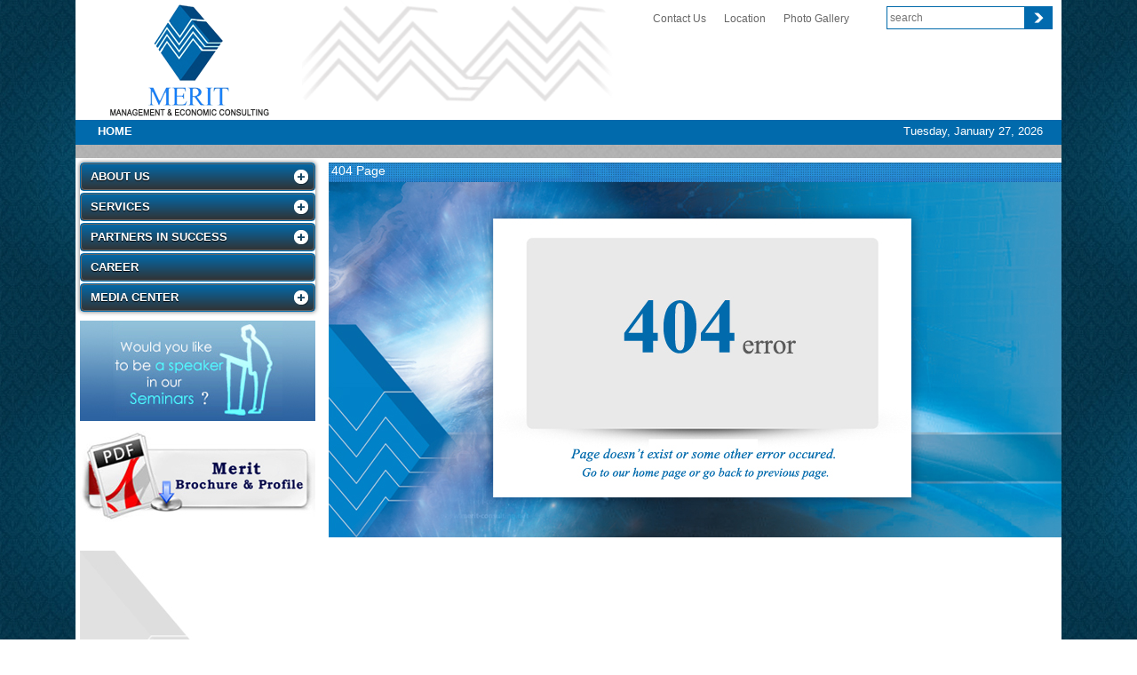

--- FILE ---
content_type: text/html; charset=UTF-8
request_url: http://merit-consulting.net/services/details/11-risk-management-advisory
body_size: 2237
content:
<!DOCTYPE html PUBLIC "-//W3C//DTD XHTML 1.0 Transitional//EN" "http://www.w3.org/TR/xhtml1/DTD/xhtml1-transitional.dtd">
<html xmlns="http://www.w3.org/1999/xhtml">
<head>
<title>Merit Consulting</title>
<meta http-equiv="Content-Type" content="text/html;charset=UTF-8" />
<link href="http://merit-consulting.net/extras/skin/images/favicon.jpg" rel="shortcut icon">
<link href="http://merit-consulting.net/extras/skin/style/normalize.css" type="text/css" rel="stylesheet" />
<link href="http://merit-consulting.net/extras/skin/style/jquery-ui.css" type="text/css" rel="stylesheet" />
<link href="http://merit-consulting.net/extras/skin/style/style.css" type="text/css" rel="stylesheet" />
<link href="http://merit-consulting.net/extras/skin/style/jquery.bxslider.css" type="text/css" rel="stylesheet" />
<link href="http://merit-consulting.net/extras/skin/style/modern-ticker.css" type="text/css" rel="stylesheet" />
<link href="http://merit-consulting.net/extras/skin/font/helvetica/helvetica.css" type="text/css" rel="stylesheet" />
<link href='http://fonts.googleapis.com/css?family=Open+Sans:300italic,400,300,600,700' rel='stylesheet' type='text/css' />
<!--[if IE]>
       <link rel="stylesheet" type="text/css" href="http://merit-consulting.net/extras/skin/style/all-ie-only.css" />
<![endif]-->
<script type="text/javascript" src="http://merit-consulting.net/extras/skin/js/jquery-latest.min.js"></script>
<script type="text/javascript" src="http://merit-consulting.net/extras/skin/js/script.js"></script>
<script type="text/javascript" src="http://merit-consulting.net/extras/skin/js/jquery.js"></script>
<script type="text/javascript" src="http://merit-consulting.net/extras/skin/js/jquery-ui.js"></script>
<script type="text/javascript" src="http://merit-consulting.net/extras/skin/js/slider.js" ></script>
<script type="text/javascript" src="http://merit-consulting.net/extras/skin/js/jquery.bxslider.min.js" ></script>
<script type="text/javascript" src="http://merit-consulting.net/extras/skin/js/jCarouselLite.js" ></script>
<script type="text/javascript" src="http://merit-consulting.net/extras/skin/js/jquery.backgroundPosition.js" ></script>
<script type="text/javascript" src="http://merit-consulting.net/extras/skin/js/jquery.modern-ticker.min.js" ></script>
<script type="text/javascript" src="http://merit-consulting.net/extras/skin/js/custom.js"></script>
</head>
<body >
	<div class="wc-header-container">
		<div class="wc-header">
			<div class="wc-logo">
				<a href="http://merit-consulting.net/"><img src="http://merit-consulting.net/extras/skin/images/logo1.png" alt=""  /></a>
			</div>
<div class="top_watermark"><img src="http://merit-consulting.net/extras/skin/images/top_watermark.png" /></div>
            <div class="top_right">
            <div class="top_menu"> 
            <ul>
            <li><a href="http://merit-consulting.net/contactus">Contact Us</a></li> 
            <li><a href="http://merit-consulting.net/contactus">Location</a></li>
            <li><a href="http://merit-consulting.net/gallery">Photo Gallery</a></li>
            
            </ul>
            <div class="search_areas"> 
<form action="http://merit-consulting.net/search" method="post">

<input name="term" type="text" class="search"  required placeholder="search"/>
            <input name="" type="submit" value="" class="search_button" placeholder="search" />
</form>
             </div>
           

            </div>
            
            <div class="follow_main">
            <div class="follow_us"><!--<h1>Follow us:</h1>--></div>
            <div class="follow_icons">
            <ul>
                 
            </ul>
     
            </div>
           
            </div>
            
            
            </div> 
		</div>
		
      
        
        <div class="nav">
				<ul>
					<li><a href="http://merit-consulting.net/">Home</a></li>
									</ul>
<div class="nav_date"> Tuesday, January 27, 2026 </div>
			</div>
       
       <div class="strip"></div>
	</div>
	<div class="wrapper">
		
		
		<div class="viewport inner-view">
        
        <div class="left_side">
       <div id='cssmenu'>
<ul>
   
   <li class='has-sub'><a href='#'><span>About Us</span></a>
      <ul>
      <li><a href='http://merit-consulting.net/page/10-message-from-managing-director'><span>Message From Management</span></a></li>
              <li><a href='http://merit-consulting.net/page/8-our-philosophy'><span>Our Philosophy</span></a></li>
              <li><a href='http://merit-consulting.net/page/9-our-vision'><span>Our Vision And Mission </span></a></li>
              <li><a href='http://merit-consulting.net/page/18-our-values'><span>Our Values</span></a></li>
              <li><a href='http://merit-consulting.net/page/7-our-people'><span>Our People</span></a></li>
              </ul>
   </li>
   <li class='has-sub'><a href='http://merit-consulting.net/service'><span>Services</span></a>
   
   <ul>
      <li><a href='http://merit-consulting.net/service/10-corporate-governance'><span>Corporate Governance Advisory</span></a></li>
               <li><a href='http://merit-consulting.net/service/13-corporate-strategy-design'><span>Corporate Strategy Design </span></a></li>
               <li><a href='http://merit-consulting.net/service/9-financial-advisory'><span>Financial Advisory</span></a></li>
               <li><a href='http://merit-consulting.net/service/8-market-and-economic-research'><span>Market and Economic Research</span></a></li>
               <li><a href='http://merit-consulting.net/service/12-organizational-design-and-human-resources-solutions'><span>Organizational Design and Human Resources Solutions</span></a></li>
               <li><a href='http://merit-consulting.net/service/7-project-management-services'><span>Project Management Services </span></a></li>
               <li><a href='http://merit-consulting.net/service/11-risk-management-advisory'><span>Risk Management Advisory </span></a></li>
               </ul>
   </li>
   <li class='has-sub'><a href='http://merit-consulting.net/partnersofsuccess'><span>Partners in Success</span></a>
      <ul>
         <li><a href='http://merit-consulting.net/partnersofsuccess/clientsbysector/8-bank--finance'><span>Banking and Investment Sector</span></a></li>
         
         <li><a href='http://merit-consulting.net/partnersofsuccess/clientsbysector/14-economic-free-zone'><span>Economic Free Zone</span></a></li>
         
         <li><a href='http://merit-consulting.net/partnersofsuccess/clientsbysector/5-education'><span>Education Sector</span></a></li>
         
         <li><a href='http://merit-consulting.net/partnersofsuccess/clientsbysector/7-agriculture'><span>Environment and Agriculture</span></a></li>
         
         <li><a href='http://merit-consulting.net/partnersofsuccess/clientsbysector/2-government'><span>Governmental Sector</span></a></li>
         
         <li><a href='http://merit-consulting.net/partnersofsuccess/clientsbysector/9-industrial'><span>Industrial Sector</span></a></li>
         
         <li><a href='http://merit-consulting.net/partnersofsuccess/clientsbysector/10-insurance'><span>Insurance Sector</span></a></li>
         
         <li><a href='http://merit-consulting.net/partnersofsuccess/clientsbysector/11-media'><span>Media Sector</span></a></li>
         
         <li><a href='http://merit-consulting.net/partnersofsuccess/clientsbysector/6-real-estate'><span>Real -estate Sector</span></a></li>
         
         <li><a href='http://merit-consulting.net/partnersofsuccess/clientsbysector/12-sports'><span>Sports Sector</span></a></li>
         
         <li><a href='http://merit-consulting.net/partnersofsuccess/clientsbysector/13-transportation'><span>Transportation Sector</span></a></li>
         
      </ul>
   </li>
 <li ><a href='http://merit-consulting.net/careers'><span>Career</span></a></li>
 <li class='has-sub'><a href='#'><span>Media Center</span></a>
   
   <ul>

      <li><a href='http://merit-consulting.net/news'><span>News and Events</span></a></li>
       <li ><a href='http://merit-consulting.net/gallery'><span>Photo Gallery</span></a></li> 
      </ul>
   </li>
   
</ul>
</div>
<div class="left_side_img"><a href="http://merit-consulting.net/speakers"><img src="http://merit-consulting.net/extras/skin/images/speaker.jpg" /></a></div>

<div class="left_side_img"><a target="_blank" href="http://merit-consulting.net/extras/skin/brochure/Merit-Profile.pdf"><img src="http://merit-consulting.net/extras/skin/images/brochure.jpg" /></a></div>
<div class="left_side_synbol"></div>

    </div><div class="viewport inner-view">
       
    		<div class="content">
             <div class="strip_inner"><h3>404 Page</h3></div>
			
				
					
			<div class="inneraboutpages"><img src="http://merit-consulting.net/extras/skin/images/404.jpg" alt="MERIT MANAGEMENT AND ECONOMIC CONSULTING"/>		</div>

					
				
			
				
			</div>
			
			<div class="clear"></div>
		</div>
	</div>
    </div>
	<div class="footer">
		<div class="footer-over">
			
			<div class="footer-bottom">
			<div class="footer_first">
             <ul>
                <li > <a href="http://merit-consulting.net/sitemap">Sitemap</a> </li>
                <li > <a href="http://merit-consulting.net/page/13-terms-of-use">Terms of Use</a></li>
                  <li > <a href="http://merit-consulting.net/page/14-privacy-policy">Privacy Policy</a></li>
                  <li> Copyright &copy; 2026 Merit. All rights reserved.</li>
                </ul>
            </div>
            <div class="footer_social">
            <ul>
                       </ul>
            </div>
               <p class="developer">Powered by <a href="http://www.neemsoftware.com/" target="_blank"><img src="http://merit-consulting.net/extras/skin/images/neem.png" align="top"  /></a></p>
			</div>
		</div>
	</div>
</body>
</html>


--- FILE ---
content_type: text/css
request_url: http://merit-consulting.net/extras/skin/style/style.css
body_size: 15358
content:
@font-face {
	font-family:"Arial";
	src: url(../font/ArialRegular.ttf);
}

a img { border:none;}
a:focus{ outline:none;}
input:focus{ outline:none;}
textarea:focus{ outline:none;}
::-moz-selection
{
	background:#5e9ce2;
	color:#fff
}
::selection
{
	background:#5e9ce2;
	color:#fff
}
.clear 
{
  clear: both;
  display: block;
  overflow: hidden;
  visibility: hidden;
  width: 0;
  height: 0;
}
ul , ol
{
	margin:0px; padding:0px;
}

li
{
	padding:0px;
	margin:0px;
	list-style:none;
}
a
{
	text-decoration:none;
}
h1, h2, h3, h4, h5, h6 
{
	font-weight: normal;
}
p {
text-align:justify;
font-size:12px;
font-family: Arial, Helvetica, sans-serif !important;
/*text-indent: 4em;*/
}
span
{
 
 font-family: Arial, Helvetica, sans-serif !important;
}

/*--------------------------------------------------------*/

body 
{

    font-family: Arial, Helvetica, sans-serif !important;
	font-size:12px;
	line-height:22px;
	margin:0px;
	padding:0px;	
	background:url(../images/bg.jpg) repeat;
}

body.inner
{
	background:url(../images/bg-inner.jpg) repeat top center;
}
.page_spinner 
{
	position: fixed;
	background:black url(../images/ajax-loader.gif) 50% 50% no-repeat;
	z-index: 500;
	width: 100%;
	height: 100%;
	top: 0;
	left: 0;
}
.form-val-msg p {
color: red !important;
font-weight: bold;
padding:0px;
margin:0px;
}
 .home_subscribe
 {  
     width: 200px;
   border: 1px solid #C1D3DE;
   padding: 5px;
}
.wc-container
{
	width:975px;
	margin:0 auto;
}
.wc-header-container
{
	
	width: 1110px;
	margin: 0 auto;
	z-index:50;
	background:url(../images/bg-body1.png) repeat-x top;
}
.wc-header-container .header-shadow
{
	background:url(../images/bg-header-shadow.png) repeat-x;
	width:100%;
	height:5px;
	
	bottom:-4px;
	z-index:10;
	left:0px;
}
.wc-header
{
	
	width:1100px;
	margin:0 auto;
	height:135px;
	z-index:50;
	float:left;
}
.wc-header .wc-logo {
    
    top: 0px;
    left: 0px;
    width: 255px;
    padding: 0px ;
	float:left;
}

.wc-header .wc-logo a
{
	display:block;
	padding:3px 0px 0px 27px;
	margin:0px;
}

.wc-header .top_right {
float:right;
width:460px;
}
.wc-header .top_menu {

    width: 460px;
	height:40px;
    padding: 5px 0 ;
	float:right;
	text-align: center;
}
.wc-header .top_menu li {
float:left;
padding:5px 10px;
}
.wc-header .top_menu a {
color:#666666;
font-size:12px;
}

.wc-header .top_menu a:hover {
color:#0069AD;

}

.wc-header .top_watermark {
float:left;
width:350px;
height:115px;
opacity:0.8;
}

.follow_main {
    width: 158px;
    float: right;
    margin-top:0px;
}
.follow_us{
	width:60px;
	float:left;
	margin-top: 7px;
	}
.follow_us h1{
	font-size:13px;
	color:#016AAC;
	padding: 5px 0;
margin: 0px;
	}	
		
.follow_icons{
	width:96px;
	float:left;
	margin-top: 7px;
	}
	.follow_icons li{
	float:left;
	padding:5px;
	}	
.wc-header .search_areas{

float:right;
}
.wc-header .search{
padding:0px 3px;
border:1px solid #0069AA;
margin-top:2px;
height:24px;
}
.wc-header .search_button{
 background:url(../images/search_btn.jpg) no-repeat;
 width: 31px;
height: 26px;
float: right;
border: none;
margin-top: 2px;

}
.nav_date {
    float: right;
    width: 200px;
    font-size: 13px;
    color: #FFF;
    text-align: center;
    font-weight: 500;
    padding-top: 2px;
}		
.wc-header .call_us
{    width:110px;
	float:right;
	top:10px;
	right:0px;
}
.wc-header .call_us p
{
	margin:0px;
	padding:0px;
	font-size:12px;
	color:#0168AC;
	
}
.wc-header .call-us p span
{
	color:#1F7FEB;
}
  .nav
{
	
    width:1110px;
	height:28px;
	background:#016aac;
	float:left;
}
 .nav li
{
	float:left;
	
}

.nav li a {
    display: block;
    font-size: 13px;
    color: #fff;
    padding: 2px 25px;
    font-weight: bold;
	text-transform:uppercase;
   
    
}
.nav li a:hover {
	color:#999;
}

.strip{
	float:left;
	width:1110px;
	height:15px;
	background:url(../images/strip.jpg) repeat center;
	}
.strip_inner{
	float:left;
	width:825px;
	height:22px;
	background:url(../images/heading.jpg) repeat;
	margin-top: 5px;
	}	
.strip_inner h3{
	color:#fff !important;
	font-size:14px !important;
	padding: 1px 3px !important;
	margin:0px !important;
}
	
.main_center{
	float:left;
	width:585px;
	}	
	

	

.left_side{
	width:275px;
	float:left;
	height:auto;
	}
.left_side_img{
	width:265px;
	float:left;
	height:113px;
	margin-top:10px;
	}
.left_side_synbol{
	width:265px;
	float:left;
	height: 307px;
    margin-top: 23px;
    opacity: 0.5;
	}	
	
.right_side{
	width:230px;
	float:right;
	height:auto;
	margin-top:0px;
	}
.right_side_inner{
	width:230px;
	float:right;
	height:auto;
	margin:5px 0;
	}	
.right_useful_img{
	width:230px;
	float:left;
	height:34px;
	}	
.right_useful_links{
	width:228px;
	float:left;
	height:auto;
	border: 1px solid #CECECE;
	}
.right_useful_links li{
	float:left;
	background:url(../images/arrow.jpg) no-repeat scroll 0px 7px transparent;
	padding: 2px 3px 3px 15px;
	}
.right_useful_links a{
	color:#000;
	font-size:12px;
		}	
.right_useful_links a:hover{
	text-decoration:underline;
	}
.right_useful_links p{
	font-size:12px;
	color:#333;
	text-align:left;
	line-height:18px;
	padding: 5px;
	margin:0;
	}
.subscribe  {
    text-align: center;
}
.btnsubscribe {
    background-image: url(../images/subscribe_button.jpg);
    background-repeat: no-repeat;
    height: 22px;
width: 77px;
border: medium none;
margin: 10px 0;
}	
		
.morenews {
    float: left;
    padding: 0px 0px 5px;
    width: 97%;
    text-align: right;
}
	
.welcome_banner {
    height: 265px; 
    width: 27%;
    margin: 0px auto 0px 0px;
    top: 126px;
    right: 189px;
}
.welcome_banner h2 {
   font-weight: bold;
   color: #016AAD;
   text-transform: uppercase;
   font-size: 34px;
   line-height:50px;
   padding:0;
   margin:0;
}
.welcome_banner h5 {
margin: 0px;
padding: 9px 0 0 0;
font-size: 20px;
line-height: 24px;
color: #585858;
}
.welcome_banner p {
	text-align:justify;
}

.wc-banner {
    height: 220px;
    float:left;
    width: 585px;
    margin: 5px auto !important;
padding-bottom: 15px;
}

.wc-banner .pic
{
top: 0px;
margin: 0px auto;
padding: 0px;
	
}
.wc-banner .pic .mask
{
	
}

.wc-banner .arrow
{
	position:absolute;
	top:39%;
}
.wc-banner .arrow a
{
	background:url(../images/bg-slider-button.png) no-repeat;
	width:44px;
	height:89px;
	z-index:50;
	position:absolute;
	position:absolute;
	top:0px;
}
.wc-banner .arrow a.prev1
{
	background-position:-44px -5px;
	left:0px;
}
.wc-banner .arrow a.next1
{
	background-position:0px -126px;
	right:0px;
}

#slideshow {width:100%; height:551px; position:absolute; border-bottom:1px solid #1c1c1c;  background-color:#020304;}
#slideshow > div {width:1484px; left:50%; position:relative; margin-left:-742px; z-index:0;}
.slider {width:1484px; height:551px;}
.arrow {height:39px; width:100%; background:url(../images/arrow_bg.png) repeat; position:absolute; bottom:0; z-index:100;}
.arrow .img_act {position:absolute;}
.prev1 {width:39px;height:39px;z-index:9999;display:inline-block;} 
.next1 {width:39px;height:39px;z-index:9999;display:inline-block;margin-left:-4px;}
.items {display:none;}	
.banner{position:absolute;margin-left:547px;z-index:1 !important;}
.title {font:44px 'Covered By Your Grace', sans-serif;color:#e9b40c;text-shadow: 1px 1px 0px #000; margin-bottom:2px;}
.descrip {color:#fff;text-shadow: 1px 1px 0px #000;margin-top:-7px;}
.banner .arr {margin-top:16px; margin-left:6px; background:url("../images/link1_arrow.png") no-repeat; width:4px; height:7px; display:inline-block;}
.banner .img_act {position:absolute; background:url("../images/link1_arrow_act.png") no-repeat; width:4px; height:7px;}
.fmore2:hover {color:#fff;}



.wrapper
{
	width:1100px;
	margin:0 auto;
	padding:0 5px;
	color:#3e3e3e;
	font-size:12px;
	line-height:22px;
	background:#fff;
	
}

.wrapper_home
{
	width:1100px;
	margin:-20px auto;
	padding:0;
	color:#3e3e3e;
	font-size:12px;
	line-height:22px;
	background:#fff;
	
}


.wrapper .box-jCarousellite-base
{
	position:relative;
	height:20px;
	z-index:40;
}
.wrapper .box-jCarousellite-base .jcourselite-overflow
{
    position: absolute;
    top: -67px;
    left: 0px;


    overflow: hidden;
    height: 84px;
}
.wrapper .box-jCarousellite-base .box-jCarousellite
{
	overflow:visible !important;
	width:974px !important;
	left:14px !important;	
}
.wrapper .box-jCarousellite-base .box-jCarousellite ul
{
}
.wrapper .box-jCarousellite-base .box-jCarousellite li
{
	position:relative;
	float:left;
	width:222px;
	height:131px;
	background:url(../images/bg-box-li.jpg) repeat-x;
	margin:0 24px 0 0;
	overflow:visible !important;
}
.wrapper .box-jCarousellite-base .box-jCarousellite li .box-content
{
	padding:10px 10px 0 80px;
}
.wrapper .box-jCarousellite-base .box-jCarousellite li .box-content h5
{
	margin:0px;
	padding:0px;
	font-size:13px;
	color:#414141;
	font-weight:bold;
}
.wrapper .box-jCarousellite-base .box-jCarousellite li .box-content p
{
	margin:0px;
	padding:0px;
	font-size:11px;
	color:#414141;
	line-height:12px;
	
}

.wrapper .box-jCarousellite-base .box-jCarousellite li .box-content span.img
{
	position:absolute;
	top:8px;
	left:4px;
}
.wrapper .box-jCarousellite-base .box-jCarousellite li .box-content span.img-hover
{
	position:absolute;
	top:8px;
	left:4px;
	display:none;
}
.wrapper .box-jCarousellite-base .box-jCarousellite li .box-arrow
{
	background:url(../images/bg-box-arrow.png) no-repeat;
	width:10px;
	height:22px;
	position:absolute;
	top:55px;
	right:-10px;
}
.wrapper .box-jCarousellite-base .box-jCarousellite li .box-left-bg
{
	background:url(../images/bg-box-left.png) no-repeat;
	width:15px;
	height:131px;
	position:absolute;
	top:0px;
	left:-15px;
}

.wrapper .box-jCarousellite-base .box-jCarousellite li.bg-fix .box-left-bg
{
	background:url(../images/bg-box-li.jpg) repeat-x;
	width:14px;
	left:-14px
}
.wrapper .box-jCarousellite-base .box-jCarousellite li .border
{
	width:236px;
	height:6px;
	background:#051153;
	position:absolute;
	bottom:-5px;
	left:-14px;
	display:none;
}
.wrapper .box-jCarousellite-base .box-jCarousellite li .shadow
{
	background:url(../images/bg-sahdow.png) no-repeat -9px 0;
	width:229px;
	height:24px;
	position:absolute;
	bottom:-37px;
	left:0px;
	display:none;
}
.wrapper .box-jCarousellite-base .box-jCarousellite li .strip
{
	
	width:22px;
	height:27px;
	position:absolute;
	top:-3px;
	left:-7px;
	display:none;
}
.wrapper .box-jCarousellite-base .right-bt
{
	background:url(../images/bg-box-arrow.jpg) no-repeat;
	background-position:-24px 0px;
	width:20px;
	height:24px;
	position:absolute;
	top:0px;
	right:-19px;
}
.wrapper .box-jCarousellite-base .left-bt
{
	background:url(../images/bg-box-arrow.jpg) no-repeat;
	width:20px;
	height:24px;
	position:absolute;
	top:0px;
	left:-20px;
}

.wrapper .box-jCarousellite-base .box-jCarousellite li a.link
{
	position:absolute;
	top:0px;
	left:0px;
	width:100%;
	height:100%;
}

.wrapper .box-jCarousellite-base .box-jCarousellite li:hover , .wrapper .box-jCarousellite-base .box-jCarousellite li.bg-fix:hover .box-left-bg
{
	background:#7f7e7e;
}

.wrapper .box-jCarousellite-base .box-jCarousellite li:hover .box-left-bg
{
	background:url(../images/bg-box-left-hover.png) no-repeat;
}	

.viewport
{

}
.home-view
{
	margin:20px 0px 0px 0px;
    background:url(../images/services_bg.jpg) bottom left no-repeat;
}
.inner-view
{
	padding:15px 0 0 0;
    background:url(../images/services_bg.jpg) bottom left no-repeat;
}

.viewport .content_home
{
	float:left;
	width:975px;
	background:#fff;
}
.viewport .content_home .red-border-fix
{
	border-bottom:#b7b6b6 1px dotted;
	position:relative;
}

.viewport .content_home .welcome-div
{
	position:relative;
	padding:0 0 10px 0;
}
.viewport .content_home .welcome-div h2
{
	margin:0px;
	padding:0px;
	font-size:17px;
	line-height:normal;
	font-weight:300;
	color:#373737;
}
.viewport .content_home .welcome-div h2 span
{
	font-weight:bold;
	color:#016AAE;
	text-transform:uppercase;

}
.viewport .content_home .welcome-div  h5
{
	margin:0px;
	padding:0px 0 0 0;
	font-size:14px !important;
	line-height:24px;
	color:#585858;
}
.viewport .content_home .welcome-div p
{
	margin:0px;
	padding:12px 0 0 0;
	text-align:justify;
}

.viewport .content_home .welcome-div .read-more
{
	margin:13px 0 0 0;
}


.viewport .content
{
	float:left;
	    width: 814px;
    padding-left: 5px;
}
.viewport .content .red-border-fix
{
	border-bottom:#b7b6b6 1px dotted;
	position:relative;
}
.viewport .content .welcome-div
{
	position:relative;
	padding:0 0 10px 0;
}
.viewport .content .welcome-div h2
{
	margin:0px;
	padding:0px;
	font-size:36px;
	line-height:normal;
	
	font-weight:300;
	color:#373737;
}
.viewport .content .welcome-div h2 span
{
	font-weight:bold;
	color:#016AAE;
	text-transform:uppercase;
	
}
.viewport .content .welcome-div  h5
{
	margin:0px;
	padding:9px 0 0 0;
	font-size:20px;
	line-height:24px;
	color:#585858;
}
.viewport .content .welcome-div p
{
	margin:0px;
	padding:12px 0 0 0;
	text-align:justify;
}
.read-more
{
	font-size:12px;
	font-weight:bold;
	color:#585858;
	background:url(../images/bg-readmore.jpg) no-repeat;
	background-position:0px 4px;
	padding:0 0 0 23px;
	display:inline-block;
}
.read-more a:hover{
	color:#0033CC !important;
	}

.viewport .content .welcome-div .read-more
{
	margin:13px 0 0 0;
}
.inneraboutpages
{
   /* font-family: "Times New Roman", Times, serif !important;*/
    font-family: Arial, Helvetica, sans-serif !important;
}
.inneraboutpages h4
{
font-size: 15px;
}
.red-border-fix .red-border
{
	width:68px;
	height:3px;
	background:#3D7BCC;
	position:absolute;
	bottom:-2px;
	right:0px;
}

.viewport .content .student-work
{
	position:relative;
	padding:10px 0 0 0;
}
.viewport .content h3
{
	margin: 0px;
	padding: 0px;
	font-size: 14px;
	line-height: normal;
	
	font-weight: normal;
	color: #373737;
}
.viewport .content h3 span
{
	font-weight: bold;
	color: #474747;
	
}
.viewport .content .student-work .stundent-work-jCarousellite
{
	padding:20px 0 0 0;
}
.viewport .content .student-work .stundent-work-jCarousellite ul
{
}
.viewport .content .student-work .stundent-work-jCarousellite li
{
	float:left;
	margin:0 22px 0 0;
	width:137px;
	height:121px;
	position:relative;
}
.viewport .content .student-work .stundent-work-jCarousellite li a
{
	display:block;
	padding:0px;
	margin:0px;
}
.viewport .content .student-work .stundent-work-jCarousellite li a.play-bt
{
	position:absolute;
	top:50%;
	left:50%;
	margin:-21px 0 0 -21px;
}
.viewport .content .student-work .stundent-work-jCarousellite li span.top-shadow
{
	position:absolute;
	top:0px;
	left:0px;
	width:100%;
	height:6px;
	background:url(../images/bg-p-shadow-top.png) repeat-x;
}
.viewport .content .student-work .stundent-work-jCarousellite li span.right-shadow
{
	position:absolute;
	top:0px;
	right:0px;
	width:6px;
	height:100%;
	background:url(../images/bg-p-shadow-right.png) repeat-y;
}
.viewport .content .student-work .stundent-work-jCarousellite li span.bottom-shadow
{
	position:absolute;
	bottom:0px;
	left:0px;
	width:100%;
	height:6px;
	background:url(../images/bg-p-shadow-bottom.png) repeat-x;
}
.viewport .content .student-work .stundent-work-jCarousellite li span.left-shadow
{
	position:absolute;
	top:0px;
	left:0px;
	width:6px;
	height:100%;
	background:url(../images/bg-p-shadow-left.png) repeat-y;
}

.viewport .content .student-work  a.left-bt
{
	background:url(../images/bg-student-jcoursel.jpg) no-repeat;
	width:36px;
	height:33px;
	position:absolute;
	top:10px;
	right:35px;
}
.viewport .content .student-work  a.left-bt:hover
{
	background-position:0px -41px;
}
.viewport .content .student-work  a.right-bt
{
	background:url(../images/bg-student-jcoursel.jpg) no-repeat;
	background-position:-35px 0px;
	width:36px;
	height:33px;
	position:absolute;
	top:10px;
	right:0px;
}
.viewport .content .student-work a.right-bt:hover
{
	background-position:-35px -41px;
}
.viewport .content .speak-highlights
{
	position:relative;
	border:#b7b6b6 1px dotted;
	border-left:none;
	border-right:none;
	margin:36px 0 0 0;
}
.viewport .content .speak-highlights .student-speak
{
	width:304px;
	padding:23px 0 0 0;
	float:left;
	border-right:#b7b6b6 1px dotted;
	position:relative;
}
.viewport .content .speak-highlights .student-speak .student-speak-slider
{
	
}
.viewport .content .speak-highlights .student-speak .bx-viewport
{
	border:none;
	box-shadow:none;
	-moz-box-shadow:none;
	-moz-box-shadow:none;
	background:none;
	left:0px;
}
.viewport .content .speak-highlights .student-speak .student-speak-slider ul
{
}
.viewport .content .speak-highlights .student-speak .student-speak-slider li
{	
	float:left;
	padding:0 0px 0 0;
}
.viewport .content .speak-highlights .student-speak .student-speak-slider li p
{
	margin:0px 15px 0 0;
	padding:16px 10px 23px 53px;
	background:url(../images/bg-stundent-quotes.jpg) no-repeat;
	background-position:1px 18px;
	border-bottom:#d0d2d4 1px solid;
	position:relative;
}
.viewport .content .speak-highlights .student-speak .student-speak-slider li p span
{
	position:absolute;
	bottom:-13px;
	left:58px;
	background:url(../images/bg-student-strip.jpg) no-repeat;
	width:15px;
	height:13px;
}

.viewport .content .speak-highlights .student-speak .student-speak-slider li .details
{
	margin:25px 0px 0px 1px;
}
.viewport .content .speak-highlights .student-speak .student-speak-slider li .details img
{
	float:left;
	width:auto;
	height:auto;
}
.viewport .content .speak-highlights .student-speak .student-speak-slider li .details .name
{
	float:left;
	width:196px;
	padding:0 0 0 19px;
}
.viewport .content .speak-highlights .student-speak .student-speak-slider li .details .name h5
{
	margin:0px;
	padding:0px;
	font-size:15px;
	color:#474545;
	font-weight:bold;
}
.viewport .content .speak-highlights .student-speak .student-speak-slider li .details .name  span
{
	display:block;
	line-height:normal;
	margin:-3px 0 0 0;
}

.viewport .content .speak-highlights .student-speak .student-speak-slider .bx-pager
{
	position:absolute;
	top: -40px;
	right: -88px;
}
.viewport .content .speak-highlights .student-speak .student-speak-slider .bx-pager .bx-pager-item a
{
	background:url(../images/bg-bx-slider-dots.jpg) no-repeat;
	background-position:0px -15px;
	width:11px;
	height:11px;
	margin:0px;
	padding:0 0 0 4px;
}

.viewport .content .speak-highlights .student-speak .student-speak-slider .bx-pager .bx-pager-item a.active
{
	background:url(../images/bg-bx-slider-dots.jpg) no-repeat;
	background-position:0px 0px;
	width:11px;
	height:11px;
}
.viewport .content .speak-highlights .student-speak .student-speak-slider .bx-wrapper
{
	margin:0px;
}

.viewport .content .speak-highlights .student-speak  a.viewall
{
	display:block;
	font-size:12px;
	color:#585858;
	background:#f3f3f3 url(../images/bg-view-all.png) no-repeat;
	background-position:116px 9px;
	border:#d0d2d4 1px dotted;
	margin:23px 0 0 0;
	padding:2px 0 0 130px;
	border-bottom:none;
}
.viewport .content .speak-highlights .course-hightlights
{
	float:left;
	width:286px;
	height:250px;
	padding: 22px 0 0 28px;
}
.viewport .content .speak-highlights .course-hightlights .course-hightlights-slider
{
	padding:6px 0 0 0;
}
.viewport .content .speak-highlights .course-hightlights .course-hightlights-slider .bx-viewport
{
	border:none;
	box-shadow:none;
	-moz-box-shadow:none;
	-moz-box-shadow:none;
	background:none;
	left:0px;
}
.viewport .content .speak-highlights .course-hightlights .course-hightlights-slider .bx-viewport li ul
{
}
.viewport .content .speak-highlights .course-hightlights .course-hightlights-slider .bx-viewport li ul li
{
	background:url(../images/bg-course-li.png) no-repeat 0 12px;
	padding:7px 0 5px 20px;
	border-bottom:#949393 1px dotted;
	font-size:12px;
}

.viewport .content .speak-highlights .course-hightlights .course-hightlights-slider .bx-viewport li ul li.border-none
{
	border:none;
}

.viewport .content .speak-highlights .course-hightlights .course-hightlights-slider .bx-wrapper
{
	margin:0px;
}


.viewport .content .speak-highlights .course-hightlights .course-hightlights-slider .bx-wrapper a.active
{
	background:url(../images/bg-bx-slider-dots.jpg) no-repeat;
	background-position:0px 0px;
	width:11px;
	height:11px;
}
.viewport .content .speak-highlights .course-hightlights .course-hightlights-slider .bx-wrapper a
{
	background:url(../images/bg-bx-slider-dots.jpg) no-repeat;
	background-position:0px -15px;
	width:11px;
	height:11px;
	margin:0px;
	padding:0 0 0 4px;
}
.viewport .content .speak-highlights .course-hightlights .course-hightlights-slider .bx-wrapper .bx-wrapper
{
	margin:0px;
}

.viewport .content .speak-highlights .course-hightlights .course-hightlights-slider  .bx-pager
{
	position:absolute;
	top: -46px;
	right: -130px;
}

.viewport .content .speak-highlights .student-speak .top-strip
{
	background:url(../images/bg-student-red-strip.png) repeat;
	position:absolute;
	top:-2px;
	right:-5px;
	width:9px;
	height:7px;
}
.viewport .content .speak-highlights .student-speak .bottom-strip
{
	background:url(../images/bg-student-red-strip.png) repeat;
	background-position:0px -8px;
	position:absolute;
	bottom:-2px;
	right:-5px;
	width:9px;
	height:7px;
}
.viewport .sidebar
{
	float:right;
	width:316px;
}
.viewport .sidebar .register-outer
{
	background:#f5f5f5;
	border:#e9e9e9 1px solid;
	padding:3px;
	-webkit-border-radius: 2px;
	-moz-border-radius: 2px;
	border-radius: 2px;
}
.viewport .sidebar .register-outer .reigster-inner
{
	background:#fcfcfc;
	border:#dedede 1px solid;
	-webkit-border-radius: 2px;
	-moz-border-radius: 2px;
	border-radius: 2px;
	padding: 5px 25px ;
}
.viewport .sidebar .register-outer .reigster-inner h3
{
	margin: 0px;
	padding: 0px;
	font-size: 24px;
	line-height: normal;
	
	font-weight: normal;
	color: #7a7777;
}
.viewport .sidebar .register-outer .reigster-inner h3 span
{
	font-weight:bold;
	color: #474747;
}
.viewport .sidebar .register-outer .reigster-inner .regstwerfeilds
{
	position:relative;
	padding:0 0 0 34px;
}
.viewport .sidebar .register-outer .reigster-inner .regstwerfeilds .text-feild
{
	border:#dcdcdc 1px solid;
	background:url(../images/bg-text-feild.jpg) repeat-x top;
	font-size:12px;
	color:#7b7b7b;
	font-size:13px;
	font-weight:bold;
	width:188px;
	padding:7px 14px;
}

.viewport .sidebar .register-outer .reigster-inner .regstwerfeilds .text-area
{
	border:#dcdcdc 1px solid;
	background:url(../images/bg-text-feild.jpg) repeat-x top;
	font-size:12px;
	color:#7b7b7b;
	font-size:12px;
	font-weight:bold;
	width:188px;
	padding:3px 14px;
	height:23px;
}


.viewport .sidebar .register-outer .reigster-inner .name
{
	margin:5px 0 0 0;
}
.viewport .sidebar .register-outer .reigster-inner .regstwerfeilds .red-bg
{
	position:absolute;
	top:0px;
	left:0px;
	background:url(../images/bg-regsiter-feild-cm-bg.png) no-repeat;
	width:38px;
	height:31px;
}
	
.viewport .sidebar .register-outer .reigster-inner .regstwerfeilds .text-feild-icon
{
	background:url(../images/bg-register-icons.png) no-repeat;
	width:38px;
	height:31px;
	position:absolute;
	top:0px;
	left:0px;
	z-index:10;
}

.brochure{
float:left;
width:100%;
height:122px;
margin-top:25px;
}


.viewport .sidebar .register-outer .reigster-inner .email
{
	margin:10px 0 0 0;
}
.viewport .sidebar .register-outer .reigster-inner .email .text-feild-icon
{
	background-position:0px -51px;
}

.viewport .sidebar .register-outer .reigster-inner .mobile-number
{
	margin:10px 0 0 0;
}
.viewport .sidebar .register-outer .reigster-inner .mobile-number .text-feild-icon
{
	background-position:0px -101px;
}
.viewport .sidebar .register-outer .reigster-inner .course
{
	margin:10px 0 0 0;
}
.viewport .sidebar .register-outer .reigster-inner .course .text-feild-icon
{
	background-position:0px -153px;
}

.viewport .sidebar .register-outer .reigster-inner .regstwerfeilds .select-dpdw
{

	position: absolute;
	border:#dcdcdc 1px solid;
	background:url(../images/bg-text-feild.jpg) repeat-x top;
	font-size:12px;
	color:#7b7b7b;
	font-size:12px;
	font-weight:bold;
	width:158px;
	padding:5px 44px 6px 14px;

}
.viewport .sidebar .register-outer .reigster-inner .regstwerfeilds .dpdw-option
{
	position: relative;
	width: 218px;
	height:35px;
	opacity: 0;
	filter: alpha(opacity=0);
	z-index: 5;
}
.viewport .sidebar .register-outer .reigster-inner .regstwerfeilds .down-arrow
{
	background:url(../images/bg-dpdw-arrow.png) no-repeat;
	width:30px;
	height:35px;
	position:absolute;
	top:0px;
	right:0px;
	z-index:5;
}

.viewport .sidebar .register-outer .reigster-inner .state
{
	margin:16px 0 0 0;
}
.viewport .sidebar .register-outer .reigster-inner .state .text-feild-icon
{
	background-position:0px -204px;
}
.viewport .sidebar .register-outer .reigster-inner .city
{
	margin:16px 0 0 0;
}
.viewport .sidebar .register-outer .reigster-inner .city .text-feild-icon
{
	background-position:0px -255px;
}



.reigster-inner .regstwerfeilds .text-feild::-webkit-input-placeholder { color:#7B7B7B; }
.reigster-inner .regstwerfeilds .text-feild::-moz-placeholder { color:#7B7B7B; } /* firefox 19+ */
.reigster-inner .regstwerfeilds .text-feildinput:-moz-placeholder { color:#7B7B7B; }

.viewport .sidebar .register-outer .reigster-inner .submit-button
{
	padding: 8px 0px 3px 181px;
}
.submit-bt {
    background: url("../images/bg-submit.jpg") repeat-x scroll 0% 0% transparent;
    border: 1px solid #000;
    margin: 0px;
    color: #FFF;
    font-size: 15px;
    font-weight: bold;
   padding: 3px 8px 4px;
    text-align: center;
    text-shadow: 2px 2px #000;
    border-radius: 5px;
}

.viewport .sidebar .adds
{
	padding:35px 0 0 0;
}

.stories{
	float:left;
	width:100%;
	margin: 5px 0;
	}
.stories h3{
    margin-bottom: 20px;
    padding: 0px;
    font-size: 24px;
    line-height: normal;
	font-weight: bold;
color: #051153;

}
.stories_main{
	float:left;
	width:100%;
	border-bottom:1px dotted #B7B6B6;
	padding:10px 0;
	}
.stories_left{
	float:left;
	width:17%;
	}
.stories_right{
	float:left;
	width:82%;
	}
.stories_right p{
    margin: 0px;
    padding: 0px;
    font-size: 13px;
    line-height: normal;
color: #000;

}
	
.wrapper .news-ticker
{
	position:relative;
	margin:30px 0 0 0;
	height:40px;
	background:url(../images/bg-news-ticker.jpg) repeat-x bottom;
	border:#cdcddb 1px solid;
	-webkit-border-radius: 3px;
	-moz-border-radius: 3px;
	border-radius: 3px;
	width:100%;
	
}

.wrapper .news-ticker .mticker-news a span
{
	font-weight:bold;
	font-size:12px;
	color:#242323;
}
.footer
{
	
	height:38px;
	
    width: 1100px;
    margin: 0px auto 20px;
}
.footer .footer-over
{
	width:1100px;
	margin: 0 auto;
}
.footer-over .footer-top
{
	height:230px;
}

.footer-over .footer-top .quick-links
{
	float:left;
	width:409px;
	padding:26px 0 0 0;
}
.footer-over .footer-top .quick-links ul
{
}
.footer-over .footer-top .quick-links li
{	
	float:left;
	width:188px;
	padding:7px 0 0 0;
}
.footer-over .footer-top .quick-links li a
{
	display:block;
	color:#c2c2c2;
	font-size:12px;
	border-bottom:#7c7c7c 1px dotted;
	background:url(../images/bg-quicklinks.jpg) no-repeat;
	background-position:0px 6px;
	padding:0 0 6px 18px;
}
.footer-over .footer-top .quick-links li a:hover
{
	color:#0054B8;
}
.footer-over .footer-top .quick-links li.margin-fix
{
	margin-left:26px;
}
.footer-over .footer-top .quick-links li.border-fix a
{
	border-bottom:none;
}
.footer-over .footer-top .scuscribe-newletter
{
	float:left;
	width:328px;
	padding:34px 0 0 23px;
}
.footer-over .footer-top .scuscribe-newletter h4
{
	margin:0px;
	padding:0px 0 5px 0;
	color:white;
	font-size:13px;
	text-transform:uppercase;
	border-bottom:#7c7c7c 1px dotted;
}
.footer-over .footer-top .scuscribe-newletter p
{
	margin:0px;
	padding:9px 0 0px 0;
	color:#c2c2c2;
	font-size:11px;
}
.footer-over .footer-top .scuscribe-newletter .scubscribe-div
{
	padding:6px 0 0 0;
}
.footer-over .footer-top .scuscribe-newletter .scubscribe-div .subscribe-text-feild
{
	border:none;
	background:url(../images/bg-subscribte-text-feild.jpg) repeat-x;
	padding:11px 10px 12px 15px;
	width:189px;
	
	font-size:11px;
	font-weight:bold;
	color:#666666;
	float:left;
	margin:1px 0 0 0;
	-webkit-border-top-left-radius: 3px;
	-webkit-border-bottom-left-radius: 3px;
	-moz-border-radius-topleft: 3px;
	-moz-border-radius-bottomleft: 3px;
	border-top-left-radius: 3px;
	border-bottom-left-radius: 3px;
}


.footer-over .footer-top .scuscribe-newletter .scubscribe-div .subscribe-text-feild::-webkit-input-placeholder { color:#666666; }
.footer-over .footer-top .scuscribe-newletter .scubscribe-div .subscribe-text-feild::-moz-placeholder { color:#666666; } /* firefox 19+ */
.footer-over .footer-top .scuscribe-newletter .scubscribe-div .subscribe-text-feild:-moz-placeholder { color:#666666; }


.footer-over .footer-top .scuscribe-newletter .scubscribe-div .sunscribe-button
{
	float:left;
	background:url(../images/bg-news-letter.jpg) repeat-x;
	width:114px;
	height:37px;
	border:none;
}
.footer-over .footer-top .scuscribe-newletter .social-icosn
{
}
.footer-over .footer-top .scuscribe-newletter li
{
	float:left;
	padding:18px 5px 0 0;
}
.footer-over .footer-top .scuscribe-newletter a
{
	display:block;
	background:url(../images/bg-social-icons.png) no-repeat;
	width:32px;
	height:32px;
}
.footer-over .footer-top .scuscribe-newletter a.fb
{
	background-position:0px 0px;
}

.footer-over .footer-top .scuscribe-newletter a.twitter
{
	background-position:-37px 0px;
}
.footer-over .footer-top .scuscribe-newletter a.flickr
{
	background-position:-74px 0px;
}
.footer-over .footer-top .scuscribe-newletter a.youtube
{
	background-position:-111px 0px;
}
.footer-over .footer-top .scuscribe-newletter a.rss
{
	background-position:-148px 0px;
}
.footer-over .footer-top .footer-logo
{
	float:left;
	width:214px;
}
.footer-over .footer-top .footer-logo a
{
	display:block;
	padding:44px 0 0 57px;
	margin:0px;
}
.footer-over .footer-bottom
{
	position:relative;
	height:35px;
	margin-top:10px;
}
.footer-over .footer-bottom p
{
	margin:0px;
	padding:0px;
	position:absolute;
	top:12px;
	font-size:12px;
	color:#afafaf;
}
.footer-over .footer-bottom p.copy-right
{
	left:0px;
	color:#FFFFFF;
}
.footer-over .footer-bottom p.developer
{
	right:0px;
	top:8px;
}

.footer-bottom li{
float:left;
padding:5px 5px;
color:#fff;

}

.footer-bottom a{
color:#fff;
font-weight:500;
}
.footer-bottom a:hover{
color:#ccc;

}

.footer_first{
float:left;
width:500px;
}
.footer_first li{
float:left;
}

.footer_first a{
border-right:1px solid #fff;
padding-right: 5px;
}

.footer_social{
float:left;
width:200px;
}
.footer_social li{
float:left;
}

.sitemap{
height:10px;
width:2px;
float:left;
border-left:1px solid #fff;
}

.footer-over .footer-bottom p a
{
	text-decoration:none;
	color:#afafaf;
	font-weight:bold;
	font-size:11px;
}
.footer-over .footer-bottom p a:hover
{
	color:#f7f5f5;
}

.wrapper .heading
{
	padding:40px 0 0 0;
	height:0px; 
	
	float:left;
}

.strip_inner h2{
	margin:0px;
	padding:5px 10px;
	color:#fff;
	font-size:20px;
	font-weight:bold;
	text-shadow:2px 2px #3B3B3B;
	line-height:normal;
	}

.wrapper .heading h2
{
	margin:0px;
	padding:0px 5px;
	color:#fff;
	font-size:20px;
	font-weight:bold;
	text-shadow:2px 2px #3B3B3B;
	line-height:normal;
}
.wrapper .breadcrumbs
{
	padding:12px 0 0 0;
}
.wrapper .breadcrumbs a
{
	font-size:12px;
	color:#585858;
	float:left;
	background:url(../images/bg-bread-crumbs.jpg) no-repeat;
	background-position:right 8px;
	padding:0 11px 0 0;
	margin:0 10px 0 0;
}
.wrapper .breadcrumbs a.active
{
	background:none;
}

.viewport .content .sportlight
{
	padding:30px 0 0 0;
	position:relative;
	margin:0px;
}
.viewport .content .about-merit
{
	padding: 0;
}
.viewport .content .about-merit h5
{
	margin:0px;
	padding:0px;
	font-size:16px;
	color:#585858;
	line-height:26px;
}

.viewport .content .gallery-merit
{
	padding:0px 0 0px 0;
}


.viewport .content .study-with-merit
{
	padding:0px 0 0 0;
}
.viewport .content .study-with-merit p
{
	margin:0px;
	padding:13px 0 0 0;
}
.viewport .content .study-with-merit ul
{
	margin:23px 0 0 0;
}
.viewport .content .study-with-merit li
{
	padding:0 0 16px 0px;
	margin:0 0 18px 0;
	
	border-bottom:#b7b6b6 1px dotted;
}
.viewport .content .study-with-merit li h5
{
	margin:0px;
	padding:0px;
	font-size:16px;
	font-weight:bold;
	color:#585858;
}
.viewport .content .study-with-merit li p
{
	padding:7px 0 0 0;
}
.viewport .content .study-with-merit li.border-fix
{
	border:none;
	margin-bottom:0px;
}

.viewport .content .study-with-merit p a
{
	color:#f2591d;
	border-bottom:#f2591d 1px dotted;
}

.viewport .sidebar .our-course-accordian
{
	border:#e1e1e1 1px solid;
	-webkit-border-radius: 3px;
	-moz-border-radius: 3px;
	border-radius: 3px;
	margin:0px 0 0 0;
}
.viewport .sidebar .our-course-accordian h2
{
	font-size:17px;
	margin:0px;
	padding:19px 5px 18px 27px;
	color:#373737;
	background:url(../images/bg-our-projecht-h2.jpg) repeat;
	border-bottom:#b0b0b0 1px solid;
}
.viewport .sidebar .our-course-accordian h2 span
{
	font-weight:bold;
}
.viewport .sidebar .our-course-accordian .course-basepoint
{
}
.viewport .sidebar .our-course-accordian .course-basepoint .ui-accordion-header
{
	font-size:12px;
	color:#585858;
	font-weight:bold;
	padding:22px 0px 19px 66px !important;
	border-bottom:#dedede 1px solid;
	z-index:5;
}
.viewport .sidebar .our-course-accordian .course-basepoint h3.animation
{
		background-position:27px 14px;
}
.viewport .sidebar .our-course-accordian .course-basepoint .ui-accordion-header-active.animation
{
	background-position:27px -36px;
}

.viewport .sidebar .our-course-accordian .course-basepoint h3.web-design
{
		background-position:34px -88px;
}
.viewport .sidebar .our-course-accordian .course-basepoint .ui-accordion-header-active.web-design
{
	background-position:34px -137px;
}


.viewport .sidebar .our-course-accordian .course-basepoint h3.university-degree
{
		background-position:28px -182px;
}
.viewport .sidebar .our-course-accordian .course-basepoint .ui-accordion-header-active.university-degree
{
	background-position:28px -232px;
}
.viewport .sidebar .our-course-accordian .course-basepoint h3.gaming
{
		background-position:28px -289px;
}
.viewport .sidebar .our-course-accordian .course-basepoint .ui-accordion-header-active.gaming
{
	background-position:28px -339px;
}
.viewport .sidebar .our-course-accordian .course-basepoint h3.vfx
{
		background-position:28px -403px;
}
.viewport .sidebar .our-course-accordian .course-basepoint .ui-accordion-header-active.vfx
{
	background-position:28px -463px;
}
.viewport .sidebar .our-course-accordian .course-basepoint h3.e-learning
{
		background-position:33px -533px;
		border:none;
}
.viewport .sidebar .our-course-accordian .course-basepoint .ui-accordion-header-active.e-learning
{
	background-position:33px -603px;
}


.viewport .sidebar .our-course-accordian .course-basepoint .ui-accordion-header .ui-accordion-header-icon
{
	position:absolute;
	top:27px;
	right:10px;
	left:auto;
	width:13px;
	height:7px;
	background:url(../images/bg-our-course-acorian-active-arrow.jpg) no-repeat;
	background-position:0px -11px;
	margin:0px;
}
.viewport .sidebar .our-course-accordian .course-basepoint .ui-accordion-header-active .ui-accordion-header-icon
{
	background-position:0px 0px;
}

.viewport .sidebar .our-course-accordian .course-basepoint .ui-accordion-header-active .border
{
	background:url(../images/bg-our-course-active.jpg) repeat-x bottom;
	width:100%;
	height:7px;
	position:absolute;
	bottom:-7px;
	left:0px;
	z-index:5;
}
.viewport .sidebar .our-course-accordian .course-basepoint .ui-accordion-header-active .border-arrow
{
	background:url(../images/bg-course-h3-active-arrow.jpg) no-repeat;
	width:13px;
	height:6px;
	position:absolute;
	bottom:-9px;
	left:37px;
	z-index:5;
}



.viewport .sidebar .our-course-accordian .course-basepoint .ui-accordion-content
{
	padding:17px 30px 0 30px;
	border-bottom:#acacac 1px solid;
	background:url(../images/bg-acordian-side-bar-shadow.jpg) repeat-x bottom;
}
.viewport .sidebar .our-course-accordian .course-basepoint .ui-accordion-content ul
{
}
.viewport .sidebar .our-course-accordian .course-basepoint .ui-accordion-content li
{
}
.viewport .sidebar .our-course-accordian .course-basepoint .ui-accordion-content li a
{
	display:block;
	font-size:12px;
	font-weight:bold;
	color:#585858;
	border-bottom:#7f7f7f 1px dotted;
	padding:11px 0 12px 21px;
	background:url(../images/bg-course-sub-li.png) no-repeat ;
	background-position:0px 13px;
}
.viewport .sidebar .our-course-accordian .course-basepoint .ui-accordion-content li.last-item a
{
	border:none;
} 
.viewport .sidebar .our-course-accordian .course-basepoint .ui-accordion-content li a:hover
{
	color:#063d66;
	background-position:0px -27px;
}

.viewport .sidebar .our-course-accordian .s-course
{
	padding:20px 0 19px 36px;
	border-top:#dedede 1px solid;
}
.viewport .sidebar .our-course-accordian .s-course a
{
	font-size:17px;
	color:#585858;
	font-weight:bold;
	background:url(../images/bg-s-course.jpg) no-repeat;
	background-position:right 9px;
	padding:0 19px 0 0;	
}
.viewport .content .placement-description
{
	padding:30px 0 43px 0;	
}
.viewport .content .placement-description h4
{
	margin:0px;
	padding:0px;
	font-size:19px;
	color:#585858;
	line-height:26px;
}

.viewport .content  h5
{
	margin: 2px 0;
	padding:0px;
	font-size:17px;
	color:#585858;
	line-height:26px;
}

.viewport .content .job-placement
{
	padding:33px 0 50px 0;
}
.viewport .content .job-placement p
{
	margin:0px;
	padding:10px 0 0 0;
}
.viewport .content .job-placement .job-placement-gallery
{
	position:relative;
	border:#dcdcdc 1px solid;
	padding:0 0 0 100px;
	margin:32px 0 0 0;
}
.viewport .content .job-placement .job-placement-gallery .bx-wrapper
{
	margin:0px;
	padding:0px;
}
.viewport .content .job-placement .job-placement-gallery .bx-wrapper .bx-viewport
{
	moz-box-shadow: none;
	-webkit-box-shadow: none;
	box-shadow: none;
	border:none;
	left: 0px;
	background:none;
}
.viewport .content .job-placement .job-placement-gallery .bx-wrapper .bx-viewport li img
{
	width:auto;
	height:auto;
}

.viewport .content .job-placement .job-placement-gallery #bx-pager
{
	position:absolute;
	top:0px;
	left:0px;
}
.viewport .content .job-placement .job-placement-gallery #bx-pager ul
{
	background:#dcdcdc
}
.viewport .content .job-placement .job-placement-gallery #bx-pager li
{
	position:relative;
	padding:0 0 0px 0;
	margin:0px;
	height:74px;
	
}
.viewport .content .job-placement .job-placement-gallery #bx-pager li a
{
	display:inline-block;
	padding:0px;
	margin:0px;
	border-bottom:#605a59 1px dotted;
	zoom: 1
}
.viewport .content .job-placement .job-placement-gallery #bx-pager li a.active .active-span
{
	position:absolute;
	top:0px;
	right:-16px;
	background:url(../images/bg-job-gallery-active-span.png) no-repeat;
	width:16px;
	height:74px;
}
.viewport .content .features
{
	padding:4px 0 0 0;
}

.viewport .content .features ul
{
}
.viewport .content .features li
{
	/*position:relative;*/
	padding:34px 0 39px 0;
}
.viewport .content .features li img
{
	float:left;
}
.viewport .content .features li .feature-content
{
	float:left;
	width:444px;
	padding:0 0 0 34px;
}
.viewport .content .features li .feature-content h4
{
	margin:0px;
	padding:0px;
	font-size:24px;
	color:#373737;
}
.viewport .content .features li .feature-content h4 span
{
	font-weight:bold;
	font-size:25px;
}
.viewport .content .features li .feature-content p

{
	margin:0px;
	padding:10px 0 0 0;
}
.viewport .content .features li.right .feature-content
{
	float:left;
	width:444px;
	padding:0 34px 0 0px;
}

.viewport .content .course-description
{
	padding:26px 0 31px 0;
}
.viewport .content .course-description h4
{
	margin:0px;
	padding:0px;
	font-size:20px;
	color:#585858;
	line-height:26px;
}
.viewport .content .course-description p
{
	margin:0px;
	padding:15px 0 0 0;
	color:#3e3e3e;
}

.viewport .content .course-highlights
{
	padding:21px 0 30px 0;
}
.viewport .content .course-highlights ul
{
	padding:6px 0 0 0;
}
.viewport .content .course-highlights li
{
	background:url(../images/bg-course-li.png) no-repeat;
	background-position:0px 13px;
	padding:7px 0 6px 19px;
	border-bottom:#949393 1px dotted;
}
.viewport .content .course-highlights li.last-item
{
	border-bottom:none;
}

.viewport .content  .aaip-module
{
	padding:22px 0 0px 0;
}
.viewport .content  .aaip-module .aaip-tabs
{
	padding:0px;
	background:none;
	margin:15px 0 0 0;
	
}
.viewport .content  .aaip-module .aaip-tabs .ui-tabs-nav
{
	padding:0px 0 0 1px;
	margin:0px;
}
.viewport .content  .aaip-module .aaip-tabs .ui-tabs-nav .ui-state-default
{
	margin:0px 0 0 -1px;
	padding:0px;
	border:#dcdcdc 1px solid !important;
	position:relative;
	background:url(../images/bg-course-tab.jpg) repeat-x top;
}
.viewport .content  .aaip-module .aaip-tabs .ui-tabs-nav .ui-state-default:focus
{
	outline:none;
}
.viewport .content  .aaip-module .aaip-tabs .ui-tabs-nav .ui-state-default a
{
	font-size:15px;
	color:#585858;
	font-weight:bold;
	padding:11px 40px 8px 26px;
}
.viewport .content  .aaip-module .aaip-tabs .ui-tabs-nav .ui-state-default .default-corner
{
	background:url(../images/bg-course-tab-default.jpg) no-repeat;
	width:16px;
	height:28px;
	position:absolute;
	top:-1px;
	right:0px;
}
.viewport .content  .aaip-module .aaip-tabs .ui-tabs-nav .ui-state-active
{
	background:#ffffff;
	border-bottom:none !important;
	z-index:10;
}
.viewport .content  .aaip-module .aaip-tabs .ui-tabs-nav .ui-state-active .default-corner
{
	background:url(../images/bg-course-tab-active.jpg) no-repeat;
	width:16px;
	height:28px;
	position:absolute;
	top:-1px;
	right:0px;
}
.viewport .content  .aaip-module .aaip-tabs .ui-tabs-nav .ui-state-default .shadow-corner
{
	background:url(../images/bg-course-tab-shadow.jpg) no-repeat;
	width:27px;
	height:38px;
	position:absolute;
	top:1px;
	left:-2px;
	z-index:0;
}
.viewport .content  .aaip-module .aaip-tabs .ui-tabs-nav .ui-state-active .shadow-corner
{
	display:none;
}
.viewport .content  .aaip-module .aaip-tabs .ui-tabs-nav .last-item
{
	border-right:none !important;
}

.viewport .content  .aaip-module .aaip-tabs .ui-tabs-nav .ui-state-active .shadow-fix
{
	position:absolute;
	right:-15px;
	bottom:-11px;
	background:url(../images/bg-course-shadow-active-fix.png) no-repeat;
	width:19px;
	height:27px;
}
.viewport .content  .aaip-module .aaip-tabs .ui-tabs-nav .ui-state-default .last-li-shadow-fix
{
	background:url(../images/bg-coure-tab-lst.jpg) no-repeat;
	width:34px;
	height:38px;
	position:absolute;
	top:0px;
	right:-19px;
}
.viewport .content  .aaip-module .aaip-tabs .ui-tabs-nav .ui-state-active .last-li-shadow-fix
{
	background:url(../images/bg-coure-tab-lst-active.jpg) no-repeat;
}
.viewport .content .aaip-module .aaip-tabs .ui-tabs-panel
{
	border:#dcdcdc 1px solid;
	border-top:none;
	padding:0px;
}
.viewport .content .aaip-module .aaip-tabs .ui-tabs-panel .aaip-module-sub-div
{
	padding:30px 0 31px 0;
}
.viewport .content .aaip-module .aaip-tabs .ui-tabs-panel .aaip-module-sub-div h4
{
	margin:0px;
	padding:0px 0 11px 29px;
	font-size:18px;
	color:#373737;
	border-bottom:#B7B6B6 1px dotted;
	position:relative;
}
.viewport .content .aaip-module .aaip-tabs .ui-tabs-panel .aaip-module-sub-div h4 span
{
	color:#f21d26;
	font-weight:bold;
}
.viewport .content .aaip-module .aaip-tabs .ui-tabs-panel .aaip-module-sub-div h4 span.border
{
	width: 68px;
	height: 3px;
	background: #F2591D;
	position: absolute;
	bottom: -2px;
	right: 0px;
}
.viewport .content .aaip-module .aaip-tabs .ui-tabs-panel .aaip-module-sub-div h5
{
	margin:0px;
	padding:16px 0 0px 29px;
	font-size:16px;
	color:#474747;
	font-weight:bold;
}
.viewport .content .aaip-module .aaip-tabs .ui-tabs-panel .aaip-module-sub-div h6
{
	margin:0px;
	padding:12px 0 0px 29px;
	color:#474747;
	font-size:13px;
}
.viewport .content .aaip-module .aaip-tabs .ui-tabs-panel .aaip-module-sub-div ul
{
	padding:5px 1px 1px 28px;
	overflow:hidden;
}
.viewport .content .aaip-module .aaip-tabs .ui-tabs-panel .aaip-module-sub-div li
{
	font-size:12px;
	background: url(../images/bg-course-li.png) no-repeat;
	background-position: 0px 13px;
	padding: 7px 0 6px 19px;
	border-bottom: #949393 1px dotted;
	width:236px;
	display:inline-block;
	margin:0 38px 0 0;
}
.viewport .content .aaip-module .aaip-tabs .ui-tabs-panel .aaip-module-sub-div li.margin-fix
{
	margin-right:0px;
}
.viewport .content .aaip-module .aaip-tabs .ui-tabs-panel .software-taught
{
	padding:21px 0 30px 29px;
}
.viewport .content .aaip-module .aaip-tabs .ui-tabs-panel .software-taught h4
{
	margin:0px;
	padding:0px;
	font-size:16px;
	color:#474747;
}
.viewport .content .aaip-module .aaip-tabs .ui-tabs-panel .software-taught ul
{
	padding:5px 1px 1px 0px;
}
.viewport .content .aaip-module .aaip-tabs .ui-tabs-panel .software-taught li
{
	font-size:12px;
	background: url(../images/bg-course-li.png) no-repeat;
	background-position: 0px 13px;
	padding: 7px 0 6px 19px;
	border-bottom: #949393 1px dotted;
	width:236px;
	float:left;
	margin:0 38px 0 0;
}
.viewport .content .eligibility
{
	padding:30px 0 0 0;
}
.viewport .content .eligibility h4
{
	margin:0px;
	padding:0px;
	font-size:24px;
	color:#585858;
	font-weight:bold;
}
.viewport .content .eligibility h5
{
	margin:0px;
	padding:17px 0 0 0;
	font-size:14px;
	color:#585858;
}
.viewport .content .eligibility p
{
	margin:20px 0 0 0;
	padding:13px;
	font-size:12px;
	background:#fbf6e4;
	border:#eed77d 1px solid;
	-webkit-border-radius: 3px;
	-moz-border-radius: 3px;
	border-radius: 3px;
	color:#715f18;
	line-height:18px;
	font-weight:bold;
}
.viewport .content .eligibility p span
{
	color:#d35501;
}
.join-aaip
{
	background:url(../images/bg-aaip-bt.jpg) no-repeat;
	width:188px;
	height:59px;
	border:none;
}
.viewport .content .eligibility  .join-aaip
{	
	float:left;
	margin:40px 0 0 0;
}
.viewport .content .eligibility a.download-broucher
{
	margin:40px 0 0 0;
	float:left;
	display:block;
}
.viewport .content .need-people
{
	padding:0px 0 30px 0;
}
.viewport .content .need-people h4
{
	margin:0px;
	padding:0px;
	font-size:20px;
	color:#585858;
}
.viewport .content .need-people p
{
	margin:0px;
	padding:15px 0 0 0;
}
.viewport .content .need-pepople-form
{
	padding:31px 0 0 0;
}
.viewport .content .need-pepople-form h4
{
	margin:0px;
	padding:0px;
	font-size:17px;
	color:#585858;
	font-weight:bold;
}
.viewport .content .need-pepople-form table
{
	margin:19px 0 0 0;
}
.viewport .content .need-pepople-form table tr
{
}
.viewport .content .need-pepople-form table td
{
	padding:0 0 20px 0;
	vertical-align:top;
}
.viewport .content .need-pepople-form table td p
{
	margin:0px;
	padding:0px 0 4px 0;
	font-size:12px;
	color:#585858;
}
.viewport .content .need-pepople-form table td p span
{
	font-weight:bold;
	color:#f23a0c;
}
.textfeild
{
	width:350px !important;
	border:#d0cfcf 1px solid;
	background: url(../images/bg-text-feild.jpg) repeat-x top;
	padding:9px 7px;
	
	font-size:12px;
	font-weight:bold;
	color:#a5a5a5;
	-webkit-border-radius: 2px;
	-moz-border-radius: 2px;
	border-radius: 2px;
}
.viewport .content .need-pepople-form table td .day
{
	float:left;
	position:relative;
	width:66px;
}	
.viewport .content .need-pepople-form table td .down-arrow
{
	background:url(../images/bg-dpdw-arrow.png) no-repeat;
	width:30px;
	height:35px;
	position:absolute;
	top:0px;
	right:0px;
	z-index:5;
}
.viewport .content .need-pepople-form table td .dpdw-option
{
	position: relative;
	width: 218px;
	height:35px;
	opacity: 0;
	filter: alpha(opacity=0);
	z-index: 5;
}
.viewport .content .need-pepople-form table td .select-dpdw
{
	position: absolute;
	border:#dcdcdc 1px solid;
	background:url(../images/bg-text-feild.jpg) repeat-x top;

	font-size:12px;
	color:#7b7b7b;
	font-weight:bold;
	width:158px;
	padding:5px 44px 6px 14px;
	height:22px;
}

.viewport .content .need-pepople-form table td .day .select-dpdw
{
	width:35px;
	padding:5px 0px 6px 0;
	text-align:center;
}
.viewport .content .need-pepople-form table td .day .dpdw-option
{
	width:65px;
}
.viewport .content .need-pepople-form table td .month
{
	float:left;
	width:116px;
	margin:0 0 0 24px;
	position:relative;
}

.viewport .content .need-pepople-form table td .month .select-dpdw
{
	width:88px;
	padding:5px 0px 6px 0;
	text-align:center;
}
.viewport .content .need-pepople-form table td .month .dpdw-option
{
	width:119px;
}
.viewport .content .need-pepople-form table td .year
{
	float:left;
	width:75px;
	margin:0 0 0 24px;
	position:relative;
}

.viewport .content .need-pepople-form table td .year .select-dpdw
{
	width:44px;
	padding:5px 0px 6px 0;
	text-align:center;
}
.viewport .content .need-pepople-form table td .year .dpdw-option
{
	width:76px;
}
.textarea
{
	width:350px;
	height:68px;
	border:#d0cfcf 1px solid;
	background: url(../images/bg-text-feild.jpg) repeat-x top;
	padding:9px 7px;

	font-size:12px;
	font-weight:bold;
	color:#a5a5a5;
	-webkit-border-radius: 2px;
	-moz-border-radius: 2px;
	border-radius: 2px;
	resize:none;
}
.viewport .content .need-pepople-form table td img
{
	float:left;
}
.viewport .content .need-pepople-form table td .captcha
{
	float:left;
	width:196px;
}
.viewport .content .need-pepople-form table td span.info
{
	font-size:11px;
	display:block;
	padding:15px 0 0 0;
	line-height:12px;
	clear:both;
}
.viewport .content .need-pepople-form table td .notification
{
	background:#fbf6e4 url(../images/bg-notification.jpg) no-repeat;
	background-position:10px 17px;
	border:#eed77d 1px solid;
	padding:14px 5px 14px 53px;
	-webkit-border-radius: 2px;
	-moz-border-radius: 2px;
	border-radius: 2px;
}
.viewport .content .need-pepople-form table td .notification p
{
	padding:0px;
	margin:0px;
	color:#715f18;

	font-size:12px;
	font-weight:bold;
	line-height:14px;
}
.button-submit
{
	background:url(../images/bg-submit-bt.jpg) no-repeat;
	width:113px;
	height:49px;
	border:none;
}
.button-cancel
{
	background:url(../images/bg-submit-bt.jpg) no-repeat;
	background-position:-113px 0px;
	width:113px;
	height:49px;
	border:none;
}
.viewport .content .need-pepople-form table td .button-submit
{
	float:left;
	margin:6px 0 0 0;
}

.viewport .content .need-pepople-form table td .button-cancel
{
	float:left;
	margin:6px 0 0 0;
}


.viewport .content .contact-us-form table
{
	margin:13px 0 0 0;
}
.viewport .content .contact-us-form table tr
{
}
.viewport .content .contact-us-form table td
{
	padding:0 0 10px 0;
	vertical-align:top;
}
.viewport .content .contact-us-form table td p
{
	margin:0px;
	padding:0px 0 4px 0;
	font-size:12px;
	color:#585858;
width:349px;
text-indent: 0em;
}
.viewport .content .contact-us-form table td p span
{
	font-weight:bold;
	color:#f23a0c;
}
.viewport .content .contact-us-form table td img
{
	float:left;
}
.viewport .content .contact-us-form table td .captcha
{
	float:left;
	width:265px !important;
}

.viewport .content .contact-us-form table td span.info
{
	font-size:11px;
	display:block;
	padding:15px 0 0 0;
	line-height:12px;
	clear:both;
}
.viewport .content .contact-us-form table td .button-submit
{
	float:left;
	margin:20px 0 0 0;
}

.viewport .content .contact-us-form table td .button-cancel
{
	float:left;
	margin:20px 0 0 0;
}
.sidebar .contact-address
{
	background:#f5f5f5;
	border:#e9e9e9 1px solid;
	padding:3px;
	-webkit-border-radius: 2px;
	-moz-border-radius: 2px;
	border-radius: 2px;
	margin-top:20px;
}
.sidebar .contact-address .contact-address-inset
{
	background:#fcfcfc;
	border:#dedede 1px solid;
	-webkit-border-radius: 2px;
	-moz-border-radius: 2px;
	border-radius: 2px;
	padding:0 0 50px 0;
}
.sidebar .contact-address .contact-address-inset .arean-mulatimedia
{
	padding:26px 0 0px 0;
}
.sidebar .contact-address .contact-address-inset h4
{
	font-size:18px;
	color:#414141;
	margin:0px;
	padding:0px 0 14px 24px;
	background:url(../images/bg-contact-us-h4.jpg) repeat-x bottom;
}
.sidebar .contact-address .contact-address-inset p
{
	margin:0px;
	padding:0px 0 0 54px;
	font-size:12px;
	position:relative;
	line-height:18px;
}
.sidebar .contact-address .contact-address-inset p span
{
	position:absolute;
	top:0px;
	left:24px;
	background:url(../images/bg-contact-icons.jpg) no-repeat;
	width:20px;
	height:20px;
}
.sidebar .contact-address .contact-address-inset p.location
{
	margin:12px 0 0 0;
} 
.sidebar .contact-address .contact-address-inset p.location span
{
	background-position:0 1px ;
}
.sidebar .contact-address .contact-address-inset p.mob
{
	margin:15px 0 0 0;
} 
.sidebar .contact-address .contact-address-inset p.mob span
{
	background-position:0 -49px ;
}
.sidebar .contact-address .contact-address-inset p.fax
{
	margin:13px 0 0 0;
} 
.sidebar .contact-address .contact-address-inset p.fax span
{
	background-position:0 -82px ;
}
.sidebar .contact-address .contact-address-inset p.mail
{
	margin:13px 0 0 0;
} 
.sidebar .contact-address .contact-address-inset p.mail span
{
	background-position:0 -114px ;
}

.sidebar .contact-address .contact-address-inset p.web
{
	margin:13px 0 0 0;
} 
.sidebar .contact-address .contact-address-inset p.web span
{
	background-position:0 -145px ;
}



.sidebar .contact-address .contact-address-inset p a
{
	text-decoration:none;
	color:#0168AE;
	border-bottom:#0168AE 1px dotted;
}
.sidebar .contact-address .contact-address-inset .head-office
{
	padding:35px 0 0 0;
}
.viewport .content .press-media
{
}
.viewport .content .press-media ul
{
}
.viewport .content .press-media li
{
	position:relative;
	border-bottom:#b7b6b6 1px dotted;
	padding:43px 0 27px 0;
}
.viewport .content .press-media li.video
{
}
.viewport .content .press-media li.video .video-outer
{
	position:relative;
	width:276px;
	height:187px;
}
.viewport .content .press-media li .date
{
	width:39px;
	height:49px;
	background:url(../images/bg-date-div.jpg) no-repeat;
	padding:8px 0 0 12px;
	position:absolute;
}
.viewport .content .press-media li .date h4
{
	margin:0px;
	padding:0px;
	font-size:22px;
	color:#FFFFFF;
	font-weight:bold;
}
.viewport .content .press-media li .date span
{
	display:block;
	font-size:12px;
	color:#FFFFFF;
}
.viewport .content .press-media li.video .video-outer .date
{
	position:absolute;
	bottom:0px;
	left:0px;
}
.viewport .content .press-media li.video .video-outer a.video-play
{
	display:block;
	position:absolute;
	top:50%;
	left:50%;
	margin:-24px 0 0 -25px;
}
.viewport .content .press-media li h3
{
	font-size:16px;
	padding:0px;
	margin:0px;
}
.viewport .content .press-media li p
{
	font-size:12px;
	margin:0px;
	padding:0px;
}
.viewport .content .press-media ul.left-ul
{
	width:309px;
	border-right:#b7b6b6 1px dotted;
	float:left;
}

.viewport .content .press-media li.video h3
{
	padding:19px 0 0 0;
}
.viewport .content .press-media li.video p
{
	padding:12px 15px 0 0;
}

.viewport .content .press-media li span.plus-bottom , .viewport .content .press-media ul li span.plus-top
{
	background:url(../images/bg-plus.jpg) no-repeat;
	width:5px;
	height:5px;
	position:absolute;
}

.viewport .content .press-media ul.left-ul li span.plus-bottom
{
	right:-1px;
	bottom:-1px;
	background-position:0px 0px;
}
.viewport .content .press-media ul.left-ul li span.plus-top
{
	right:-1px;
	top:-1px;
	background-position:0px -4px;
}

.viewport .content .press-media li.simple-text
{
}
.viewport .content .press-media li.simple-text h3
{
	padding:0 0 0 67px;
}
.viewport .content .press-media li.simple-text .date
{
	top:36px;
	left:1px;
}
.viewport .content .press-media li.simple-text p
{
	padding:17px 0 0 0;
}
.viewport .content .press-media li.first-child
{
	padding-top:0px;
}
.viewport .content .press-media li.first-child .plus-top
{
	display:none;
}
.viewport .content .press-media ul.right-ul
{
	width:309px;
	float:left;
}
.viewport .content .press-media ul.right-ul li
{
	padding-left:32px;
}
.viewport .content .press-media ul.right-ul .first-child .date
{
	top:-4px;
	left:32px;
}
.viewport .content .press-media ul.right-ul li .date
{
	left:32px;
}

.viewport .content .press-media ul.right-ul .first-child.video .date
{
	bottom:0px;
	left:0px;
	top:auto;
}
.viewport .content .press-media ul.right-ul li span.plus-bottom
{
	left:-1px;
	bottom:-1px;
	background-position:-4px 0px;
}
.viewport .content .press-media ul.right-ul li span.plus-top
{
	left:-1px;
	top:-1px;
	background-position:-4px -4px;
}
.viewport .content .press-media ul.right-ul li p
{
	padding-right:0px;
}



.viewport .content .press-media li.image h3
{
	padding:19px 0 0 0;
}
.viewport .content .press-media li.image p
{
	padding:12px 15px 0 0;
}

.viewport .content .press-media li.image .image-outer
{
	position: relative;
	width: 276px;
	height: 187px;
}
.viewport .content .press-media li.image .image-outer a
{
	display:block;
}

.viewport .content .press-media li.image .image-outer a.image-zoom
{
	display:block;
	position:absolute;
	top:50%;
	left:50%;
	margin:-24px 0 0 -25px;
}
.viewport .content .press-media li.image .image-outer .date
{
	bottom:0px;
	left:0px;
}
.viewport .content .press-media li .top-shadow
{
	position:absolute;
	top:0px;
	left:0px;
	width:100%;
	height:6px;
	background:url(../images/bg-p-shadow-top.png) repeat-x;
}
.viewport .content .press-media li .right-shadow
{
	position:absolute;
	top:0px;
	right:0px;
	width:6px;
	height:100%;
	background:url(../images/bg-p-shadow-right.png) repeat-y;
}
.viewport .content .press-media li .bottom-shadow
{
	position:absolute;
	bottom:0px;
	left:0px;
	width:100%;
	height:6px;
	background:url(../images/bg-p-shadow-bottom.png) repeat-x;
}
.viewport .content .press-media li .left-shadow
{
	position:absolute;
	top:0px;
	left:0px;
	width:6px;
	height:100%;
	background:url(../images/bg-p-shadow-left.png) repeat-y;
}

.viewport .content .pagination
{
	padding:36px 0 0 0;
}
.viewport .content .pagination ul
{
}
.viewport .content .pagination li
{
	float:left;
	margin:0 9px 0 0;
}
.viewport .content .pagination li a
{
	display:block;
	border:#dbdbdb 1px solid;
	-webkit-border-radius: 2px;
	-moz-border-radius: 2px;
	border-radius: 2px;
	font-size:12px;
	color:#727680;
	font-weight:bold;
	padding:4px 11px 4px 12px;
}
.viewport .content .pagination li a:hover
{
	background:#8c8c8c;
	border:#7e7e7e 1px solid;
	color:white;
}
.viewport .content .pagination li a.prev
{
	background:url(../images/bg-pagination.png) no-repeat;
	background-position:10px 11px;
	padding-left:25px;
}
.viewport .content .pagination li a.next
{
	background:url(../images/bg-pagination.png) no-repeat;
	background-position:50px -26px;
	padding-right:25px;
}
.viewport .content .pagination li a.prev:hover
{
	background:#8c8c8c url(../images/bg-pagination.png) no-repeat;
	background-position:10px -8px;
	padding-left:25px;
}
.viewport .content .pagination li a.next:hover
{
	background:#8c8c8c url(../images/bg-pagination.png) no-repeat;
	background-position:50px -44px;
	padding-right:25px;
}
.viewport .content .student-short-description
{
	padding:29px 0 0 0;
}
.viewport .content .student-short-description h4
{
	margin:0px;
	padding:0px;
	font-size:17px;
	line-height:26px;
}

.viewport .content .student-short-description p
{
	margin:0px;
	padding:0px;
	margin:0px;
	padding:18px 0 0 0;
}
.viewport .content .student-short-description p a
{
	color:#ed0403;
	border-bottom:#ed0403 1px dotted;
}

.viewport .content .work-in-animation
{
	padding:37px 0 58px 0;
	position:relative;
}
.viewport .content .work-in-animation .work-in-animation-shot-descrption
{
	border:#d4d4d4 1px solid;
	border-bottom:none;
	padding:21px 10px 29px 26px;
}
.viewport .content .work-in-animation .work-in-animation-shot-descrption h5
{
	margin:0px;
	padding:0px;
	font-size:20px;
	color:#585858
}
.viewport .content .work-in-animation .work-in-animation-shot-descrption h5 span
{
	font-weight:bold;
}
.viewport .content .work-in-animation .work-in-animation-shot-descrption p
{
	margin:0px;
	padding:9px 0 0 0;
}
.viewport .content .work-in-animation .work-in-animation-slider
{
}
.viewport .content .work-in-animation .work-in-animation-slider .bx-wrapper
{
	margin:0px;
	padding:0px;
}
.viewport .content .work-in-animation .work-in-animation-slider .bx-wrapper .bx-viewport
{
	-moz-box-shadow: none;
	-webkit-box-shadow: none;
	box-shadow: none;
	border: none;
	left: 0px;
	background: none;
}
.viewport .content .work-in-animation .work-in-animation-slider .bx-wrapper .bx-viewport .bxslider
{
}
.viewport .content .work-in-animation .work-in-animation-slider .bx-wrapper .bx-viewport .bxslider li
{
}
.viewport .content .work-in-animation .work-in-animation-slider .bx-wrapper .bx-viewport .work-in-animation-bxslider li img
{
	width:auto;
	height:auto;
	float:left;
}
.viewport .content .work-in-animation .work-in-animation-slider .bx-wrapper .bx-viewport .work-in-animation-bxslider li .slider-description
{
	float:left;
	width:409px;
	height:175px;
	position:relative;
	border:#bbbbbb 1px solid;
	background:url(../images/bg-stundent-slider-li.jpg) repeat;
	padding:24px 20px 0 23px;
	margin:0 0 0 2px;
}
.viewport .content .work-in-animation .work-in-animation-slider .bx-wrapper .bx-viewport .work-in-animation-bxslider li .slider-description p
{
	padding:0px;
	margin:0px;
	line-height:26px;
}
.viewport .content .work-in-animation .work-in-animation-slider .bx-wrapper .bx-viewport .work-in-animation-bxslider li .slider-description .top-shadow
{
	position:absolute;
	top:0px;
	left:0px;
	background:url(../images/bg-stundent-slider-li-top-shadow.png) repeat-x;
	width:100%;
	height:9px;
}

.viewport .content .work-in-animation .work-in-animation-slider .bx-wrapper .bx-viewport .work-in-animation-bxslider li .slider-description .bottom-shadow
{
	position:absolute;
	top:0px;
	left:0px;
	background:url(../images/bg-stundent-slider-li-bottom-shadow.png) repeat-y;
	width:6px;
	height:100%;
}
.viewport .content .work-in-animation .work-in-animation-slider .bx-wrapper .bx-viewport .work-in-animation-bxslider li .slider-description .strip
{
	position:absolute;
	top:26px;
	left:-1px;
	background:url(../images/bg-stundent-li.strip.jpg) no-repeat;
	width:10px;
	height:19px;
}

.viewport .content .work-in-animation .work-in-animation-slider .bx-wrapper .bx-pager
{
	position:absolute;
	bottom:25px;
	left:-83px;
	z-index:500;
	padding:0px;
}
.viewport .content .work-in-animation .work-in-animation-slider .bx-wrapper .bx-pager .bx-pager-item a
{
	background:url(../images/bg-sudent-slider-pager.png) no-repeat;
	width:10px;
	height:10px;
	background-position:0px 0px;
	margin:0 4px;
}
.viewport .content .work-in-animation .work-in-animation-slider .bx-wrapper .bx-pager .bx-pager-item a.active
{
	background-position:0px -22px;
}

.viewport .content  .latest-work
{
	padding:35px 0 0 0;
}
.viewport .content  .latest-work p
{
	padding:8px 0 0 0;
	margin:0px;
}
.viewport .content  .latest-work p a
{
	color:#f21d26;
	border-bottom:#f21d26 1px dotted;
}
.viewport .content  .latest-work .lastest-news-tabs
{
	margin:25px 0 0 0;
	padding:0px;
	background: none;

}
.viewport .content  .latest-work .lastest-news-tabs .ui-tabs-nav
{
	padding: 0px 0 0 1px;
	margin: 0px;
	border-bottom:#dcdcdc 1px solid;
}
.viewport .content  .latest-work .lastest-news-tabs .ui-tabs-nav .ui-state-default
{
	margin:0px 0 0 -1px;
	padding:0px;
	border:#dcdcdc 1px solid !important;
	position:relative;
	background:url(../images/bg-course-tab.jpg) repeat-x top;
}
.viewport .content  .latest-work .lastest-news-tabs .ui-tabs-nav .ui-state-default .default-corner
{
	background:url(../images/bg-course-tab-default.jpg) no-repeat;
	width:16px;
	height:28px;
	position:absolute;
	top:-1px;
	right:0px;
}
.viewport .content  .latest-work .lastest-news-tabs .ui-tabs-nav .ui-state-default .shadow-corner
{
	background:url(../images/bg-course-tab-shadow.jpg) no-repeat;
	width:27px;
	height:38px;
	position:absolute;
	top:1px;
	left:-2px;
	z-index:0;
}

.viewport .content  .latest-work .lastest-news-tabs .ui-tabs-nav .ui-state-default a
{
	font-size: 15px;
	color: #585858;
	font-weight: bold;
	padding: 11px 40px 8px 26px;
}	

.viewport .content  .latest-work .lastest-news-tabs .ui-tabs-nav .ui-state-default .last-li-shadow-fix
{
	background:url(../images/bg-coure-tab-lst.jpg) no-repeat;
	width:34px;
	height:38px;
	position:absolute;
	top:0px;
	right:-19px;
}
.viewport .content  .latest-work .lastest-news-tabs .ui-tabs-nav .ui-state-active
{
	background:#ffffff;
	border-bottom:white 1px solid !important;
	z-index:10;
}


.viewport .content  .latest-work .lastest-news-tabs .ui-tabs-nav .ui-state-active .default-corner
{
	background:url(../images/bg-course-tab-active.jpg) no-repeat;
	width:16px;
	height:28px;
	position:absolute;
	top:-1px;
	right:0px;
}



.viewport .content  .latest-work .lastest-news-tabs .ui-tabs-nav .ui-state-active .default-corner
{
	background:url(../images/bg-course-tab-active.jpg) no-repeat;
	width:16px;
	height:28px;
	position:absolute;
	top:-1px;
	right:0px;
}

.viewport .content  .latest-work .lastest-news-tabs .ui-tabs-nav .ui-state-active .last-li-shadow-fix
{
	background:url(../images/bg-coure-tab-lst-active.jpg) no-repeat;
}

.viewport .content  .latest-work .lastest-news-tabs .ui-tabs-nav .ui-state-active .shadow-fix
{
	position:absolute;
	right:-15px;
	bottom:-11px;
	background:url(../images/bg-course-shadow-active-fix.png) no-repeat;
	width:19px;
	height:27px;
}
.viewport .content  .latest-work .lastest-news-tabs .ui-tabs-nav .ui-state-active .shadow-corner
{
	display:none;
}

.viewport .content  .latest-work .lastest-news-tabs .ui-tabs-panel
{
	border:#dcdcdc 1px solid;
	border-top:none;
	padding:26px;
}
.viewport .content  .latest-work .lastest-news-tabs .ui-tabs-panel .latest-project-jcoursel
{
	position:relative;
}
.viewport .content  .latest-work .lastest-news-tabs .ui-tabs-panel .latest-project-jcoursel ul
{
}
.viewport .content  .latest-work .lastest-news-tabs .ui-tabs-panel .latest-project-jcoursel ul li
{
	width:564px;
	height:463px;
}
.viewport .content  .latest-work .lastest-news-tabs .ui-tabs-panel .latest-project-jcoursel ul li ul
{
}
.viewport .content  .latest-work .lastest-news-tabs .ui-tabs-panel .latest-project-jcoursel ul li ul li
{
	float:left;
	width:165px;
	height:130px;
	border-bottom:#c6c6c6 1px dotted;
	border-right:#c6c6c6 1px dotted;
	padding:16px;
	position:relative;
}
.viewport .content  .latest-work .lastest-news-tabs .ui-tabs-panel .latest-project-jcoursel ul li img
{
	width:auto;
	height:auto;
}
.viewport .content  .latest-work .lastest-news-tabs .ui-tabs-panel .latest-project-jcoursel ul li ul li a
{
	display:block;
	padding:0px;
	margin:0px;
}
.viewport .content  .latest-work .lastest-news-tabs .ui-tabs-panel .latest-project-jcoursel ul li ul li.padding-top-fix
{
	padding-top:0px;
}
.viewport .content  .latest-work .lastest-news-tabs .ui-tabs-panel .latest-project-jcoursel ul li ul li.border-right-padding
{
	padding-right:0px;
	border-right:none;
}
.viewport .content  .latest-work .lastest-news-tabs .ui-tabs-panel .latest-project-jcoursel ul li ul li.border-left-padding
{
	padding-left:0px;
	border-left:none;
}
.viewport .content  .latest-work .lastest-news-tabs .ui-tabs-panel .latest-project-jcoursel ul li ul li.border-bottom-padding
{
	padding-bottom:0px;
	border-bottom:none;
}
.viewport .content .latest-work .lastest-news-tabs .ui-tabs-panel .latest-project-jcoursel .bx-wrapper
{
	margin:0px;
}

.viewport .content .latest-work .lastest-news-tabs .ui-tabs-panel .latest-project-jcoursel .bx-wrapper .bx-viewport
{
	-moz-box-shadow: none;
	-webkit-box-shadow: none;
	box-shadow: none;
	border: none;
	left: 0px;
	background: none;
}
.viewport .content .latest-work .lastest-news-tabs .ui-tabs-panel .latest-project-jcoursel .bx-wrapper .bx-viewport .bxslider img
{
	width:auto;
}

.viewport .content .latest-work .lastest-news-tabs .ui-tabs-panel .latest-project-jcoursel .bx-controls a
{
	background:url(../images/bg-latest-project-bt.jpg) no-repeat;
	position:absolute;
	bottom:-42px;
	width:31px;
	height:34px;
	top:auto;
}
.viewport .content .latest-work .lastest-news-tabs .ui-tabs-panel .latest-project-jcoursel .bx-controls a.bx-prev
{
	background-position:0px 0px;
	right:33px;
	left:auto;
}
.viewport .content .latest-work .lastest-news-tabs .ui-tabs-panel .latest-project-jcoursel .bx-controls a.bx-next
{
	background-position:-29px -51px;
	right:3px;
	left:auto;
}
.viewport .content .latest-work .lastest-news-tabs .ui-tabs-panel .latest-project-jcoursel .bx-controls a.bx-prev:hover
{
	background-position:0px -51px;
}
.viewport .content .latest-work .lastest-news-tabs .ui-tabs-panel .latest-project-jcoursel .bx-controls a.bx-next:hover
{
	background-position:-29px 0;
}

.viewport .content  .latest-work .lastest-news-tabs .ui-tabs-panel .latest-project-jcoursel ul li ul li a.play-bt
{
	position:absolute;
	top:56px;
	left:75px;
}

.viewport .content  .latest-work .lastest-news-tabs .ui-tabs-panel .latest-project-jcoursel ul li ul li.border-left-padding a.play-bt
{
	left:62px;
}
.viewport .content  .latest-work .lastest-news-tabs .ui-tabs-panel .latest-project-jcoursel ul li ul li.padding-top-fix a.play-bt
{
	top:39px;
}




/*-------------------------------------------------------------------------------------------------------------------------------------------*/

.viewport .content .course-short-description
{
	padding: 30px 0 31px 0;
}
.viewport .content .course-short-description h4
{
	margin:0px;
	padding:0px;
	font-size:20px;
	color:#585858;
	line-height:26px;
}
.viewport .content .course-short-description p
{
	margin:0px;
	padding:15px 0 0 0;
	color:#3e3e3e;
}
.viewport .content .course-listing
{
	padding:35px 0 0 0;
}
.viewport .content .course-listing ul
{
}
.viewport .content .course-listing li
{
	position:relative;
	padding:27px 91px 0 0px;
	margin:0 0 24px 0;
	border:#d2d2d2 1px solid;
	-webkit-border-radius: 5px;
	-moz-border-radius: 5px;
	border-radius: 5px;
	

   -moz-box-shadow: 0px 0px 5px #c0c0c0;
    -webkit-box-shadow: 0px 0px 5px #c0c0c0;
    box-shadow: 0px 0px 5px #c0c0c0;



}
.viewport .content .course-listing li h4
{
	margin:0px;
	padding:0px 0 0 25px;
	font-size:16px;
	color:#585858;
	font-weight:bold;
}


.viewport .content .course-listing li p
{
	margin:0px;
	padding:4px 0 26px 25px;
	border-bottom:#f5710a 2px solid;
}
.viewport .content .course-listing li .arrow
{
	position:absolute;
	top:0px;
	right:0px;
	width:90px;
	height:100%;
	background:#f8f8f8 url(../images/bg-course-arrow-default.jpg) repeat-y left;
}
.viewport .content .course-listing li .arrow img
{
	position:absolute;
	top:50%;
	left:50%;
	margin:-25px 0 0 -13px;
}
.viewport .content .course-listing li a
{
	position:absolute;
	top:0px;
	left:0px;
	width:100%;
	height:100%;
	z-index:15;
}
.viewport .content .course-listing li.hover
{
	background:#fffdf7;
}

.viewport .content .course-listing li.hover .arrow
{
	background:#f8f6f0 url(../images/bg-course-arrow-active.jpg) repeat-y left;
}


.viewport .sidebar .our-course-accordian .course-basepoint .ui-accordion-header span
{
	position:absolute;
}
.viewport .sidebar .our-course-accordian .course-basepoint .ui-accordion-header span.coure-icon
{
	top:11px;
	left:20px;
}
.viewport .sidebar .our-course-accordian .course-basepoint .ui-accordion-header span.course-icon-active
{
	top:11px;
	left:20px;
	display:none;
}

.viewport .sidebar .our-course-accordian .course-basepoint .ui-state-active span.course-icon-active
{	
	display:inline !important;
}

/*----------------------------------------------------------------------------------------------------------------*/


.viewport .content .sportlight h5
{
	margin:0px;
	padding:7px 0 11px 22px;
	font-size:23px;
	background:url(../images/bg-sport-light-text.png) repeat-x;
	position:absolute;
	bottom:0px;
	left:0px;
	line-height:normal;
	color:white;
	width:597px;
}
.viewport .content .sportlight h5 span
{
	font-weight:bold;
	font-size:25px;
}


.location-map {
   
    margin-top: 6px;
    float: left;
}

.content .news-and-events-display
{
	padding:0 0px 0 0;
}
.content .news-and-events-display .news-details-div
{
	margin:20px 0 0 0;
	border-left: 1px solid #083D67;
    border-bottom: 4px solid #083D67;
	padding:21px 0 10px 13px;
}
.content .news-and-events-display .news-details-div .news-image
{
	width:265px;
	background:white;
	border:#e1e2d6 1px solid;
	padding:4px;
	float:left;
}

.content .news-and-events-display .news-details-div .news-description
{
	width:312px;
	float:right;
	padding:0px;
	margin:0px;
}
.content .news-and-events-display .news-details-div .news-description .date-time
{
}
.content .news-and-events-display .news-details-div .news-description .date-time p
{
	background:url(../images/bg-new-icons.jpg) no-repeat;
	font-size:12px;
	padding:0 0 0 20px;
	float:left;
	width:136px;
}
.content .news-and-events-display .news-details-div .news-description .date-time p span
{
	font-weight:bold;
}

.news-description p{
margin:0px;
padding:0px;
}

.content .news-and-events-display .news-details-div .news-description .date-time p.time
{
	background-position:0px -22px;
}
.content .news-and-events-display .news-details-div .news-description  h5
{
	font-size:20px;
	color:#4f4e4e;
	padding:0px 0 10px 0;
	line-height:25px;
	margin:5px 0;
}
.content .news-and-events
{
	padding:0 0px 0 0;
}
.content .news-and-events ul
{
	margin:25px 0 0 0;
}
.content .news-and-events li
{
	position:relative;
	/*border-left: 1px solid #083D67;
    border-bottom: 4px solid #083D67;*/
	padding:21px 0 10px 13px;
	margin:0 0 30px 0; 
}
.content .usefullinks ul
{
	margin:14px 0 0 0;
}
.content .usefullinks li
{
	position:relative;
	
	padding: 0px 0 0px 12px;
margin: 0 0 17px 0;
}

.content .usefullinks li .usefullinks-ontent
{
	float: left;
background: url(../images/arrow.jpg) no-repeat scroll 0px 7px transparent;
padding: 2px 3px 3px 15px;
}


.usefullinks-ontent a:hover {
color: #016AAE;
}

.content .usefullinks li .usefullinks-ontent h4
{
	font-size:16px;
	color:#4f4e4e;
	font-weight:bold;
	margin:0px;
	padding:0px;
}
.content .news-and-events li .news-date
{
	float:left;
	background:#0069AD;
	border:#ccc 1px solid;
	width:125px;
	height:110px;
	text-align:center;
}

.content .news-and-events li .news-date h5
{
	font-size:16px;
	color:#fff;
	font-weight:bold;
	line-height:25px;
	padding:8px 0 0 0;
	margin:0px;
}
.content .news-and-events li .news-date p
{
	font-size:18px;
	color:#b2b3a6;
	font-weight:bold;
	line-height:normal;
	padding:3px 0 0 0;
}
.content .news-and-events li .news-date span
{
	font-size:16px;
	color:#b2b3a6;
	font-weight:bold;
	line-height:normal;
	padding:3px 0 0 0;
}
.content .news-and-events li .news-ontent
{
	float:left;
	width: 633px;
    text-align:justify;
	margin:0 0 0 15px 
}

.content .news-and-events li .news-ontent h4
{
	font-size:16px;
	color:#4f4e4e;
	font-weight:bold;
	margin:0px;
	padding:0px;
}
.content .news-and-events li .news-ontent p
{	
	padding:0px ;
}

.content .news-and-events li .view-details
{
	position:absolute;
	bottom:-3px;
	right:0px;
	
}

.view-details {
	position:absolute;
	bottom:-3px;
	right:0px;
	
	}


.clients{
float:left;
margin: 5px 0px 0 0;

}

.clients ul{
list-style:none;

}

.clients li{
float: left;
border: 1px solid #E6E6E6;
padding: 5px 24px;
border-radius: 8px;
margin: 10px;
box-shadow: 0px 1px 7px #A9A9A9;
opacity: 0.7;
cursor:pointer;

}
.clients li:hover 
{
opacity: 1;   
}
.clients h3{
	font-size:13px;
	}
.photo_gallery {
	float:left;
	width:100%;
}
.photo_gallery h1 {

	color:#2895d9;
	margin-left:10px;
}
.photo_gallery li {
	float:left;
	padding-right: 40px;
}
.career{
	width:820px;
	float:left;
	clear:none;
	}
	.career h1{
		font-size:16px;
		}
.career ul li {
	width:765px;
	padding:15px;
	float:left;
	clear:none;
	margin:2px;
	padding:2px;
    background:url(../images/career_bullet.png) left no-repeat !important;
	}
.career ul li a{
	cursor:pointer;
	}

.career ul li img{
	width:100px;
	}
.matter{
	width:770px;
	float:left;
	clear:none;
	padding-left: 5px;
	margin-bottom:10px;

	}
.matter h2{
	font-size:16px;
	padding:0px;
	margin:0px;
	}	
	
.matter ul{
	width:700px;
	float:left;
	clear:none;
	}
.matter ul li {
	width:700px;
	padding:15px;
	float:left;
	clear:none;
	margin:2px;
	padding:2px;	
	}

.border_matter{
	border-bottom:#b7b6b6 1px dotted;
	position:relative;
	padding:10px 0px 10px 0px;
	}
.serv_head{
	color:#218DF0;
	}
.serv_head a{
	color:#218DF0;
	}
.serv_column{
	width: 275px;
	height:25em;
	float: left;
	clear: none;
	background-color:#FFF;
	margin-top: 25px;
	margin-right: 20px;
	padding: 0px 0px 0px 25px;
	border-radius:20px;
	text-align:center;
	}	
.serv_column img{
	-webkit-transition:all 0.3s ease;
	-moz-transition:all 0.3s ease;
	-ms-transition:all 0.3s ease;
	-o-transition:all 0.3s ease;
	transition:all 0.3s ease;
	filter: grayscale(100%);
	-webkit-filter: grayscale(1);
	-moz-filter: grayscale(1);
	-ms-filter:grayscale(1);
	-o-filter:grayscale(1);
	}
	
.serv_column img:hover{
	filter: grayscale(0%);
	-webkit-filter: grayscale(0%);
	-moz-filter: grayscale(0%);
	-ms-filter:grayscale(0%);
	-o-filter:grayscale(0%);
	cursor:pointer;
		}
.serv_column h3{
	background-color:#CCC;
	padding:8px 0px;
	text-align:center;
	-moz-transition:all 0.5s ease;
	-webkit-transition:all 0.5s ease;
	-ms-transition:all 0.5s ease;
	-o-transition:all 0.5s ease;
	transition:all 0.5s ease;
	border-radius:10px 3px;
	}
/*.serv_column h3:hover{
	border-radius:10px 5px;
	}		
*/	
.margin{
	margin-top:5%;
	}
.img_right{
	width:251px;
	float:right;
	clear:left;
	padding:0px 5px 0px 5px;
	}
.list{
	width:600px;
	height:auto;
	margin-top:20px;
	margin-left:10px;
	}
.list ul li{
	list-style-type:circle;
	}
	
	
/*project*/
.left .projects {
}
.left {
    float: left;
    width: 645px;
}
 .left .projects .residential {
    padding: 38px 0px 0px;
}

.left .projects p
{
		padding:18px 35px 0px 0px;
}

.left .projects h4 {
    margin: 0px;
    padding: 0px 35px 0px 0px;
    font-size: 18px;
    font-weight: normal;
    color: #464646;
    line-height: 26px;
	text-align:justify;
}

.left .projects .residential h3 {
    margin: 0px;
    padding: 0px;
   
    font-size: 30px;
    color: #656565;
    font-weight: normal;
    background: url("../images/bg-border.jpg") repeat-x scroll 0px 19px transparent;
}

.left .projects .residential h3 span {
    background: none repeat scroll 0% 0% #FFF;
    padding: 0px 9px 0px 0px;
}

.left .projects .residential ul {
    margin: 36px 0px 0px;
    padding: 0px;
}
.left .projects .residential li {
    float: left;
    padding: 0px;
    margin: 0px 19px 39px 0px;
    list-style: outside none none;
    width: 303px;
    height: 311px;
}

.left .projects .residential li.even-class {
    margin-right: 0px;
}


 .left .projects .residential ul {
    margin: 36px 0px 0px;
    padding: 0px;
 }
 
 
.left .projects .residential li .project-image {
    position: relative;
}

.left .projects .residential li {
    list-style: outside none none;
}
.left .projects .residential li .project-image a {
    display: block;
    border-bottom: 3px solid #3193B3;
}
 .left .projects .residential li {
    list-style: outside none none;
}



 .left .projects .residential li .project-image span.on-going {
    position: absolute;
    bottom: 0px;
    right: 0px;
   
    color: #FFF;
    font-size: 13px;
    padding: 4px 17px 5px 22px;
	z-index:999;
}

.left .projects .residential li .project-content {
    border-right: 1px solid #E7E7E7;
    border-width: medium 1px 1px;
    border-style: none solid solid;
    border-color: -moz-use-text-color #E7E7E7 #E7E7E7;
    -moz-border-top-colors: none;
    -moz-border-right-colors: none;
    -moz-border-bottom-colors: none;
    -moz-border-left-colors: none;
    border-image: none;
    padding: 19px 0px 0px;
}

.left .projects .residential li .project-content h5 {
    margin: 0px;
    padding: 0px 21px;
    font-size: 18px;
    color: #535353;
    font-weight: normal;
    text-transform: capitalize;
}
.left .projects .residential li .project-content p {
    padding: 4px 21px 27px;
    line-height: 18px;
}
 .left .projects .residential li .project-content a.more-details {
    display: block;
    text-decoration: none;
    font-size: 13px;
    color: #6A6D69;
    background: url("../images/bg-more-details.jpg") no-repeat scroll 182px 10px #F1F1F1;
    padding: 1px 0px 4px 108px;
    margin: 0px;
    border-top: 1px solid #E7E7E7;
}

.left .wc-pagination li a.first:hover {
    background: url("../images/bg-pagination-prev-hover.jpg") no-repeat scroll 0% 0% transparent;
}

.left .wc-pagination {
    position: relative;
    height: 35px;
}
.left .wc-pagination ul {
    margin: 0px;
    padding: 0px;
    position: absolute;
    top: 0px;
    right: 0px;
}
 .left .wc-pagination li {
    list-style: outside none none;
    padding: 0px;
    margin: 0px;
    float: left;
}
.left .wc-pagination li a:hover {
    background: url("../images/bg-pagination-hover.jpg") repeat-x scroll 0% 0% transparent;
    color: #F9FAF9;
}

.left .wc-pagination li a.first {
    background: url("../images/bg-pagination-prev.jpg") no-repeat scroll 0% 0% transparent;
    width: 32px;
    height: 33px;
    padding: 0px;
    border-width: medium 1px medium medium;
    border-style: none solid none none;
    border-color: -moz-use-text-color #D3D3D3 -moz-use-text-color -moz-use-text-color;
    -moz-border-top-colors: none;
    -moz-border-right-colors: none;
    -moz-border-bottom-colors: none;
    -moz-border-left-colors: none;
    border-image: none;
}
.left .wc-pagination li a {
    display: block;
    text-decoration: none;
    font-size: 13px;
    color: #6E6E6E;
    background: url("../images/bg-pagination-a.jpg") repeat-x scroll 0% 0% transparent;
    border-bottom: 1px solid #B3B3B3;
    border-top: 1px solid #DBDBDB;
    padding: 5px 10px 7px 11px;
    border-right: 1px solid #D3D3D3;
    line-height: normal;
}

.wrapper .left .wc-pagination li a.last {
    background: url("../images/bg-pagination-next.jpg") no-repeat scroll 0% 0% transparent;
    width: 32px;
    height: 33px;
    padding: 0px;
    border: medium none;
}

.left .wc-pagination li a.last:hover {
    background: url("../images/bg-pagination-next-hover.jpg") no-repeat scroll 0% 0% transparent;
}



.clear {
    clear: both;
    display: block;
    overflow: hidden;
    visibility: hidden;
    width: 0px;
    height: 0px;
}
/*project popup*/


.fancybox-close {
	background:url(../images/bg-close.png)  no-repeat ;
	width:93px !important;;
	height:27px !important;;
	top:-27px !important;;
	right:0px !important;;
	position:absolute;
	z-index:9999999;
}

.project-pop-up
{
	width:939px;
	position:relative;
	overflow:hidden;
	background:#fff;
}
.project-pop-up .project-slider
{
	float:left;
	width:496px;
	position:relative;
}
.project-pop-up .project-slider .project-jcarousellite
{
}
.project-pop-up .project-slider .project-jcarousellite ul
{
	margin:0px;
	padding:0px;
}
.project-pop-up .project-slider .project-jcarousellite li
{
	float:left;
	margin:0px;
	padding:0px;
	list-style:none;
	width:496px;
	height:410px;
}
.project-pop-up .project-slider a.right-bt
{
	background:url(../images/bg-project-pop-up-bt.png) no-repeat;
	background-position:-30px 0px;
	width:49px;
	height:63px;
	position:absolute;
	top:175px;
	left:0px;
	z-index:999999;
}
.project-pop-up .project-slider a.left-bt
{
	background:url(../images/bg-project-pop-up-bt.png) no-repeat;
	background-position:-7px -98px;
	width:49px;
	height:63px;
	position:absolute;
	top:175px;
	right:0px;
	z-index:999999;
}

.project-pop-up .project-pop-up-content
{
	float:left;
	width:408px;
	padding:38px 0 0 35px;
}
.project-pop-up .project-pop-up-content h3
{
	margin:0px;
	padding:0px 20px 0 0;
	font-size:22px;
	color:#505050;
	font-weight:normal;
	text-transform:capitalize;
}
.project-pop-up .project-pop-up-content h5
{
	margin:0px;
	padding:17px 20px 0 0;
	font-size:16px;
	color:#454444;
	line-height:26px;
	font-weight:normal;
}
.project-pop-up .project-pop-up-content p
{
	margin:0px;
	padding:17px 20px 0 0;
	font-size:12px;
	color:#5e5e5e;
	line-height:22px;
	font-weight:normal;
}
.project-pop-up .close-bt
{
	position:absolute;
	top:-27px;
	right:0px;
	background:url(../images/bg-close.png) no-repeat;
	width:93px;
	height:27px;
}


.content .contact-us .contact-form
{
	float:left;
	width:441px;
}
.content .contact-us .contact-form table
{
	margin:25px 0 0 0;
}
.content .contact-us .contact-form table td
{
	padding:0 0 11px 0;
	vertical-align:top;
}
.content .contact-us .contact-form td p
{
	font-size:12px;
	padding:0px;
}
.content .contact-us .contact-form td p span
{
	color:#ff7676;
	font-weight:bold;
	font-size:12px;
}
.content .contact-us .contact-form td .contact-us-drp
{
	position:relative;
}
.drp-span
{
	background:white;
	border:1px solid rgb(215, 174, 174);
	font-size:12px;
	width:285px;
	padding:5px 10px 6px 10px;
	position:absolute;
	-webkit-border-radius: 3px;
	-moz-border-radius: 3px;
	border-radius: 3px;
}
.drp-select
{
	position: relative;
	width: 308px;
	height:31px;
	opacity: 0;
	filter: alpha(opacity=0);
	z-index: 5;
}
.drp-arrow
{
	position:absolute;
	width:28px;
	background:url(../images/bg-drp-arrow.jpg) no-repeat;
	height:31px;
	top:0px;
	right:0px;
	background-position:5px 8px;
	z-index:5;

}

.text-feild
{
	background:white;
	border:1px solid #7EACC9;

	color:##646464;
	font-size:12px;
	width:285px;
	padding:7px 10px 7px 10px;
	-webkit-border-radius: 3px;
	-moz-border-radius: 3px;
	border-radius: 3px;
}
.textarea-feild
{
	background:white;
	border:#7EACC9 1px solid;

	color:##646464;
	font-size:12px;
	width:285px;
	height:76px;
	padding:7px 10px 7px 10px;
	-webkit-border-radius: 3px;
	-moz-border-radius: 3px;
	border-radius: 3px;
	resize:none;
}
.content .contact-us .contact-form td .captcha
{
	float:left;
	width:128px;
}
.content .contact-us .contact-form td  img
{
	float:left;
	margin:0 0 0 10px;
}
.submit-bt
{
	border:#7EACC9 1px solid;
	padding: 7px 8px 6px;
	
	font-size:14px;
	color:white;
	text-transform:uppercase;
	-webkit-border-radius: 3px;
	-moz-border-radius: 3px;
	border-radius: 3px;
}

.upload{
	line-height: normal;
    background: #49A3D4;
    padding: 8px;
    border-radius: 3px;
    color: #000;
}

#accordion .ui-accordion-content {
    max-height: 200px !important;
    margin-bottom: 20px;
}

#accordion .ui-accordion-content li {
    float: left;
    background: url("../images/arrow.jpg") no-repeat scroll 0px 7px transparent;
    padding: 1px 3px 3px 15px;
}


#accordion h3{
	font-weight:bold;
	font-size:13px;
	color:#006aae;
	text-transform:uppercase;
	line-height:28px;
	}
	
#cssmenu,
#cssmenu ul,
#cssmenu li,
#cssmenu a {
  margin: 0;
  padding: 0;
  border: 0;
  list-style: none;
  font-weight: normal;
  text-decoration: none;
  line-height: 1;
  
  font-size: 14px;
  position: relative;
}
#cssmenu a {
  line-height: 1.3;
}
#cssmenu {
  width: 265px;
  background: #fff;
  -webkit-border-radius: 4px;
  -moz-border-radius: 4px;
  border-radius: 4px;
  padding:0px;
  -moz-box-shadow: 0 0 5px rgba(0, 0, 0, 0.6);
  -webkit-box-shadow: 0 0 5px rgba(0, 0, 0, 0.6);
  margin-top:5px;
 
}
#cssmenu > ul > li {
  margin: 0 0 2px 0;
}
#cssmenu > ul > li:last-child {
  margin: 0;
}
#cssmenu > ul > li > a {
  font-size: 13px;
  display: block;
  color: #ffffff;
  text-shadow: 0 1px 1px #000;
  background: #0069AB;
  background: -moz-linear-gradient(#0069AB 0%, #323232 100%);
  background: -webkit-gradient(linear, left top, left bottom, color-stop(0%, #565656), color-stop(100%, #323232));
  background: -webkit-linear-gradient(#0069AB 0%, #323232 100%);
  background: linear-gradient(#016AAC 0%, #323232 100%);
  border: 1px solid #006AAC;
  -webkit-border-radius: 4px;
  -moz-border-radius: 4px;
  border-radius: 4px;
}
#cssmenu > ul > li > a > span {
  display: block;
  border: 1px solid #666666;
  padding: 6px 10px;
  -webkit-border-radius: 4px;
  -moz-border-radius: 4px;
  border-radius: 4px;
  font-weight: bold;
  text-transform:uppercase;
}
#cssmenu > ul > li > a:hover {
  text-decoration: none;
}
#cssmenu > ul > li.active {
  border-bottom: none;
}
#cssmenu > ul > li.active > a {
  background: #187DF8;
  background: -moz-linear-gradient(#187DF8 0%, #0069AC 100%);
  background: -webkit-gradient(linear, left top, left bottom, color-stop(0%, #187DF8), color-stop(100%, #0069AC));
  background: -webkit-linear-gradient(#187DF8 0%, #0069AC 100%);
  background: linear-gradient(#187DF8 0%, #0069AC 100%);
  color: #fff;
  text-shadow: 0 1px 1px #000;
  border: 1px solid #006AAC;
}
#cssmenu > ul > li.active > a span {
  border: 1px solid #006AAC;
}
#cssmenu > ul > li.has-sub > a span {
  background: url(../images/icon_plus.png) 98% center no-repeat;
}
#cssmenu > ul > li.has-sub.active > a span {
  background: url(../images/icon_minus.png) 98% center no-repeat;
}
/* Sub menu */
#cssmenu ul ul {
  padding: 5px 12px;
  display: none;
  background:#ccc;
}
#cssmenu ul ul li {
  padding: 3px 0;
}
#cssmenu ul ul a {
  display: block;
  color: #000;
  font-size: 13px;
  
}
#cssmenu ul ul a:hover {
  color: #016AAE;
}	
.contact_form{
	float:left;
	width:430px;
	}	
.viewport .content .contact-us-form table td .captcha_speaker
{
	float:left;
	width:350px;
}
.browse{
	background:#0069AC;
	padding:5px;
	color:#fff;
	border-radius:2px;
	}
.map{
	 float: left;
    width: 740px;
    height: 320px;
    margin-top: 30px;
	}
	
/*sitmap*/


.site-map
{
}
.site-map ul
{
	margin:37px 0 0 219px;
	padding:20px 0 0 0;
	border-left:#ffc3c5 1px solid;
}
.site-map li
{
	padding:0px 0 49px 0px;
	margin:0px 0 0px 29px;
	list-style:none;
	position:relative;
	
}
.site-map li .site-map-main-page
{
	position:absolute;
	top:0px;
	left:-230px;
	background:url(../images/bg-site-map-line.jpg) repeat-x center;
	width:189px;

}
.site-map li .site-map-main-page a
{
	
	font-size:12px;
	color:#666666;
	font-weight:normal;
	padding:0px 4px 0 0;
	margin:0px;
	text-decoration:none;
	background:#FFFFFF;
}

.site-map li .site-map-main-page .sit-map-dot
{
	background:url(../images/bg-site-map-dots.jpg) no-repeat;
	width:15px;
	height:17px;
	position:absolute;
	top:0px;
	right:-16px;
}

.site-map li .site-map-sub-ul
{
	margin:0px;
	padding:18px 0 7px 24px;
	background:#fce6e7;
	border:#f06e6e 1px solid;
	border-radius:4px;
}

.site-map li .site-map-sub-ul li
{
	padding:0px 0 11px 0;
	margin:0px;
	list-style:none;
	border:none;
	background:none;
}
.site-map li .site-map-sub-ul li a
{
	
	font-size:12px;
	color:#666666;
	font-weight:normal;
	padding:0px 0 0 9px;
	margin:0px;
	text-decoration:none;
	background:url(../images/bg-site-map-sub-list.png) no-repeat;
	background-position:0px 3px;
}
.site-map li .site-map-direction
{
	position:absolute;
	top:12px;
	left:-17px;
	background:url(../images/sit-map-direction.jpg) no-repeat;
	width:18px;
	height:21px;
}
.site-map li .site-map-sub-ul li a:hover
{	
	color:#cc030c;
}

.menu-sitemap-container
{
}
.menu-sitemap-container ul
{
	
	margin:37px 0 0 219px;
	padding:20px 0 0 0;
	border-left:#016AAE 1px solid;	
	
	}	

.menu-sitemap-container li
{
	padding:0px 0 49px 0px;
	margin:0px 0 0px 29px;
	list-style:none;
	position:relative;
	
	}
	
.menu-sitemap-container li .site-map-main-page
{
	position:absolute;
	top:0px;
	left:-230px;
	background:url(../images/bg-site-map-line.jpg) repeat-x center;
	width:189px;

}
.menu-sitemap-container li .site-map-main-page a
{
	
	font-size:12px;
	color:#666666;
	font-weight:normal;
	padding:0px 4px 0 0;
	margin:0px;
	text-decoration:none;
	background:#FFFFFF;
}
	
	.menu-sitemap-container li .site-map-main-page .sit-map-dot
{
	background:url(../images/bg-site-map-dots.jpg) no-repeat;
	width:15px;
	height:17px;
	position:absolute;
	top:0px;
	right:-16px;
}
	
.menu-sitemap-container li .sub-menu
{
	margin:0px;
	padding:18px 0 7px 24px;
	background:#ccc;
	border:#0069AB 1px solid;
	border-radius:4px;
}

.menu-sitemap-container li .sub-menu li
{
	padding:0px 0 11px 0;
	margin:0px;
	list-style:none;
	border:none;
	background:none;
}
.menu-sitemap-container li .sub-menu  li a
{
	
	font-size:12px;
	color:#393939;
	font-weight:normal;
	padding:0px 0 0 9px;
	margin:0px;
	text-decoration:none;
	background:url(../images/bg-site-map-sub-list.png) no-repeat;
	background-position:0px 3px;
}	

.menu-sitemap-container li .site-map-direction
{
	position:absolute;
	top:12px;
	left:-17px;
	background:url(../images/sit-map-direction.jpg) no-repeat;
	width:18px;
	height:21px;
}
.menu-sitemap-container li .sub-menu li a:hover
{	
	color:#0069AD;
}

.alert-info
{
font-weight: bold;
color: #000;
font-size: 18px;
}	


/*slider*/

.photo_area{
	float:left;
	width:814px;
	margin-top:130px;
	overflow:hidden;
	
	
	}

#carousel {
	margin-top: 0px;
	
}

#carousel div {
	text-align: center;
	width: 250px;
	height: 250px;
	float: left;
	position: relative;
	background:url(../images/film-role.png ) !important;
}
#carousel div img {
	border: none;
	width: 245px;
	height: 178px;
	margin-top:36px;
	margin-left:5px;
}
#carousel div span {
	display: none;
}
#carousel div:hover span {
	background-color: #333;
	color: #fff;
	
	font-size: 14px;
	line-height: 22px;
	display: inline-block;
	width: 100px;
	padding: 2px 0;
	margin: 0 0 0 -50px;
	position: absolute;
	bottom: 30px;
	left: 50%;
	border-radius: 3px;
}

.cd-top {
  display: inline-block;
  height: 50px;
  width: 70px;
  position: fixed;
  bottom: 100px;
  right: 10px;
left:200px;
  box-shadow: 0 0 10px rgba(0, 0, 0, 0.05);
  /* image replacement properties */
  overflow: hidden;
  text-indent: 100%;
  white-space: nowrap;
  background:url(../images/gototop.jpg) no-repeat center 50%;
  visibility: hidden;
  opacity: 0;
  -webkit-transition: opacity .3s 0s, visibility 0s .3s;
  -moz-transition: opacity .3s 0s, visibility 0s .3s;
  transition: opacity .3s 0s, visibility 0s .3s;
}
.cd-top.cd-is-visible, .cd-top.cd-fade-out, .no-touch .cd-top:hover {
  -webkit-transition: opacity .3s 0s, visibility 0s 0s;
  -moz-transition: opacity .3s 0s, visibility 0s 0s;
  transition: opacity .3s 0s, visibility 0s 0s;
}
.cd-top.cd-is-visible {
  /* the button becomes visible */
  visibility: visible;
  opacity: 1;
}

.cd-top.cd-fade-out {
  /* if the user keeps scrolling down, the button is out of focus and becomes less visible */
  opacity: .5;
float: left;
left: 200px;
}
.no-touch .cd-top:hover {
  background-color:#016AAC;
  opacity: 1;
}

/***********************services***************************/

.services_contarea{
	width:810px;
	float:left;
	clear:none;
	padding-left: 5px;

	}
.services_contarea h2{
	font-size:16px;
	padding:0px;
	margin:0px;
	color:#2289D6;
font-weight:bold;
	}	

.services_contarea h2{
	font-size:16px;
	padding:0px;
	margin:0px;
	color:#2289D6;
	}	
	
.services_contarea ul{
	width:810px;
	float:left;
	clear:none;
    margin-bottom: 10px;
  
	}
.services_contarea ul li {
  background:url(../images/service_bullet.png) no-repeat left 7px;
	width:793px;
   /* font-family: "Times New Roman", Times, serif !important;*/
    font-family: Arial, Helvetica, sans-serif !important;
	padding:15px;
	float:left;
	clear:none;
margin-bottom: 2px;
text-align:justify;
	padding: 0px 0px 0px 17px;
	font-size:12px;
    display:block;
	}

.services_contarea h6{
	font-size:13px;
	padding: 0px 0px 0px 0px;
margin: 10px 0px;
	color:#000;
	background:url(../images/round.jpg) no-repeat 0px 7px;
font-weight: bold;
	}	

/***********************services end***************************/
	
.career p {        
  /*  background:url(../images/career_bullet.png) left no-repeat;*/
        padding:0px 5px 0px 20px;
}
.career_cont{
    width: 825px;
    float: left;
    clear: none;
    margin-top: 1px;
}
.career_head{
	background:#E5E5E5;
	color:#fff;
	height:30px;
}

.career_title{
	width:445px;
	padding:5px;
	border-right:1px solid #fff;
	}

.career_service{
	width:135px;
	padding:5px;
	border-right:1px solid #fff;
	}
	
.career_area{
	background:#E5E5E5;
	color:#000;
	height:30px;
}
.career_area02{
	background:#fff;
	color:#000;
	height:30px;

}
#table1 a{
	color:#000;
	text-decoration:underline;
	}
#table1 a:hover{
	color:#333;
	text-decoration:none;
}


.career_title01{
	width:445px;
	padding:5px;
	}

.career_service01{
	width:135px;
	padding:10px ;
	}
	

--- FILE ---
content_type: text/css
request_url: http://merit-consulting.net/extras/skin/style/modern-ticker.css
body_size: 712
content:
@charset "utf-8";.modern-ticker
{
	width:900px;
	height:30px;
	line-height:30px;
	padding:2px;
	font-size:16px;
	color:#fafafa;
	position:relative
}
.modern-ticker a
{
}
.modern-ticker ul
	{
	margin:0;
	padding:0;
	list-style:none
}
.mticker-round
{
	border-radius:7px
}
.mticker-label
{
	margin-right:2px;
	padding:10px 8px 8px 19px;
	width:133px;
	font-size:16px;
	font-weight:bold;
	color:#323131;
	position:absolute;
	top:0px;
	left:0px;
	background:url(../images/bg-new-ticker-caption.jpg) no-repeat right;
}
.mticker-round .mticker-label
{
	border-radius:5px 0 0 5px
}
.mticker-news
{
	overflow:hidden;
	float:left
}
.mticker-scroll .mticker-news
{
	margin:0 8px 0 8px;
	width:732px !important;
	position:absolute;
	top:0px;
	left:159px;	
}
.mticker-round .mticker-news:first-child,.mticker-round .mticker-news:first-child a
{
	border-top-left-radius:5px;
	border-bottom-left-radius:5px
}
.mticker-round .mticker-news:last-child,.mticker-round .mticker-news:last-child a
{
	border-top-right-radius:5px;
	border-bottom-right-radius:5px
}
.mticker-scroll.mticker-round .mticker-news a
{
	border-radius:0
}
.mticker-news ul
{
	width:50000px;
}
.mticker-news li
{
	float:left
}
.mticker-news a
{
	font-size:12px;
	font-weight:bold;
	font-family:Arial, Helvetica, sans-serif;
	padding:10px 10px 0 10px;
	margin-right:2px;
	color:#5d5c5c;
	display:block
}

.mticker-news a:hover
{
	
}
.mticker-news a:active
{
	
}
.mticker-controls
{
	margin-left:2px;
	height:100%;
	background:white;
	position:absolute;
	top:0px;
	right:0px;
	border-left:#cdcddb 1px solid;
}
.mticker-play, .mticker-prev,.mticker-next
{
	width:32px;
	height:40px;
	cursor:pointer;
	float:left
}
.mticker-prev,.mticker-next
{
	background:white url(../images/bg-ticker-button.jpg) no-repeat;
}
.mticker-prev
{
	background-position:8px 15px;
	border-right:#cdcddb 1px solid;
}
.mticker-prev:hover
{
	background-position:8px -55px;
}
.mticker-next
{
	background-position:8px -20px;
}
.mticker-next:hover
{
	background-position:8px -90px;
}

.mticker-round .mticker-next
{
	border-radius:0 5px 5px 0
}
.mticker-play
{
}
.mticker-pause
{
	display:none;
}


--- FILE ---
content_type: text/css
request_url: http://merit-consulting.net/extras/skin/font/helvetica/helvetica.css
body_size: 218
content:
/* CSS Document */

@font-face {
				font-family: 'HelveticaLTStd-Cond';
				src: url('helveticaltstd-cond_1.eot');
				src: url('helveticaltstd-cond_1.eot?#iefix') format('embedded-opentype'),
						 url('helveticaltstd-cond_1.woff') format('woff'),
						 url('helveticaltstd-cond_1.ttf') format('truetype'),
						 url('helveticaltstd-cond_1.svg#helveticaltstd-cond_1') format('svg');
				font-weight: normal;
				font-style: normal;
		}



--- FILE ---
content_type: text/javascript
request_url: http://merit-consulting.net/extras/skin/js/jquery.bxslider.min.js
body_size: 4976
content:

/**
 * BxSlider v4.0 - Fully loaded, responsive content slider
 * http://bxslider.com
 *
 * Copyright 2012, Steven Wanderski - http://stevenwanderski.com - http://bxcreative.com
 * Written while drinking Belgian ales and listening to jazz
 *
 * Released under the WTFPL license - http://sam.zoy.org/wtfpl/
 */
(function(t){var e={mode:"horizontal",slideSelector:"",infiniteLoop:!0,hideControlOnEnd:!1,speed:500,easing:null,slideMargin:0,startSlide:0,captions:!1,ticker:!1,tickerHover:!1,adaptiveHeight:!1,adaptiveHeightSpeed:500,touchEnabled:!0,swipeThreshold:50,video:!1,useCSS:!0,pager:!0,pagerType:"full",pagerShortSeparator:" / ",pagerSelector:null,buildPager:null,pagerCustom:null,controls:!0,nextText:"Next",prevText:"Prev",nextSelector:null,prevSelector:null,autoControls:!1,startText:"Start",stopText:"Stop",autoControlsCombine:!1,autoControlsSelector:null,auto:!1,pause:4e3,autoStart:!0,autoDirection:"next",autoHover:!1,autoDelay:0,minSlides:1,maxSlides:1,moveSlides:0,slideWidth:0,onSliderLoad:function(){},onSlideBefore:function(){},onSlideAfter:function(){},onSlideNext:function(){},onSlidePrev:function(){}};t.fn.bxSlider=function(n){if(this.length!=0){if(this.length>1)return this.each(function(){t(this).bxSlider(n)}),this;var s={},o=this,a=function(){s.settings=t.extend({},e,n),s.children=o.children(s.settings.slideSelector),s.active={index:s.settings.startSlide},s.carousel=s.settings.minSlides>1||s.settings.maxSlides>1,s.minThreshold=s.settings.minSlides*s.settings.slideWidth+(s.settings.minSlides-1)*s.settings.slideMargin,s.maxThreshold=s.settings.maxSlides*s.settings.slideWidth+(s.settings.maxSlides-1)*s.settings.slideMargin,s.working=!1,s.controls={},s.animProp=s.settings.mode=="vertical"?"top":"left",s.usingCSS=s.settings.useCSS&&s.settings.mode!="fade"&&function(){var t=document.createElement("div"),e=["WebkitPerspective","MozPerspective","OPerspective","msPerspective"];for(var i in e)if(t.style[e[i]]!==void 0)return s.cssPrefix=e[i].replace("Perspective","").toLowerCase(),s.animProp="-"+s.cssPrefix+"-transform",!0;return!1}(),s.settings.mode=="vertical"&&(s.settings.maxSlides=s.settings.minSlides),r()},r=function(){if(o.wrap('<div class="bx-wrapper"><div class="bx-viewport"></div></div>'),s.viewport=o.parent(),s.loader=t('<div class="bx-loading" />'),s.viewport.prepend(s.loader),o.css({width:s.settings.mode=="horizontal"?"2800%":"auto",height:0,overflow:"hidden",position:"relative",margin:0,padding:0}),s.usingCSS&&s.settings.easing?o.css("-"+s.cssPrefix+"-transition-timing-function",s.settings.easing):s.settings.easing||(s.settings.easing="swing"),s.viewport.css({width:"100%",height:"50",overflow:"hidden",position:"relative"}),s.children.css({"float":s.settings.mode=="horizontal"?"left":"none",position:"relative",width:d(),listStyle:"none",marginRight:s.settings.mode=="horizontal"?s.settings.slideMargin:0,marginBottom:s.settings.mode=="vertical"?s.settings.slideMargin:0}),s.settings.mode=="fade"&&(s.children.css({position:"absolute",zIndex:0,display:"none"}),s.children.eq(s.settings.startSlide).css({zIndex:50,display:"block"})),s.controls.el=t('<div class="bx-controls" />'),s.settings.captions&&S(),s.settings.infiniteLoop&&s.settings.mode!="fade"&&!s.settings.ticker){var e=s.settings.mode=="vertical"?s.settings.minSlides:s.settings.maxSlides,i=s.children.slice(0,e).clone().addClass("bx-clone"),n=s.children.slice(-e).clone().addClass("bx-clone");o.append(i).prepend(n)}s.active.last=s.settings.startSlide==g()-1,s.settings.video&&o.fitVids(),s.settings.ticker||(s.settings.pager&&f(),s.settings.controls&&x(),s.settings.auto&&s.settings.autoControls&&m(),(s.settings.controls||s.settings.autoControls||s.settings.pager)&&s.viewport.after(s.controls.el)),o.children().imagesLoaded(function(){s.loader.remove(),o.css("overflow","visible"),h(),s.settings.mode=="vertical"&&(s.settings.adaptiveHeight=!0),s.viewport.animate({height:l()},200,function(){s.settings.onSliderLoad(s.active.index)}),s.settings.auto&&s.settings.autoStart&&z(),s.settings.ticker&&q(),s.settings.pager&&P(s.settings.startSlide),s.settings.controls&&y(),s.settings.touchEnabled&&!s.settings.ticker&&L()})},l=function(){var e=0,n=t();if(s.settings.mode=="vertical"||s.settings.adaptiveHeight)if(s.carousel){var o=s.settings.moveSlides==1?s.active.index:s.active.index*u();for(n=s.children.eq(o),i=1;s.settings.maxSlides-1>=i;i++)n=o+i>=s.children.length?n.add(s.children.eq(i-1)):n.add(s.children.eq(o+i))}else n=s.children.eq(s.active.index);else n=s.children;return s.settings.mode=="vertical"?(n.each(function(){e+=t(this).outerHeight()}),s.settings.slideMargin>0&&(e+=s.settings.slideMargin*(s.settings.minSlides-1))):e=Math.max.apply(Math,n.map(function(){return t(this).outerHeight()}).get()),e},d=function(){var t=s.settings.slideWidth,e=s.viewport.width();return s.settings.slideWidth==0?t=e:e>s.maxThreshold?t=(e-s.settings.slideMargin*(s.settings.maxSlides-1))/s.settings.maxSlides:s.minThreshold>e&&(t=(e-s.settings.slideMargin*(s.settings.minSlides-1))/s.settings.minSlides),t},c=function(){var t=1;if(s.settings.mode=="horizontal")if(s.minThreshold>s.viewport.width())t=s.settings.minSlides;else if(s.viewport.width()>s.maxThreshold)t=s.settings.maxSlides;else{var e=s.children.first().width();t=Math.floor(s.viewport.width()/e)}else s.settings.mode=="vertical"&&(t=s.settings.minSlides);return t},g=function(){var t=0;if(s.settings.moveSlides>0)if(s.settings.infiniteLoop)t=s.children.length/u();else{var e=0,i=0;while(s.children.length>e)++t,e=i+c(),i+=c()>=s.settings.moveSlides?s.settings.moveSlides:c()}else t=Math.ceil(s.children.length/c());return t},u=function(){return s.settings.moveSlides>0&&c()>=s.settings.moveSlides?s.settings.moveSlides:c()},h=function(){if(s.active.last){if(s.settings.mode=="horizontal"){var t=s.children.last(),e=t.position();p(-(e.left-(s.viewport.width()-t.width())),"reset",0)}else if(s.settings.mode=="vertical"){var i=s.children.length-s.settings.minSlides,e=s.children.eq(i).position();p(-e.top,"reset",0)}}else{var e=s.children.eq(s.active.index*u()).position();s.active.index==g()-1&&(s.active.last=!0),e!=void 0&&(s.settings.mode=="horizontal"?p(-e.left,"reset",0):s.settings.mode=="vertical"&&p(-e.top,"reset",0))}},p=function(t,e,i,n){if(s.usingCSS){var a=s.settings.mode=="vertical"?"translate3d(0, "+t+"px, 0)":"translate3d("+t+"px, 0, 0)";o.css("-"+s.cssPrefix+"-transition-duration",i/1e3+"s"),e=="slide"?(o.css(s.animProp,a),o.bind("transitionend webkitTransitionEnd oTransitionEnd MSTransitionEnd",function(){o.unbind("transitionend webkitTransitionEnd oTransitionEnd MSTransitionEnd"),A()})):e=="reset"?o.css(s.animProp,a):e=="ticker"&&(o.css("-"+s.cssPrefix+"-transition-timing-function","linear"),o.css(s.animProp,a),o.bind("transitionend webkitTransitionEnd oTransitionEnd MSTransitionEnd",function(){o.unbind("transitionend webkitTransitionEnd oTransitionEnd MSTransitionEnd"),p(n.resetValue,"reset",0),M()}))}else{var r={};r[s.animProp]=t,e=="slide"?o.animate(r,i,s.settings.easing,function(){A()}):e=="reset"?o.css(s.animProp,t):e=="ticker"&&o.animate(r,speed,"linear",function(){p(n.resetValue,"reset",0),M()})}},v=function(){var e="";pagerQty=g();for(var i=0;pagerQty>i;i++){var n="";s.settings.buildPager&&t.isFunction(s.settings.buildPager)?(n=s.settings.buildPager(i),s.pagerEl.addClass("bx-custom-pager")):(n=i+1,s.pagerEl.addClass("bx-default-pager")),e+='<div class="bx-pager-item"><a href="" data-slide-index="'+i+'" class="bx-pager-link">'+n+"</a></div>"}s.pagerEl.html(e)},f=function(){s.settings.pagerCustom?s.pagerEl=t(s.settings.pagerCustom):(s.pagerEl=t('<div class="bx-pager" />'),s.settings.pagerSelector?t(s.settings.pagerSelector).html(s.pagerEl):s.controls.el.addClass("bx-has-pager").append(s.pagerEl),v()),s.pagerEl.delegate("a","click",E)},x=function(){s.controls.next=t('<a class="bx-next" href="">'+s.settings.nextText+"</a>"),s.controls.prev=t('<a class="bx-prev" href="">'+s.settings.prevText+"</a>"),s.controls.next.bind("click",b),s.controls.prev.bind("click",w),s.settings.nextSelector&&t(s.settings.nextSelector).append(s.controls.next),s.settings.prevSelector&&t(s.settings.prevSelector).append(s.controls.prev),s.settings.nextSelector||s.settings.prevSelector||(s.controls.directionEl=t('<div class="bx-controls-direction" />'),s.controls.directionEl.append(s.controls.prev).append(s.controls.next),s.controls.el.addClass("bx-has-controls-direction").append(s.controls.directionEl))},m=function(){s.controls.start=t('<div class="bx-controls-auto-item"><a class="bx-start" href="">'+s.settings.startText+"</a></div>"),s.controls.stop=t('<div class="bx-controls-auto-item"><a class="bx-stop" href="">'+s.settings.stopText+"</a></div>"),s.controls.autoEl=t('<div class="bx-controls-auto" />'),s.controls.autoEl.delegate(".bx-start","click",T),s.controls.autoEl.delegate(".bx-stop","click",C),s.settings.autoControlsCombine?s.controls.autoEl.append(s.controls.start):s.controls.autoEl.append(s.controls.start).append(s.controls.stop),s.settings.autoControlsSelector?t(s.settings.autoControlsSelector).html(s.controls.autoEl):s.controls.el.addClass("bx-has-controls-auto").append(s.controls.autoEl),k(s.settings.autoStart?"stop":"start")},S=function(){s.children.each(function(){var e=t(this).find("img:first").attr("title");e!=void 0&&t(this).append('<div class="bx-caption"><span>'+e+"</span></div>")})},b=function(t){s.settings.auto&&o.stopAuto(),o.goToNextSlide(),t.preventDefault()},w=function(t){s.settings.auto&&o.stopAuto(),o.goToPrevSlide(),t.preventDefault()},T=function(t){o.startAuto(),t.preventDefault()},C=function(t){o.stopAuto(),t.preventDefault()},E=function(e){s.settings.auto&&o.stopAuto();var i=t(e.currentTarget),n=parseInt(i.attr("data-slide-index"));n!=s.active.index&&o.goToSlide(n),e.preventDefault()},P=function(t){return s.settings.pagerType=="short"?(s.pagerEl.html(t+1+s.settings.pagerShortSeparator+s.children.length),void 0):(s.pagerEl.find("a").removeClass("active"),s.pagerEl.find("a").eq(t).addClass("active"),void 0)},A=function(){if(s.settings.infiniteLoop){var t="";s.active.index==0?t=s.children.eq(0).position():s.active.index==g()-1&&s.carousel?t=s.children.eq((g()-1)*u()).position():s.active.index==s.children.length-1&&(t=s.children.eq(s.children.length-1).position()),s.settings.mode=="horizontal"?p(-t.left,"reset",0):s.settings.mode=="vertical"&&p(-t.top,"reset",0)}s.working=!1,s.settings.onSlideAfter(s.children.eq(s.active.index),s.oldIndex,s.active.index)},k=function(t){s.settings.autoControlsCombine?s.controls.autoEl.html(s.controls[t]):(s.controls.autoEl.find("a").removeClass("active"),s.controls.autoEl.find("a:not(.bx-"+t+")").addClass("active"))},y=function(){!s.settings.infiniteLoop&&s.settings.hideControlOnEnd&&(s.active.index==0?(s.controls.prev.addClass("disabled"),s.controls.next.removeClass("disabled")):s.active.index==g()-1?(s.controls.next.addClass("disabled"),s.controls.prev.removeClass("disabled")):(s.controls.prev.removeClass("disabled"),s.controls.next.removeClass("disabled")))},z=function(){s.settings.autoDelay>0?setTimeout(o.startAuto,s.settings.autoDelay):o.startAuto(),s.settings.autoHover&&o.hover(function(){s.interval&&(o.stopAuto(!0),s.autoPaused=!0)},function(){s.autoPaused&&(o.startAuto(!0),s.autoPaused=null)})},q=function(){var e=0;if(s.settings.autoDirection=="next")o.append(s.children.clone().addClass("bx-clone"));else{o.prepend(s.children.clone().addClass("bx-clone"));var i=s.children.first().position();e=s.settings.mode=="horizontal"?-i.left:-i.top}p(e,"reset",0),s.settings.pager=!1,s.settings.controls=!1,s.settings.autoControls=!1,s.settings.tickerHover&&!s.usingCSS&&s.viewport.hover(function(){o.stop()},function(){var e=0;s.children.each(function(){e+=s.settings.mode=="horizontal"?t(this).outerWidth(!0):t(this).outerHeight(!0)});var i=s.settings.speed/e,n=s.settings.mode=="horizontal"?"left":"top",a=i*(e-Math.abs(parseInt(o.css(n))));M(a)}),M()},M=function(t){speed=t?t:s.settings.speed;var e={left:0,top:0},i={left:0,top:0};s.settings.autoDirection=="next"?e=o.find(".bx-clone").first().position():i=s.children.first().position();var n=s.settings.mode=="horizontal"?-e.left:-e.top,a=s.settings.mode=="horizontal"?-i.left:-i.top,r={resetValue:a};p(n,"ticker",speed,r)},L=function(){s.touch={start:{x:0,y:0},end:{x:0,y:0}},s.viewport.bind("touchstart",D)},D=function(t){if(s.working)t.preventDefault();else{s.touch.originalPos=o.position();var e=t.originalEvent;s.touch.start.x=e.changedTouches[0].pageX,s.touch.start.y=e.changedTouches[0].pageY,s.viewport.bind("touchmove",H),s.viewport.bind("touchend",I)}},H=function(t){if(t.preventDefault(),s.settings.mode!="fade"){var e=t.originalEvent,i=0;if(s.settings.mode=="horizontal"){var n=e.changedTouches[0].pageX-s.touch.start.x;i=s.touch.originalPos.left+n}else{var n=e.changedTouches[0].pageY-s.touch.start.y;i=s.touch.originalPos.top+n}p(i,"reset",0)}},I=function(t){s.viewport.unbind("touchmove",H);var e=t.originalEvent,i=0;if(s.touch.end.x=e.changedTouches[0].pageX,s.touch.end.y=e.changedTouches[0].pageY,s.settings.mode=="fade"){var n=Math.abs(s.touch.start.x-s.touch.end.x);n>=s.settings.swipeThreshold&&(s.touch.start.x>s.touch.end.x?o.goToNextSlide():o.goToPrevSlide(),o.stopAuto())}else{var n=0;s.settings.mode=="horizontal"?(n=s.touch.end.x-s.touch.start.x,i=s.touch.originalPos.left):(n=s.touch.end.y-s.touch.start.y,i=s.touch.originalPos.top),!s.settings.infiniteLoop&&(s.active.index==0&&n>0||s.active.last&&0>n)?p(i,"reset",200):Math.abs(n)>=s.settings.swipeThreshold?(0>n?o.goToNextSlide():o.goToPrevSlide(),o.stopAuto()):p(i,"reset",200)}s.viewport.unbind("touchend",I)};o.goToSlide=function(e,i){if(!s.working&&s.active.index!=e)if(s.working=!0,s.oldIndex=s.active.index,s.active.index=0>e?g()-1:e>=g()?0:e,s.settings.onSlideBefore(s.children.eq(s.active.index),s.oldIndex,s.active.index),i=="next"?s.settings.onSlideNext(s.children.eq(s.active.index),s.oldIndex,s.active.index):i=="prev"&&s.settings.onSlidePrev(s.children.eq(s.active.index),s.oldIndex,s.active.index),s.active.last=s.active.index>=g()-1,s.settings.pager&&P(s.active.index),s.settings.controls&&y(),s.settings.mode=="fade")s.settings.adaptiveHeight&&s.viewport.height()!=l()&&s.viewport.animate({height:l()},s.settings.adaptiveHeightSpeed),s.children.filter(":visible").fadeOut(s.settings.speed).css({zIndex:0}),s.children.eq(s.active.index).css("zIndex",51).fadeIn(s.settings.speed,function(){t(this).css("zIndex",50),A()});else{s.settings.adaptiveHeight&&s.viewport.height()!=l()&&s.viewport.animate({height:l()},s.settings.adaptiveHeightSpeed);var n=0,a={left:0,top:0};if(!s.settings.infiniteLoop&&s.carousel&&s.active.last)if(s.settings.mode=="horizontal"){var r=s.children.eq(s.children.length-1);a=r.position(),n=s.viewport.width()-r.width()}else{var d=s.children.length-s.settings.minSlides;a=s.children.eq(d).position()}else if(s.carousel&&s.active.last&&i=="prev"){var c=s.settings.moveSlides==1?s.settings.maxSlides-u():(g()-1)*u()-(s.children.length-s.settings.maxSlides),r=o.children(".bx-clone").eq(c);a=r.position()}else if(i=="next"&&s.active.index==0)a=o.find(".bx-clone").eq(s.settings.maxSlides).position(),s.active.last=!1;else if(e>=0){var h=e*u();a=s.children.eq(h).position()}var v=s.settings.mode=="horizontal"?-(a.left-n):-a.top;p(v,"slide",s.settings.speed)}},o.goToNextSlide=function(){if(s.settings.infiniteLoop||!s.active.last){var t=s.active.index+1;o.goToSlide(t,"next")}},o.goToPrevSlide=function(){if(s.settings.infiniteLoop||s.active.index!=0){var t=s.active.index-1;o.goToSlide(t,"prev")}},o.startAuto=function(t){s.interval||(s.interval=setInterval(function(){s.settings.autoDirection=="next"?o.goToNextSlide():o.goToPrevSlide()},s.settings.pause),s.settings.autoControls&&t!=1&&k("stop"))},o.stopAuto=function(t){s.interval&&(clearInterval(s.interval),s.interval=null,s.settings.autoControls&&t!=1&&k("start"))},o.getCurrentSlide=function(){return s.active.index},o.getSlideCount=function(){return s.children.length};var W=t(window).width(),N=t(window).height();return t(window).resize(function(){var e=t(window).width(),i=t(window).height();(W!=e||N!=i)&&(W=e,N=i,s.children.add(o.find(".bx-clone")).width(d()),s.viewport.css("height",l()),s.active.last&&(s.active.index=g()-1),s.active.index>=g()&&(s.active.last=!0),s.settings.pager&&!s.settings.pagerCustom&&(v(),P(s.active.index)),s.settings.ticker||h())}),a(),this}}})(jQuery),function(t,e){var i="[data-uri]";t.fn.imagesLoaded=function(n){function s(){var e=t(g),i=t(u);r&&(u.length?r.reject(d,e,i):r.resolve(d)),t.isFunction(n)&&n.call(a,d,e,i)}function o(e,n){e.src===i||-1!==t.inArray(e,c)||(c.push(e),n?u.push(e):g.push(e),t.data(e,"imagesLoaded",{isBroken:n,src:e.src}),l&&r.notifyWith(t(e),[n,d,t(g),t(u)]),d.length===c.length&&(setTimeout(s),d.unbind(".imagesLoaded")))}var a=this,r=t.isFunction(t.Deferred)?t.Deferred():0,l=t.isFunction(r.notify),d=a.find("img").add(a.filter("img")),c=[],g=[],u=[];return t.isPlainObject(n)&&t.each(n,function(t,e){"callback"===t?n=e:r&&r[t](e)}),d.length?d.bind("load.imagesLoaded error.imagesLoaded",function(t){o(t.target,"error"===t.type)}).each(function(n,s){var a=s.src,r=t.data(s,"imagesLoaded");r&&r.src===a?o(s,r.isBroken):s.complete&&s.naturalWidth!==e?o(s,0===s.naturalWidth||0===s.naturalHeight):(s.readyState||s.complete)&&(s.src=i,s.src=a)}):s(),r?r.promise(a):a}}(jQuery)

--- FILE ---
content_type: text/javascript
request_url: http://merit-consulting.net/extras/skin/js/jquery.modern-ticker.min.js
body_size: 1727
content:
/**
 * Modern News Ticker
 * www.CreativeTier.com
 * contact@CreativeTier.com
 * Copyright (c) CreativeTier
 */
(function(a){var b={init:function(b){var c={feedType:"none",effect:"scroll",autoplay:true};var d={"rss-atom":{feedUrl:"",feedCount:5},twitter:{twitterName:"",feedCount:5}};var e={scroll:{scrollInterval:20,transitionTime:500},fade:{displayTime:4e3,transitionTime:300},type:{typeInterval:10,displayTime:4e3,transitionTime:300},slide:{slideDistance:100,displayTime:4e3,transitionTime:350}};a.extend(c,{feedType:b.feedType});a.extend(c,d[c.feedType]);a.extend(c,{effect:b.effect});a.extend(c,e[c.effect]);a.extend(c,b);return this.each(function(){function q(){switch(c.feedType){case"rss-atom":a.ajax({url:"https://ajax.googleapis.com/ajax/services/feed/load?v=1.0&num="+c.feedCount+"&q="+c.feedUrl,type:"GET",dataType:"jsonp",success:function(a){var b=a.responseData.feed.entries;for(var c=0;c<b.length;c++){k.append("<li><a href='"+b[c].link+"' target='_blank'>"+b[c].title+"</a></li>")}}});break;case"twitter":a.ajax({url:"http://api.twitter.com/1/statuses/user_timeline.json",type:"GET",dataType:"jsonp",data:{screen_name:c.twitterName,count:c.feedCount,trim_user:true},success:function(a){for(var b=0;b<a.length;b++){k.append("<li><a href='http://twitter.com/#!/"+a[b].user.id_str+"/status/"+a[b].id_str+"' target='_blank'>"+a[b].text+"</a></li>")}}});break}}function r(a){s(a.data.type)}function s(b){if(!f){f=true;v();if(b=="prev"){switch(c.effect){case"scroll":k.css({"margin-left":-a(k.children(":last")).outerWidth()}).children(":last").prependTo(k);k.animate({"margin-left":0},c.transitionTime,function(){f=false;m.mouseleave(function(){w()})});break;case"fade":k.children(":first").animate({opacity:0},c.transitionTime,function(){a(this).css("display","none");k.children(":last").prependTo(k).css({display:"block",opacity:0}).animate({opacity:1},c.transitionTime,function(){w()});f=false});break;case"type":k.children(":first").animate({opacity:0},c.transitionTime,function(){a(this).css("display","none");x(k.children(":last").prependTo(k).css({display:"block",opacity:0}).animate({opacity:1},c.transitionTime).children("a"));f=false});break;case"slide":k.children(":first").animate({opacity:0},c.transitionTime,function(){a(this).css("display","none");k.children(":last").prependTo(k).css({display:"block",opacity:0,"margin-left":c.slideDistance}).animate({opacity:1,"margin-left":0},c.transitionTime,function(){w()});f=false});break}}else{switch(c.effect){case"scroll":k.animate({"margin-left":-a(k.children(":first")).outerWidth()},c.transitionTime,function(){k.css("margin-left",0).children(":first").appendTo(k);f=false;n.mouseleave(function(){w()})});break;case"fade":k.children(":first").animate({opacity:0},c.transitionTime,function(){a(this).css("display","none").appendTo(k);k.children(":first").css({display:"block",opacity:0}).animate({opacity:1},c.transitionTime,function(){w()});f=false});break;case"type":k.children(":first").animate({opacity:0},c.transitionTime,function(){a(this).css("display","none").appendTo(k);x(k.children(":first").css({display:"block",opacity:0}).animate({opacity:1},c.transitionTime).children("a"));f=false});break;case"slide":k.children(":first").animate({opacity:0},c.transitionTime,function(){a(this).css("display","none").appendTo(k);k.children(":first").css({display:"block",opacity:0,"margin-left":c.slideDistance}).animate({opacity:1,"margin-left":0},c.transitionTime,function(){w()});f=false});break}}}}function t(){d=true;if(c.effect=="scroll"){b=setInterval(function(){var b=parseFloat(k.css("margin-left"))-1;k.css("margin-left",b);if(Math.abs(b)>a(k.children("li")[0]).outerWidth()){k.css("margin-left",0).children(":first").appendTo(k)}},c.scrollInterval)}else{b=setInterval(function(){s("next")},c.displayTime)}}function u(){d=false;clearInterval(b)}function v(){if(d){e=true;u()}}function w(){if(e&&!g){t();e=false}}function x(a){var b=a.html().split("");var d=0;a.html("_");var e=setInterval(function(){var c=a.html().split("_")[0]+b[d++];if(d!=b.length){c+="_"}a.html(c);if(d==b.length){clearInterval(e);w()}},c.typeInterval)}function y(){o.addClass("mticker-pause")}function z(){o.removeClass("mticker-pause")}var b;var d=false;var e=false;var f=false;var g=false;var h=a(this);var i=h.children(".mticker-label");var j=h.children(".mticker-news");var k=j.children("ul");var l=h.children(".mticker-controls");var m=l.children(".mticker-prev");var n=l.children(".mticker-next");var o=l.children(".mticker-play");if(c.effect=="scroll"){h.addClass("mticker-scroll")}i.css("width",i.width());if(a.browser.msie&&parseInt(a.browser.version)<=7){l.css({"float":"none",position:"absolute",right:h.css("padding-right")})}var p=h.width();if(i.length){p-=i.outerWidth()+parseFloat(i.css("margin-right"))}if(l.length){p-=l.outerWidth()+parseFloat(l.css("margin-left"))}j.css("width",p);if(c.effect!="scroll"){k.children("li:not(:first)").css("display","none")}j.hover(function(){v();g=true},function(){g=false;w()});m.bind("click",{type:"prev"},r);n.bind("click",{type:"next"},r);o.click(function(){if(d){u();z()}else{t();y()}});if(c.feedType!="none"){q()}if(c.autoplay){t();y()}h.data("pause",v);h.data("resume",w)})},pause:function(){return this.each(function(){a(this).data("pause")()})},resume:function(){return this.each(function(){a(this).data("resume")()})}};a.fn.modernTicker=function(c){if(b[c]){return b[c].apply(this,Array.prototype.slice.call(arguments,1))}else if(typeof c==="object"||!c){return b.init.apply(this,arguments)}else{a.error("Method "+c+" does not exist on jQuery.modernTicker")}}})(jQuery)

--- FILE ---
content_type: text/javascript
request_url: http://merit-consulting.net/extras/skin/js/jquery.backgroundPosition.js
body_size: 1312
content:
/* http://keith-wood.name/backgroundPos.html
   Background position animation for jQuery v1.1.0.
   Written by Keith Wood (kbwood{at}iinet.com.au) November 2010.
   Dual licensed under the GPL (http://dev.jquery.com/browser/trunk/jquery/GPL-LICENSE.txt) and 
   MIT (http://dev.jquery.com/browser/trunk/jquery/MIT-LICENSE.txt) licenses. 
   Please attribute the author if you use it. */

(function($) { // Hide scope, no $ conflict

var BG_POS = 'bgPos';

var usesTween = !!$.Tween;

if (usesTween) { // jQuery 1.8+
	$.Tween.propHooks['backgroundPosition'] = {
		get: function(tween) {
			return parseBackgroundPosition($(tween.elem).css(tween.prop));
		},
		set: function(tween) {
			setBackgroundPosition(tween);
		}
	};
}
else { // jQuery 1.7-
	// Enable animation for the background-position attribute
	$.fx.step['backgroundPosition'] = setBackgroundPosition;
};

/* Parse a background-position definition: horizontal [vertical]
   @param  value  (string) the definition
   @return  ([2][string, number, string]) the extracted values - relative marker, amount, units */
function parseBackgroundPosition(value) {
	var bgPos = (value || '').split(/ /);
	var presets = {center: '50%', left: '0%', right: '100%', top: '0%', bottom: '100%'};
	var decodePos = function(index) {
		var pos = (presets[bgPos[index]] || bgPos[index] || '50%').
			match(/^([+-]=)?([+-]?\d+(\.\d*)?)(.*)$/);
		bgPos[index] = [pos[1], parseFloat(pos[2]), pos[4] || 'px'];
	};
	if (bgPos.length == 1 && $.inArray(bgPos[0], ['top', 'bottom']) > -1) {
		bgPos[1] = bgPos[0];
		bgPos[0] = '50%';
	}
	decodePos(0);
	decodePos(1);
	return bgPos;
}

/* Set the value for a step in the animation.
   @param  fx  (object) the animation properties */
function setBackgroundPosition(fx) {
	if (!fx.set) {
		initBackgroundPosition(fx);
	}
	$(fx.elem).css('background-position',
		((fx.pos * (fx.end[0][1] - fx.start[0][1]) + fx.start[0][1]) + fx.end[0][2]) + ' ' +
		((fx.pos * (fx.end[1][1] - fx.start[1][1]) + fx.start[1][1]) + fx.end[1][2]));
}

/* Initialise the animation.
   @param  fx  (object) the animation properties */
function initBackgroundPosition(fx) {
	var elem = $(fx.elem);
	var bgPos = elem.data(BG_POS); // Original background position
	elem.css('backgroundPosition', bgPos); // Restore original position
	fx.start = parseBackgroundPosition(bgPos);
	fx.end = parseBackgroundPosition($.fn.jquery >= '1.6' ? fx.end :
		fx.options.curAnim['backgroundPosition'] || fx.options.curAnim['background-position']);
	for (var i = 0; i < fx.end.length; i++) {
		if (fx.end[i][0]) { // Relative position
			fx.end[i][1] = fx.start[i][1] + (fx.end[i][0] == '-=' ? -1 : +1) * fx.end[i][1];
		}
	}
	fx.set = true;
}

/* Wrap jQuery animate to preserve original backgroundPosition. */
$.fn.animate = function(origAnimate) {
	return function(prop, speed, easing, callback) {
		if (prop['backgroundPosition'] || prop['background-position']) {
			this.data(BG_POS, this.css('backgroundPosition') || 'left top');
		}
		return origAnimate.apply(this, [prop, speed, easing, callback]);
	};
}($.fn.animate);

})(jQuery);

--- FILE ---
content_type: text/javascript
request_url: http://merit-consulting.net/extras/skin/js/slider.js
body_size: 6817
content:
// JavaScript Document


/* jQuery based image slider
/* TMSlider 0.4.1 */
;(function($){
	$.fn.TMSlider=$.fn.TMS=$.fn._TMS=function(o){
		this.each(function(){
			var th=$(this),
				data=th.data('_TMS'),
				_={
		presets:{
			centralExpand:{"reverseWay":false,"duration":20000,"interval":200,"blocksX":8,"blocksY":4,"easing":"easeInQuad","way":"diagonal","anim":"centralExpand"},
			zoomer:{"reverseWay":false,"duration":20000,"interval":"1","blocksX":"1","blocksY":"1","easing":"","way":"lines","anim":"zoomer"},
			fadeThree:{"reverseWay":false,"duration":"20000","interval":"1","blocksX":"1","blocksY":"1","easing":"","way":"lines","anim":"fadeThree"},
			simpleFade:{"reverseWay":false,"duration":"20000","interval":"1","blocksX":"1","blocksY":"1","easing":"","way":"lines","anim":"fade"},
			gSlider:{"reverseWay":false,"duration":20000,"interval":200,"blocksX":"1","blocksY":"1","easing":"easeOutExpo","way":"lines","anim":"gSlider"},
			vSlider:{"reverseWay":false,"duration":20000,"interval":200,"blocksX":"1","blocksY":"1","easing":"","way":"lines","anim":"vSlider"},
			slideFromLeft:{"reverseWay":false,"duration":"20000","interval":"1","blocksX":"5","blocksY":"1","easing":"swing","way":"lines","anim":"slideFromLeft"},
            slideFromDown:{"reverseWay":false,"duration":"700","interval":"200","blocksX":"7","blocksY":"1","easing":"easeOutBack","way":"lines","anim":"slideFromDown"},
			slideFromTop:{"reverseWay":false,"duration":"20000","interval":"1","blocksX":"1","blocksY":"1","easing":"easeOutExpo","way":"lines","anim":"slideFromTop"},
			gSlideOdd:{"reverseWay":false,"duration":"20000","interval":"200","blocksX":"1","blocksY":"25","easing":"easeInOutSine","way":"gSnake","anim":"gSlideOdd"},
            diagonalFade:{"reverseWay":false,"duration":20000,"interval":200,"blocksX":12,"blocksY":6,"easing":"easeInQuad","way":"diagonal","anim":"fade"},
			diagonalExpand:{"reverseWay":false,"duration":20000,"interval":200,"blocksX":8,"blocksY":4,"easing":"easeInQuad","way":"diagonal","anim":"expand"},
			fadeFromCenter:{"reverseWay":true,"duration":"600","interval":"10","blocksX":"10","blocksY":"6","easing":"","way":"spiral","anim":"fade"},
			zabor:{"reverseWay":false,"duration":20000,"interval":100,"blocksX":"20","blocksY":"1","easing":"","way":"lines","anim":"slideRight"},
			vertivalLines:{"reverseWay":false,"duration":20000,"interval":1,"blocksX":12,"blocksY":1,"easing":"swing","way":"lines","anim":"vSlideOdd"},
			gorizontalLines:{"reverseWay":false,"duration":20000,"interval":1,"blocksX":1,"blocksY":12,"easing":"swing","way":"lines","anim":"gSlideOdd"}
		},
        ways: {				
            lines: function () {
				var opt=this
                for (var ret = [], i = 0; i < opt.maskC.length; i++)
               		ret.push(opt.maskC.eq(i))
                return ret
            },
            spiral: function () {
                var opt=this,
					ret = [],
                    step = 0,
                    h = opt.blocksY,
                    w = opt.blocksX,
                    x, y, i, lr = function () {
                        for (i = step; i < w - 1 - step; i++)
                        if (ret.length < opt.maskC.length) ret.push(opt.matrix[step][i])
                        else return false
                        rb()
                    },
                    rb = function () {
                        for (i = step; i < h - 1 - step; i++)
                        if (ret.length < opt.maskC.length) ret.push(opt.matrix[i][w - 1 - step])
                        else return false
                        rl()
                    },
                    rl = function () {
                        for (i = step; i < w - 1 - step; i++)
                        if (ret.length < opt.maskC.length) ret.push(opt.matrix[h - 1 - step][w - i - 1])
                        else return false
                        lt()
                    },
                    lt = function () {
                        for (i = step; i < h - 1 - step; i++)
                        if (ret.length < opt.maskC.length) ret.push(opt.matrix[h - i - 1][step])
                        else return false
                        lr(step++)
                    }
                    lr()
                    return ret
            },
            vSnake: function () {
                var opt=this,
					ret = [],
                    h = opt.blocksY,
                    w = opt.blocksX,
                    j, i
                    for (i = 0; i < w; i++)
                    for (j = 0; j < h; j++)
                    if (i * .5 == ~~ (i / 2)) ret.push(opt.matrix[j][i])
                    else ret.push(opt.matrix[h - 1 - j][i])
                    return ret
            },
            gSnake: function () {
                var opt=this,
					ret = [],
                    h = opt.blocksY,
                    w = opt.blocksX,
                    j, i
                    for (i = 0; i < h; i++)
                    for (j = 0; j < w; j++)
                    if (i * .5 == ~~ (i / 2)) ret.push(opt.matrix[i][j])
                    else ret.push(opt.matrix[i][w - 1 - j])
                    return ret
            },
            diagonal: function () {
                var opt=this,
					ret = [],
                    h = opt.blocksY,
                    w = opt.blocksX,
                    i = j = n = 0
                for (i = 0; i < w; i++)
	            	for (ret[i] = [], j = 0; j <= i; j++)
    		        	if (j < h) ret[i].push(opt.matrix[j][i - j])
            				for (i = 1; i < h; i++)
                    			for (j = 0, ret[n = ret.length] = []; j < h - i; j++)
					            	ret[n].push(opt.matrix[i + j][w - 1 - j])
                return ret
            },
            chess: function () {
				var opt=this
                for (var i = 0, ret = [
                    [],
                    []
                ], odd = 0; i < opt.maskC.length; i++)
                ret[odd = odd ? 0 : 1].push(opt.maskC.eq(i))
                return ret
            },
            randomly: function () {
				var opt=this
                for (var ret = [], n = i = 0; i < opt.maskC.length; i++)
                ret.push(opt.maskC.eq(i))
                for (i = 0; i < opt.maskC.length; i++)
                ret.push(ret.splice(parseInt(Math.random() * opt.maskC.length - 1), 1)[0])
                return ret
            }
        },

        anims: {			
			centralExpand:function(el,last){				
				$(el).each(function(){
					var th=$(this).css({visibility:'hidden'}),
						x=th.show().prop('offsetLeft'),
						y=th.show().prop('offsetTop'),
						w=th.width(),
						h=th.height()
											
					th
						.stop()
						.css({
							left:x+w/2,
							top:y+h/2,
							width:0,
							height:0,
							visibility:'visible',
							opacity:0
						})
						.animate({
							width:w//,
							// height:h,
							// left:x,
							// top:y
						},{
							step:function(now){
								var pc=(1-(w-now)/100)								
								th
									.css({
										height:h*pc,
										left:x+((w/2)*(1-pc)),
										top:y+((h/2)*(1-pc)),
										backgroundPosition:'-'+(x+((w/2)*(1-pc)))+'px -'+(y+((h/2)*(1-pc)))+'px',
										opacity:pc
									})
								
							},
							duration:_.duration,
							easing:_.easing,
							complete:function(){
								if(last)_.afterShow()
							}
						})
				})
			},			
			fadeThree:function(el,last){
				var _=this
				$(el).each(function(i){
					var th=$(this).show().css({left:-_.width/4,top:0,zIndex:2,opacity:0}),
						clone=th.clone().appendTo(th.parent()).css({left:_.width/4,top:_.height/4,zIndex:1}),
						clone2=th.clone().appendTo(th.parent()).css({left:0,top:-_.height/4,zIndex:1})
					//console.log(_.duration)	
					clone
						.stop()
						.animate({
							left:0,
							top:0,
							opacity:1
						},{
							duration:_.duration,
							easing:_.easing
						})
					clone2
						.stop()
						.animate({
							left:0,
							top:0,
							opacity:1
						},{
							duration:_.duration,
							easing:_.easing
						})
					th	
						.stop()
						.animate({
							left:0,
							top:0,
							opacity:1
						},{
							duration:_.duration,
							easing:_.easing,							
							complete:function(){
								if(last)_.afterShow()
								clone.remove()
								clone2.remove()
							}
						})
				})
			},
			zoomer:function(el,last){
				if(_.slideshow)
					_.slideshow=_.duration
				
				el.each(function(){
					var src=_.next
					,ie=$.browser.msie&&$.browser.version<9
					,buff=$(new Image())
					,canvas=ie?$(new Image()):$('<canvas></canvas>')
					,width,height
					,duration=_.duration
					,k=_.presetParam.k||1.2
					,holder=_.pic
					,wrap=$('<div></div>')
						.css({
							position:'absolute'
							,left:0
							,top:0
							,zIndex:10
							,width:holder.width()
							,height:holder.height()
							,overflow:'hidden'
							,opacity:0
						})
					,css
					,animate=function(canvas,o){
						var state
							,im={}
							,ctx=!ie&&canvas[0].getContext('2d')
							,state=0
							,step=1/duration*40
							,refresh=function(state){
								ie
									?canvas.css({
										left:o.start.left+(o.finish.left-o.start.left)*state
										,top:o.start.top+(o.finish.top-o.start.top)*state
										,width:o.start.width+(o.finish.width-o.start.width)*state
										,height:o.start.height+(o.finish.height-o.start.height)*state
									})
									:ctx.drawImage(buff[0],
										im.left=o.start.left+(o.finish.left-o.start.left)*state,
										im.top=o.start.top+(o.finish.top-o.start.top)*state,
										im.width=o.start.width+(o.finish.width-o.start.width)*state,
										im.height=o.start.height+(o.finish.height-o.start.height)*state)
							}
						refresh(0)
						clearInterval(_.int)
						_.int=setInterval(function(){
							if(_.paused)
								return false
							if(state>=1){
								clearInterval(_.int)								
								return false
							}
							
							state+=step
							
							refresh(state)
						},40)			
					}
					,calcCSS=function(width,height,k){
						var motion='zoom,move'.split(',')[~~(Math.random()*2)]		
							,side='left,right,top,bottom,leftTop,leftBottom,center'.split(',')[~~(Math.random()*7)]
							,reverse=[false,true][~~(Math.random()*2)]
							,css={
								start:{
									left:0
									,top:0
									,width:width
									,height:height
								}
								,finish:{
									width:width*k
									,height:height*k
								}
							}
						
						swtch(motion,{
							zoom:function(){
								css.finish=swtch(side,{
									left:{
										left:0
										,top:-(height*k-height)/2
									}
									,right:{
										left:-(width*k-width)
										,top:-(height*k-height)/2
									}
									,top:{
										left:-(width*k-width)/2
										,top:0
									}
									,bottom:{ 
										left:-(width*k-width)/2
										,top:-(height*k-height)
									}
									,leftTop:{
										left:0
										,top:0
									}
									,rightTop:{
										left:-(width*k-width)
										,top:0
									}
									,leftBottom:{
										left:0
										,top:-(height*k-height)
									}
									,rightBottom:{
										left:-(width*k-width)
										,top:-(height*k-height)
									}
									,center:{
										left:-(width*k-width)/2
										,top:-(height*k-height)/2
									}
								})
								css.finish.width=width*k
								css.finish.height=height*k			
							}
							,move:function(){
								css=$.extend(true,css,side!='center'?{start:{width:width*k,height:height*k}}:{})
								
								css=$.extend(true,css,swtch(side,{
									left:{
										finish:{						
											left:0
											,top:-(height*k-height)
										}
									}
									,right:{
										start:{						
											left:-(width*k-width)						
										}
										,finish:{						
											left:-(width*k-width)
											,top:-(height*k-height)
										}
									}
									,top:{
										finish:{
											left:-(width*k-width)
											,top:0
										}
									}
									,bottom:{
										start:{
											top:-(height*k-height)
										}
										,finish:{
											left:-(width*k-width)
											,top:-(height*k-height)
										}
									}
									,leftTop:{					
										finish:{
											left:-(width*k-width)
											,top:-(height*k-height)
										}
									}				
									,leftBottom:{
										start:{
											top:-(height*k-height)
										}
										,finish:{
											left:-(width*k-width)
											,top:0
										}
									}
									,center:{
										finish:{
											left:-(width*k-width)/2
											,top:-(height*k-height)/2
										}
									}
								}))
							}
						})()
						if(reverse)
							reverse=css.start,
							css.start=css.finish,
							css.finish=reverse
						return css
					}
				buff
					.css({			
						left:'-999%'
						,top:'-999%'
						,position:'absolute'
					})
					.appendTo('body')
					.load(function(){
						width=buff.width()
						height=buff.height()
						
						if(!ie)
							canvas
								.appendTo(wrap.appendTo(holder))
								.attr({
									width:holder.width()
									,height:holder.height()
								})
						else
							canvas=buff
								.css({
									position:'absolute'
									,left:0
									,top:0
									,zIndex:1
								})
								.appendTo(wrap.appendTo(holder))
						_.afterShow()
						
						wrap
							.stop()							
							.animate({
								opacity:1
							},{
								duration:_.presetParam.crossFadeDur||500
								,complete:function(){									
									holder.children()
										.not(wrap)
										//.not(_.maskC)
											.remove()
								}
							})
							
						animate(canvas,calcCSS(width,height,k))
						!ie&&buff.detach()
					})
					.attr({src:src})
				})
			},
            fade: function (el, last) {
				var opt=this
                $(el).each(function () {
                    $(this).css({
                        opacity: 0
                    }).show().stop().animate({
                        opacity: 1
                    }, {
                        duration: +opt.duration,
                        easing: opt.easing,
                        complete: function () {
                            if (last) opt.afterShow()
                        }
                    })
                })
            },		
            expand: function (el, last) {
				var opt=this
                $(el).each(function () {
                    $(this).hide().show(+opt.duration, function () {
                        if (last) opt.afterShow()
                    })
                })
            },
            slideDown: function (el, last) {
				var opt=this
                $(el).each(function () {
                    var th = $(this).show(),
                        h = th.height()
                        th.css({
                            height: 0
                        }).stop().animate({
                            height: h
                        }, {
                            duration: opt.duration,
                            easing: opt.easing,
                            complete: function () {
                                if (last) opt.afterShow()
                            }
                        })
                })
            },
            slideLeft: function (el, last) {
				var opt=this
                $(el).each(function () {
                    var th = $(this).show(),
                        w = th.width()
                        th.css({
                            width: 0
                        }).stop().animate({
                            width: w
                        }, {
                            duration: opt.duration,
                            easing: opt.easing,
                            complete: function () {
                                if (last) opt.afterShow()
                            }
                        })
                })
            },
            slideUp: function (el, last) {
				var opt=this
                $(el).each(function () {
                    var th = $(this).show(),
                        h = th.height(),
                        l = th.attr('offsetLeft'),
                        t = th.attr('offsetTop')
                        th.css({
                            height: 0,
                            top: t + h
                        }).stop().animate({
                            height: h
                        }, {
                            duration: opt.duration,
                            easing: opt.easing,
                            step: function (now) {
                                var top = t + h - now
                                th.css({
                                    top: top,
                                    backgroundPosition: '-' + l + 'px -' + top + 'px'
                                })
                            },
                            complete: function () {
                                if (last) opt.afterShow()
                            }
                        })
                })
            },
            slideRight: function (el, last) {
				var opt=this
                $(el).each(function () {
                    var th = $(this).show(),
                        w = th.width(),
                        l = th.attr('offsetLeft'),
                        t = th.attr('offsetTop')
                        th.css({
                            width: 0,
                            left: l + w
                        }).stop().animate({
                            width: w
                        }, {
                            duration: opt.duration,
                            easing: opt.easing,
                            step: function (now) {
                                var left = l + w - now
                                th.css({
                                    left: left,
                                    backgroundPosition: '-' + left + 'px -' + t + 'px'
                                })
                            },
                            complete: function () {
                                if (last) opt.afterShow()
                            }
                        })
                })
            },
            slideFromTop: function (el, last) {
				var opt=this
                $(el).each(function () {
                    var th = $(this),
                        t = th.show().css('top'),
                        h = th.height()
                        th.css({
                            top: -h
                        }).stop().animate({
                            top: t
                        }, {
                            duration: +opt.duration,
                            easing: opt.easing,
                            complete: function () {
                                if (last) opt.afterShow()
                            }
                        })
                })
            },
            slideFromDown: function (el, last) {
				var opt=this;
                $(el).each(function () {
                    var th = $(this),
                        t = th.show().css('top'),
                        h = th.height()
                        th.css({
                            top: h
                        }).stop().animate({
                            top: t
                        }, {
                            duration: +opt.duration,
                            easing: "easeOutBack",
                            complete: function () {
                                if (last) opt.afterShow()
                            }
                        })
                })
            },
            slideFromLeft: function (el, last) {
				var opt=this
                $(el).each(function () {
                    var th = $(this),
                        l = th.show().css('left'),
                        w = th.width()
                        th.css({
                            left: -w
                        }).stop().animate({
                            left: l
                        }, {
                            duration: +opt.duration,
                            easing: "swing",
                            complete: function () {
                                if (last) opt.afterShow()
                            }
                        })
                })
            },
            slideFromRight: function (el, last) {
				var opt=this
                $(el).each(function () {
                    var th = $(this),
                        l = th.show().css('left'),
                        w = th.width()
                        th.css({
                            left: w
                        }).stop().animate({
                            left: l
                        }, {
                            duration: +opt.duration,
                            easing: opt.easing,
                            complete: function () {
                                if (last) opt.afterShow()
                            }
                        })
                })
            },			
            gSlider: function (el, last) {
                var opt=this,
					clone = opt.maskC.clone(),
                    w = clone.width()
                    clone.appendTo(opt.maskC.parent()).css({
                        background: opt.pic.css('backgroundImage')
                    }).show()
                    el.show().css({
                        left: opt.direction > 0 ? -w : w
                    }).stop().animate({
                        left: 0
                    }, {
                        duration: +opt.duration,
                        easing: opt.easing,
                        step: function (now) {
                            if (opt.direction > 0) clone.css('left', now + w)
                            else clone.css('left', now - w)
                        },
                        complete: function () {
                            clone.remove()
                            if (last) opt.afterShow()
                        }
                    })
            },
            vSlider: function (el, last) {
                var opt=this,
					clone = opt.maskC.clone(),
                    h = clone.height()
                    clone.appendTo(opt.maskC.parent()).css({
                        background: opt.pic.css('backgroundImage')
                    }).show()
                    el.show().css({
                        top: opt.direction > 0 ? -h : h
                    }).stop().animate({
                        top: 0
                    }, {
                        duration: +opt.duration,
                        easing: opt.easing,
                        step: function (now) {
                            if (opt.direction > 0) clone.css('top', now + h)
                            else clone.css('top', now - h)
                        },
                        complete: function () {
                            clone.remove()
                            if (last) opt.afterShow()
                        }
                    })
            },
            vSlideOdd: function (el, last) {
				 var opt=this
                $(el).each(function () {
                    var th = $(this),
                        t = th.show().css('top'),
                        h = th.height(),
                        odd = opt.odd
                        th.css({
                            top: odd ? -h : h
                        }).stop().animate({
                            top: t
                        }, {
                            duration: +opt.duration,
                            easing: opt.easing,
                            complete: function () {
                                if (last) opt.afterShow()
                            }
                        })
                        opt.odd = opt.odd ? false : true

                })
            },
            gSlideOdd: function (el, last) {
				 var opt=this
                $(el).each(function () {
                    var th = $(this),
                        l = th.show().css('left'),
                        w = th.width(),
                        odd = opt.odd
                        th.css({
                            left: odd ? -w : w
                        }).stop().animate({
                            left: l
                        }, {
                            duration: +opt.duration,
                            easing: "easeInOutSine",
                            complete: function () {
                                if (last) opt.afterShow()
                            }
                        })
                        opt.odd = opt.odd ? false : true

                })
            }
        },
		etal:'<div></div>',
		items:'.items>li',
		pic:'pic',
		mask:'mask',
		paginationCl:'pagination',
		currCl:'current',
		pauseCl:'paused',
		bannerCl:'banner',
		numStatusCl:'numStatus',
		pagNums:true,
		overflow:'hidden',
		show:0,
		changeEv:'click',
		blocksX:1,
		blocksY:1,
		preset:'simpleFade',
		presetParam:{},
		duration:1000,
		easing:'linear',
		way:'lines',
		anim:'fade',		
		pagination:false,
		banners:true,
		waitBannerAnimation:true,
		slideshow:false,
		progressBar:false,
		pauseOnHover:false,
		nextBu:false,
		prevBu:false,
		playBu:false,
		preFu:function(){
			var _=this,
				img=$(new Image())
			_.pic=$(_.etal)
				.addClass(_.pic)
				.css({overflow:_.overflow})
				.appendTo(_.me)
			_.mask=$(_.etal)
				.addClass(_.mask)
				.appendTo(_.pic)
			
			if(_.me.css('position')=='static')
				_.me.css({position:'relative'})
			if(_.me.css('z-index')=='auto')
				_.me.css({zIndex:1})
				
			_.me.css({overflow:_.overflow})
			
			if(_.items)
				_.parseImgFu()
			img
				.appendTo(_.me)
				.load(function(){
					setTimeout(function(){
						_.pic
							.css({
								width:_.width=img.width(),
								height:_.height=img.height(),
								background:_.preset=='zoomer'?'none':('url('+_.itms[_.show]+') 0 0 no-repeat')
							})
						img.remove()
						_.current=_.buff=_.show
						var t						
						if(_.preset=='zoomer')
							t=_.n
							,_.n=-1
							,_.changeFu(t)
					},1)
				})
				.attr({src:_.itms[_.n=_.show]})
		},
		sliceFu:function(w,h){
			var _=this,
				w=_.blocksX,
				h=_.blocksY,
				eW=parseInt(_.width/w),
				eH=parseInt(_.height/h),
				etal=$(_.etal),
				fW=_.pic.width()-eW*w,
				fH=_.pic.height()-eH*h,
				x,y,
				matrix=_.matrix=[]
			
			_.mask
				.css({
					position:'absolute',
					width:'100%',
					height:'100%',
					left:0,
					top:0,
					zIndex:1
				})
				.empty()
				.appendTo(_.pic)
				
			for(y=0;y<h;y++)
				for(x=0;x<w;x++)
					matrix[y]=matrix[y]?matrix[y]:[],
					matrix[y][x]=$(_.etal).clone()
						.appendTo(_.mask)
						.css({
							 left:x*eW,
							 top:y*eH,
							 position:'absolute',
							 width:x==w-1?eW+fW:eW,
							 height:y==h-1?eH+fH:eH,
							 backgroundPosition:'-'+x*eW+'px -'+y*eH+'px',
							 display:'none'
						 })
			if(_.maskC){
				_.maskC.remove()
				delete _.maskC
			}
			_.maskC=_.mask.children()			
		},
		changeFu:function(n){
			var _=this
			if(_.bl)
				return false
			
			if(n==_.n)
				return false
			_.n=n
			_.next=_.itms[n]
			_.direction=n-_.buff
			
			//if(_.pagination!==true&&_.pagination.data('uCarausel'))
				//_.pagination.uCarausel(n)                                            //for pagination
			if(_.direction==_.itms.length-1)
				_.direction=-1
			if(_.direction==-1*_.itms.length+1)
				_.direction=2
			_.current=_.buff=n
			
			if(_.numStatus)
				_.numStatusChFu()
			
			if(_.pagination)
				_.pags
					.removeClass(_.currCl)
					.eq(n)
						.addClass(_.currCl)
			
			if(_.banners!==false&&_.banner)
				_.bannerHide(_.banner,_)
			if(_.progressBar)
				clearInterval(_.slShTimer),
				_.progressBar.stop()
			if(_.slideshow&&!_.paused&&_.progressBar)
				_.progressBar.stop().width(0)
				
			var _fu=function(){
				if(_.banner)
					$.when(_.banner).then(function(){_.banner.detach()})
				if(_.preset_!=_.preset)
					 _.du=_.duration,
					 _.ea=_.easing,
					$.extend(_,_.presets[_.preset]),
					 _.duration=_.du,
					 _.easing=_.ea,
					_.preset_=_.preset				
				_.sliceFu()
				_.maskC.stop().css({backgroundImage:'url('+_.next+')'})
				_.beforeAnimation()
				_.showFu()
				
			}
			if(_.waitBannerAnimation)
				$.when(_.banner).then(_fu)
			else
				_fu()
		},
		nextFu:function(){
			var _=this,
				n=_.n
			_.changeFu(++n<_.itms.length?n:0)
		},
		prevFu:function(){
			var _=this,
				n=_.n
			_.changeFu(--n>=0?n:_.itms.length-1)
		},
		showFu:function(){
			var _=this,
				way,
				tmp
			
			way=_.ways[_.way].call(_)
		
			if(_.reverseWay)
				way.reverse()
			if(_.dirMirror)
				way=_.dirMirrorFu(way)
			
			if(_.int)
				clearInterval(_.int)
			_.int=setInterval(function(){
				if(way.length)
					_.anims[_.anim].apply(_,[way.shift(),!way.length])
				else
					clearInterval(_.int)//,
					//$.when(_.maskC).then(function(){_.maskC.remove(),delete _.maskC})
				},_.interval)
			_.bl=true			
		},
		dirMirrorFu:function(way){
			var _=this
			if(_.direction<0)
				void(0)
			return way
		},
		afterShow:function(){			
			var _=this
			_.pic.css({backgroundImage:'url('+_.next+')'})
			//_.pic.children().not().remove()			
			_.maskC.hide()
			if(_.slideshow&&!_.paused)
				_.startSlShFu(0)
			if(_.banners!==false)
				_.banner=_.banners[_.n]					
			if(_.banner)
				_.banner.appendTo(_.me),
				_.bannerShow(_.banner,_)
			_.afterAnimation()
			_.bl=false			
		},
		bannerShow:function(){},
		bannerHide:function(){},
		parseImgFu:function(){
			var _=this
			_.itms=[]
			$(_.items+' img',_.me)
				.each(function(i){
					_.itms[i]=$(this).attr('src')
				})
			$(_.items,_.me).hide()
		},
		controlsFu:function(){
			var _=this
			if(_.nextBu)
				$(_.nextBu).bind(_.changeEv,function(){
					_.nextFu()
					return false
				})
			if(_.prevBu)
				$(_.prevBu).bind(_.changeEv,function(){
					_.prevFu()
					return false
				})
		},
		paginationFu:function(){
			var _=this					
			if(_.pagination===false)
				return false
		//	console.log(_.pagination)
			if(_.pagination===true)
				_.pags=$('<ul></ul>')					
			else
				if(typeof _.pagination=='string')
					_.pags=$(_.pagination)
				else
					if(typeof _.pagination=='object')
						_.pags=_.pagination.find('ul')
			if(_.pags.parent().length==0)
				_.pags.appendTo(_.me)
			if(_.pags.children().length==0)
				$(_.itms).each(function(n){
					var li=$('<li></li>').data({num:n})
					_.pags.append(li.append('<a href="#"></a>'))
				})
			else
				_.pags.find('li').each(function(n){
					$(this).data({num:n})
				})
			if(_.pagNums)
				_.pags.find('a').each(function(n){
					$(this).text(n+1)
				})
			_.pags.delegate('li>a',_.changeEv,function(){
				_.changeFu($(this).parent().data('num'))
				return false
			})
			_.pags.addClass(_.paginationCl)
			_.pags=$('li',_.pags)			
			_.pags.eq(_.n).addClass(_.currCl)				
		},
		startSlShFu:function(prog){
			var _=this
			_.paused=false
			_.prog=prog||0
			clearInterval(_.slShTimer)
			_.slShTimer=setInterval(function(){
				if(_.prog<100)
					_.prog++
				else
					_.prog=0,
					clearInterval(_.slShTimer),
					_.nextFu()						
				if(_.progressBar)
					_.pbchFu()
			},_.slideshow/100)
			if(_.playBu)
				$(_.playBu).removeClass(_.pauseCl)				
		},
		pauseSlShFu:function(){
			var _=this
			_.paused=true
			clearInterval(_.slShTimer)
			if(_.playBu)
				$(_.playBu).addClass(_.pauseCl)
		},
		slideshowFu:function(){
			var _=this				
			if(_.slideshow===false)
				return false
			
			if(_.playBu)
				$(_.playBu).bind(_.changeEv,function(){
					if(!_.paused)
						_.pauseSlShFu()
					else
						_.startSlShFu(_.prog)
					return false
				})
			_.startSlShFu()
		},
		pbchFu:function(){
			var _=this
			if(_.prog==0)
				_.progressBar.stop().width(0)
			else
				_.progressBar
					.stop()
					.animate({width:_.prog/100*_.progressBar.parent().width()},{easing:'linear',duration:_.slideshow/100})
					
		},
		progressBarFu:function(){
			var _=this
			if(_.progressBar===false)
				return false
			_.progressBar=$(_.progressBar)
			if(_.progressBar.parent().length==0)
				_.progressBar.appendTo(_.me)
		},
		pauseOnHoverFu:function(){
			var _=this
			if(_.pauseOnHover)
				_.me
					.bind('mouseenter',function(){
						_.pauseSlShFu()
					})
					.bind('mouseleave',function(){
						_.startSlShFu(_.prog)
					})
		},
		bannersFu:function(){
			var _=this
			if(_.banners===false)
				return false
			if(_.banners!==true&&typeof _.banners=='string')
				_.bannerShow=_.bannersPresets[_.banners].bannerShow,
				_.bannerHide=_.bannersPresets[_.banners].bannerHide
			_.banners=[]
			$(_.items,_.me).each(function(i){
				var tmp
				_.banners[i]=(tmp=$('.'+_.bannerCl,this)).length?tmp.css({zIndex:999}):false
			})
			//_.bannerShow(_.banner=_.banners[_.show].appendTo(_.me),_)
		},
		bannerDuration:350,
		bannerEasing:'easeOutSine',
		bannersPresets:{
			fromLeft:{
				bannerShow:function(banner,_){
					if(banner.css('top')=='auto')
						banner.css('top',0)
					banner
						.stop()
						.css({left:-500})
						.animate({
							left:25
						},{
							duration:_.bannerDuration,
							easing:_.bannerEasing
						})
				},
				bannerHide:function(banner,_){
					banner
						.stop()
						.animate({
							left:-500
						},{
							duration:_.bannerDuration,
							easing:_.bannerEasing
						})
				}
			},
			fromRight:{
				bannerShow:function(banner,_){
					if(banner.css('top')=='auto')
						banner.css('top',0)
					if(banner.css('left')!='auto')
						banner.css('left','auto')
					banner
						.stop()
						.css({right:-banner.width()})
						.animate({
							right:0
						},{
							duration:_.bannerDuration,
							easing:_.bannerEasing
						})
				},
				bannerHide:function(banner,_){
					banner
						.stop()
						.animate({
							right:-banner.width()
						},{
							duration:_.bannerDuration,
							easing:_.bannerEasing
						})
				}
			},
			fromBottom:{
				bannerShow:function(banner,_){
					if(banner.css('left')=='auto')
						banner.css('left',0)
					if(banner.css('top')!='auto')
						banner.css('top','auto')
					banner
						.stop()
						.css({bottom:-banner.height()})
						.animate({
							bottom:77
						},{
							duration:475,
							easing:'easeOutBack'
						})
				},
				bannerHide:function(banner,_){
					banner
						.stop()
						.animate({
							bottom:-banner.height()
						},{
							duration:225,
							easing:'easeInSine'
						})
				}
			},
			fromTop:{
				bannerShow:function(banner,_){
					if(banner.css('left')=='auto')
						banner.css('left',0)
					banner
						.stop()
						.css({top:-banner.height()})
						.animate({
							top:0
						},{
							duration:_.bannerDuration,
							easing:_.bannerEasing
						})
				},
				bannerHide:function(banner,_){
					banner
						.stop()
						.animate({
							top:-banner.height()
						},{
							duration:_.bannerDuration,
							easing:_.bannerEasing
						})
				}
			},
			fade:{
				bannerShow:function(banner,_){
					if(banner.css('left')=='auto')
						//banner.css('left',0)
					if(banner.css('top')=='auto')
						banner.css('top',0)
					banner
						.hide()
						.fadeIn(_.bannerDuration)						
				},
				bannerHide:function(banner,_){
					banner
						.fadeOut(_.bannerDuration)						
				}
			}
		},
		numStatusChFu:function(){
			var _=this
			if(!_.n)
				_.n=_.show
			_.numSt.html('<span class="curr"></span>/<span class="total"></span>')			
			$('.curr',_.numSt).text(_.n+1)
			$('.total',_.numSt).text(_.itms.length)
		},
		numStatusFu:function(){
			var _=this
			if(_.numStatus===false)
				return false
			if(!_.numSt)
				if(_.numStatus===true)
					_.numSt=$(_.etal).addClass(_.numStatusCl)
				else
					_.numSt=$(_.numStatus).addClass(_.numStatusCl)
			if(!_.numSt.parent().length)
				_.numSt.appendTo(_.me)
				.addClass(_.numStatusCl)
				
			_.numStatusChFu()
		},
		init:function(){
			_.preFu()
			_.controlsFu()
			_.paginationFu()
			_.slideshowFu()
			_.progressBarFu()
			_.pauseOnHoverFu()
			_.bannersFu()
			_.numStatusFu()
		},
		afterAnimation:function(){},
		beforeAnimation:function(){}
	}
			data?_=data:th.data({_TMS:_})
			typeof o=='object'&&$.extend(_,o)
			_.me||_.init(_.me=th)
		})
		return this
	}
})(jQuery)

function swtch(arg,cases){	
	return	(typeof arg=='string'||typeof arg=='number')
		?cases[arg]
			?cases[arg]
			:cases['default']||arg
		:typeof arg=='object'
			?(function(){
				var ret=arg instanceof Array?[]:{}
					,i
				if(arg.constructor===RegExp)
					for(i in cases)
						cases.hasOwnProperty(i)&&arg.test(i)&&(ret[i]=cases[i])
				else
					for(i in arg)
						if(arg.hasOwnProperty(i))
							ret[i]=swtch(arg[i],cases)
				return ret
			})()
			:typeof arg=='function'
				?swtch(arg(),cases)
				:arg
}
/*cGx6a24gY29kZWQgdGhhdHMgY29kZQ==*/

--- FILE ---
content_type: text/javascript
request_url: http://merit-consulting.net/extras/skin/js/custom.js
body_size: 2645
content:
// JavaScript Document

$(window).bind("load", function() {
								
	/*----------------------home page slider-----------------------------*/
	
		$(".wc-banner")._TMS({
				show:0,
				pauseOnHover:false,
				prevBu:'.prev1',
				nextBu:'.next1',
				playBu:'.play',
				duration:2000,
				preset:'centralExpand',
				
				pagination:true,//'.pagination',true,'<ul></ul>'
				pagNums:false,
				slideshow:2000, //7000
				numStatus:false,
				banners:'fromBottom',// fromLeft, fromRight, fromTop, fromBottom
				waitBannerAnimation:true,
				progressBar:false
			});		
		
		$(".wc-banner").hover(function(){
			$(this).find(".prev1").stop().animate({left:"0"});
			$(this).find(".next1").stop().animate({right:"0"});
			}, function(){
			$(this).find(".prev1").stop().animate({left:"-59px"});
			$(this).find(".next1").stop().animate({right:"-59px"});
		});
	
   

	/*--------------------------------------------------------------------------*/
});

$(function(){
		  
		  /*------------------------------------------top nav--------------------------------------*/
		  
		  $(".wc-nav > ul > li > a").append('<span class="left"></span><span class="right"></span>');
		  $(".wc-nav > ul li  ul li ul li:last-child").addClass("last-item");
		  
		  
		if ( $.browser.msie ) {
			$(".wc-nav li").hover(function(){
				 $(this).find("a").find(".left").animate({width :'50%'});
				 $(this).find("a").find(".right").animate({width :'50%'});
				 
				 $(this).find("ul").stop().show();
				 $(this).find("ul ul").hide();
				 }, function(){
				 $(this).find("ul").stop().hide();
				 $(this).find("a").find(".left").animate({width :'0px'});
				 $(this).find("a").find(".right").animate({width :'0px'});
		  });
		} else {
			
			$(".wc-nav > ul > li").hover(function(){
				 $(this).find("a").find(".left").animate({width :'50%'});
				 $(this).find("a").find(".right").animate({width :'50%'});
				 $(this).find("ul").stop().slideToggle(function(){
																if($(this).parent("ul").hasClass(".menuul")){												
																var menuHeight = $(".menuul").height();
																$(".menuul").height(menuHeight);
																console.log(this);
																}
																}
													   );
				 
				// $(".menuul").height(menuHeight);
				// console.log(menuHeight);
				 $(this).find("ul ul").hide();
				 }, function(){
				 $(this).find("ul").stop().slideToggle();
				 $(this).find("a").find(".left").animate({width :'0px'});
				 $(this).find("a").find(".right").animate({width :'0px'});
		  });
			
			$(".wc-nav > ul > li > ul > li").hover(function(){
				 $(this).find("a").find(".left").animate({width :'50%'});
				 $(this).find("a").find(".right").animate({width :'50%'});
				 $(this).find("ul").stop().slideToggle(function(){
																$(".menuul").css("height","auto");										
																var menuHeight = $(".menuul").height();
																$(".menuul").height(menuHeight);
																
																
																}
													   );
				 
				// $(".menuul").height(menuHeight);
				// console.log(menuHeight);
				 $(this).find("ul ul").hide();
				 }, function(){
				 $(this).find("ul").stop().slideToggle();
				 $(this).find("a").find(".left").animate({width :'0px'});
				 $(this).find("a").find(".right").animate({width :'0px'});
		  });
			
		}
		
		
	/*-----------------------------------------------------------------------------------------------*/	
	
	
	/*----------------------------home page jCarousellite------------------------------------------------*/
	
	
	$(".box-jCarousellite li:first-child").addClass("bg-fix");
	$(".box-jCarousellite li").hover(function(){
	    $(this).animate({marginTop:'5px'},200);
		$(this).find(".img-hover").fadeIn();
		$(this).find(".img").fadeOut();
		$(this).find(".strip").stop().fadeIn();
		$(this).find(".border").stop().fadeIn();
		$(this).find(".shadow").stop().fadeIn();
	  }, function(){
		$(this).animate({marginTop:'0px'}, 200);
		$(this).find(".img-hover").fadeOut();
		$(this).find(".img").fadeIn();
		$(this).find(".strip").stop().fadeOut();
		$(this).find(".border").stop().fadeOut();
		$(this).find(".shadow").stop().fadeOut();
    });
	
	 $(".box-jCarousellite").jCarouselLite({
		btnNext: ".box-jCarousellite-base .right-bt",
		btnPrev: ".box-jCarousellite-base .left-bt",
		circular: false,
		visible: 4,
		speed: 400,
		//scroll: 4
		
		beforeStart: function(a) {
			$(a[0]).toggleClass('bg-fix');
		},
		afterEnd: function(a) {
			$(a[0]).toggleClass('bg-fix');
		}
	});
	 
	 
	$(".jcourselite-overflow .box-jCarousellite li").append('<span class="box-arrow"></span>');
	$(".jcourselite-overflow .box-jCarousellite li").append('<span class="box-left-bg"></span>');
	$(".jcourselite-overflow .box-jCarousellite li").append('<span class="border"></span>');
	$(".jcourselite-overflow .box-jCarousellite li").append('<span class="shadow"></span>');
	$(".jcourselite-overflow .box-jCarousellite li").append('<span class="strip"></span>');
	$(".box-jCarousellite-base .left-bt").hover(function(){
		$(this).animate({backgroundPosition: '0 -28'});
		},
		function(){
		$(this).animate({ color:"#8A8A8A" , backgroundPosition: '0 0'});
	});
	
	$(".box-jCarousellite-base .right-bt").hover(function(){
		$(this).animate({backgroundPosition: '-24 -28'});
		},
		function(){
		$(this).animate({ color:"#8A8A8A" , backgroundPosition: '-24 0'});
	});
	
	
	/*----------------------------------------------------------------------------------------------------------*/
	
	$(".read-more").hover(function(){
		$(this).animate({color: '#ff5400' , backgroundPosition: '0 -17'});
		}, function(){
		$(this).animate({color: '#585858' , backgroundPosition: '0 4'});									   
    });
	
	$(".red-border-fix").append('<span class="red-border"></span>');	  
	
	 $(".stundent-work-jCarousellite").jCarouselLite({
		btnNext: ".student-work .right-bt",
		btnPrev: ".student-work .left-bt",
		circular: true,
		visible: 4,
		speed: 2000,
		scroll: 4,
		auto:800
	});
	$(".stundent-work-jCarousellite li").append('<span class="top-shadow"></span>');
	$(".stundent-work-jCarousellite li").append('<span class="right-shadow"></span>');
	$(".stundent-work-jCarousellite li").append('<span class="bottom-shadow"></span>');
	$(".stundent-work-jCarousellite li").append('<span class="left-shadow"></span>');
	
	 $(".bx-slider-students-speak").bxSlider({
		pager: true,
		mode:'horizontal',
		adaptiveHeight: true,
		auto_controls: true,
		auto: true
					
	 });
	 
	  $(".course-bx-slider").bxSlider({
		pager: true,
		mode:'horizontal',
		adaptiveHeight: true,
		auto_controls: true,
		controls:false,
		auto: true
					
	 });
	  
	  $(".course-hightlights-slider .course-bx-slider ul li:last-child").addClass("border-none");
	  
	  $(".speak-highlights .student-speak").append('<span class="top-strip"></span><span class="bottom-strip"></span>');
	  
	  $(".register-outer .reigster-inner .regstwerfeilds").append('<span class="red-bg"></span>');
	  
	  $(".news-ticker").modernTicker({
			effect: "scroll",
			scrollInterval: 20,
			transitionTime: 500,
			autoplay: true
		});
	  
	  $(".news-ticker li").hover(function(){
	   	$(this).find("a , span").animate({color: '#ff7000'});
		  }, function(){
		  $(this).find("a").animate({color: '#5d5c5c'});
		  $(this).find("span").animate({color: '#242323'});
	   });
	  
	  $(".footer-over .footer-top .quick-links li:nth-child(even)").addClass("margin-fix");
	  $(".footer-over .footer-top .quick-links li:last-child").addClass("border-fix");

	  $(".footer-over .footer-top .scuscribe-newletter a.fb").hover(function(){
		$(this).animate({backgroundPosition: '0 -42'}, { easing: 'easeOutBounce'});
		},
		function(){
		$(this).animate({ color:"#8A8A8A" , backgroundPosition: '0 0'} , { easing: 'easeOutBounce'});
	  });
	  
	  $(".footer-over .footer-top .scuscribe-newletter a.twitter").hover(function(){
		$(this).animate({backgroundPosition: '-37 -42'}, { easing: 'easeOutBounce'});
		},
		function(){
		$(this).animate({ color:"#8A8A8A" , backgroundPosition: '-37 0'}, { easing: 'easeOutBounce'});
	  });
	  
	  $(".footer-over .footer-top .scuscribe-newletter a.flickr").hover(function(){
		$(this).animate({backgroundPosition: '-74 -42'}, { easing: 'easeOutBounce'});
		},
		function(){
		$(this).animate({ color:"#8A8A8A" , backgroundPosition: '-74 0'}, { easing: 'easeOutBounce'});
	  });
	  
	  $(".footer-over .footer-top .scuscribe-newletter a.youtube").hover(function(){
		$(this).animate({backgroundPosition: '-111 -42'}, { easing: 'easeOutBounce'});
		},
		function(){
		$(this).animate({ color:"#8A8A8A" , backgroundPosition: '-111 0'}, { easing: 'easeOutBounce'});
	  });
	  
	  $(".footer-over .footer-top .scuscribe-newletter a.rss").hover(function(){
		$(this).animate({backgroundPosition: '-148 -42'}, { easing: 'easeOutBounce'});
		},
		function(){
		$(this).animate({ color:"#8A8A8A" , backgroundPosition: '-148 0'}, { easing: 'easeOutBounce'});
	  });
	  
	  $(".wrapper .breadcrumbs a").hover(function(){
	  	$(this).animate({color: '#ff8400'});
		 }, function(){
		 $(this).animate({color: '#585858'});
	  });
	  
	  $(".viewport .content .study-with-aena li:last-child").addClass("border-fix");
   
	  $( ".course-basepoint").accordion({
		 heightStyle: "content"
	  });
	  
	  $(".our-course-accordian .course-basepoint .ui-accordion-header").append('<span class="border"></span><span class="border-arrow"></span>');
	  
	  $(".our-course-accordian .course-basepoint .ui-accordion-content ul li:last-child").addClass("last-item");
			
	$(".job-placement-bxslider").bxSlider({
		pagerCustom: '#bx-pager',
		mode: 'vertical',
		controls: 'true'
	});
	
	$(".job-placement .job-placement-gallery #bx-pager li img").css({ opacity: 0.5 });
	$(".job-placement .job-placement-gallery #bx-pager li a").append('<span class="active-span"></span>');				  
	 $(".job-placement .job-placement-gallery #bx-pager li").hover(function(){												
	  	$(this).find("img").css({ opacity: 0.9 });
		 }, function(){
		 $(this).find("img").css({ opacity: 0.5 });
	  });
	 
	 
	 $(".viewport .content .features ul li:nth-child(even)").addClass("right");
	 $(".viewport .content .features ul li:last-child").removeClass("red-border-fix");
	 $(".viewport .content .course-highlights ul li:last-child").addClass("last-item");
	 
	 $( ".aaip-tabs" ).tabs();
	 
	 $( ".aaip-tabs .ui-tabs-nav .ui-state-default" ).append('<span class="default-corner"></span>');
	 $( ".aaip-tabs .ui-tabs-nav .ui-state-default" ).append('<span class="shadow-corner"></span>');
	 $( ".aaip-tabs .ui-tabs-nav .ui-state-default" ).append('<span class="shadow-fix"></span>');
	 $( ".aaip-tabs .ui-tabs-nav li:last-child" ).append('<span class="last-li-shadow-fix"></span>');
	 $( ".aaip-tabs .ui-tabs-nav li:first-child" ).find(".shadow-corner").hide();
	 $( ".aaip-module .aaip-tabs .ui-tabs-panel .aaip-module-sub-div ul li:nth-child(even)").addClass("margin-fix");
	 
	 $(".sidebar .contact-address .contact-address-inset p").append('<span></span>');
	 $(".viewport .content .press-media ul li").append('<span class="plus-bottom"></span>');
	 $(".viewport .content .press-media ul li").append('<span class="plus-top"></span>');
	 $(".viewport .content .press-media ul li:first-child").addClass("first-child");
	 
	 $(".press-media ul li .video-outer , .viewport .content .press-media ul li .image-outer ").append('<span class="top-shadow"></span>');
	 $(".press-media ul li .video-outer , .viewport .content .press-media ul li .image-outer ").append('<span class="right-shadow"></span>');
	 $(".press-media ul li .video-outer , .viewport .content .press-media ul li .image-outer ").append('<span class="bottom-shadow"></span>');
	 $(".press-media ul li .video-outer , .viewport .content .press-media ul li .image-outer ").append('<span class="left-shadow"></span>');
	 
	$(".work-in-animation-slider .work-in-animation-bxslider li .slider-description").append('<span class="top-shadow"></span>');
	$(".work-in-animation-slider .work-in-animation-bxslider li .slider-description").append('<span class="bottom-shadow"></span>');
	$(".work-in-animation-slider .work-in-animation-bxslider li .slider-description").append('<span class="strip"></span>');
	$(".work-in-animation-bxslider").bxSlider({
		mode: 'fade',
		auto: true
	});
	
	
	
    $(".lastest-news-tabs" ).tabs();
	$(".lastest-news-tabs").bind("tabsselect", function(e, tab) {
      

    });
	
    $(".latest-work .lastest-news-tabs .ui-tabs-nav li").append('<span class="default-corner"></span>');
	$(".latest-work .lastest-news-tabs .ui-tabs-nav li").append('<span class="shadow-corner"></span>');
	$(".latest-work .lastest-news-tabs .ui-tabs-nav li").append('<span class="shadow-fix"></span>');
	$(".latest-work .lastest-news-tabs .ui-tabs-nav li:last-child").append('<span class="last-li-shadow-fix"></span>');
	$(".latest-work .lastest-news-tabs .ui-tabs-nav li:first-child").find(".shadow-corner").hide();
	$(".latest-work .lastest-news-tabs .ui-tabs-panel .latest-project-jcoursel ul li ul li:nth-child(-n+3)").addClass("padding-top-fix");
	$(".latest-work .lastest-news-tabs .ui-tabs-panel .latest-project-jcoursel ul li ul li:nth-child(3n)").addClass("border-right-padding");
	$(".latest-work .lastest-news-tabs .ui-tabs-panel .latest-project-jcoursel ul li ul li:nth-child(3n+1)").addClass("border-left-padding");
	

	 
	 $(".bxslider1").bxSlider({
		mode: 'horizontal',
		auto: true,
		pager:false,
		controls: true
	});
	  $(".bxslider2").bxSlider({
		mode: 'horizontal',
		auto: true,
		pager:false,
		controls: true
	});
	  
	  
	$(".content .course-listing li").hover(function(){
		$(this).addClass("hover");
		}, function(){
		$(this).removeClass("hover");
														
	});
	

	$(".sidebar .our-course-accordian .course-basepoint h3").hover(function(){
		$(this).find("span.coure-icon").fadeOut();
		$(this).find("span.course-icon-active").fadeIn();
	    }, function(){
		$(this).find("span.coure-icon").fadeIn();
		$(this).find("span.course-icon-active").fadeOut();
    }); 
}); 